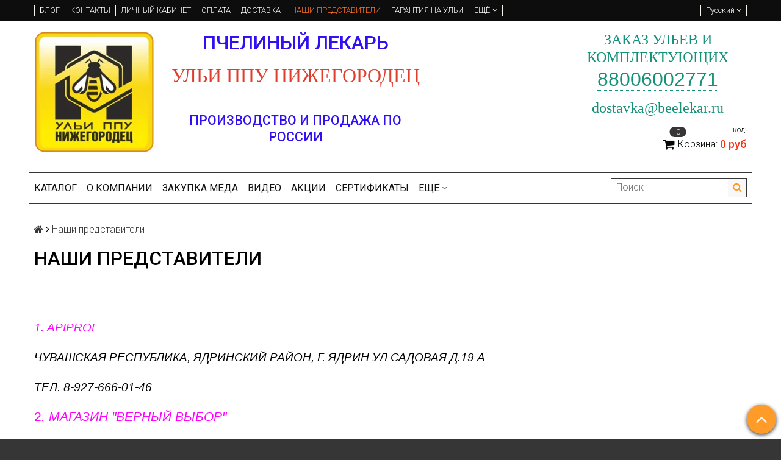

--- FILE ---
content_type: text/html; charset=utf-8
request_url: https://beelekar.ru/page/nashi-predstaviteli
body_size: 15307
content:
<!DOCTYPE html>
<html lang="ru">
<head><meta data-config="{&quot;money_with_currency_format&quot;:{&quot;delimiter&quot;:&quot; &quot;,&quot;separator&quot;:&quot;.&quot;,&quot;format&quot;:&quot;%n %u&quot;,&quot;unit&quot;:&quot;руб&quot;,&quot;show_price_without_cents&quot;:1},&quot;currency_code&quot;:&quot;RUR&quot;,&quot;currency_iso_code&quot;:&quot;RUB&quot;,&quot;default_currency&quot;:{&quot;title&quot;:&quot;Российский рубль&quot;,&quot;code&quot;:&quot;RUR&quot;,&quot;rate&quot;:1.0,&quot;format_string&quot;:&quot;%n %u&quot;,&quot;unit&quot;:&quot;руб&quot;,&quot;price_separator&quot;:&quot;&quot;,&quot;is_default&quot;:true,&quot;price_delimiter&quot;:&quot;&quot;,&quot;show_price_with_delimiter&quot;:true,&quot;show_price_without_cents&quot;:true},&quot;facebook&quot;:{&quot;pixelActive&quot;:false,&quot;currency_code&quot;:&quot;RUB&quot;,&quot;use_variants&quot;:null},&quot;vk&quot;:{&quot;pixel_active&quot;:null,&quot;price_list_id&quot;:null},&quot;new_ya_metrika&quot;:true,&quot;ecommerce_data_container&quot;:&quot;dataLayer&quot;,&quot;common_js_version&quot;:null,&quot;vue_ui_version&quot;:null,&quot;feedback_captcha_enabled&quot;:null,&quot;account_id&quot;:477791,&quot;hide_items_out_of_stock&quot;:false,&quot;forbid_order_over_existing&quot;:false,&quot;minimum_items_price&quot;:null,&quot;enable_comparison&quot;:true,&quot;locale&quot;:&quot;ru&quot;,&quot;client_group&quot;:null,&quot;consent_to_personal_data&quot;:{&quot;active&quot;:true,&quot;obligatory&quot;:true,&quot;description&quot;:&quot;Настоящим подтверждаю, что я ознакомлен и согласен с условиями \u003ca href=&#39;/page/oferta&#39; target=&#39;blank&#39;\u003eоферты и политики конфиденциальности\u003c/a\u003e.&quot;},&quot;recaptcha_key&quot;:&quot;6LfXhUEmAAAAAOGNQm5_a2Ach-HWlFKD3Sq7vfFj&quot;,&quot;recaptcha_key_v3&quot;:&quot;6LcZi0EmAAAAAPNov8uGBKSHCvBArp9oO15qAhXa&quot;,&quot;yandex_captcha_key&quot;:&quot;ysc1_ec1ApqrRlTZTXotpTnO8PmXe2ISPHxsd9MO3y0rye822b9d2&quot;,&quot;checkout_float_order_content_block&quot;:false,&quot;available_products_characteristics_ids&quot;:null,&quot;sber_id_app_id&quot;:&quot;5b5a3c11-72e5-4871-8649-4cdbab3ba9a4&quot;,&quot;theme_generation&quot;:2,&quot;quick_checkout_captcha_enabled&quot;:false,&quot;max_order_lines_count&quot;:500,&quot;sber_bnpl_min_amount&quot;:1000,&quot;sber_bnpl_max_amount&quot;:150000,&quot;counter_settings&quot;:{&quot;data_layer_name&quot;:&quot;dataLayer&quot;,&quot;new_counters_setup&quot;:true,&quot;add_to_cart_event&quot;:true,&quot;remove_from_cart_event&quot;:true,&quot;add_to_wishlist_event&quot;:true,&quot;purchase_event&quot;:true},&quot;site_setting&quot;:{&quot;show_cart_button&quot;:true,&quot;show_service_button&quot;:false,&quot;show_marketplace_button&quot;:false,&quot;show_quick_checkout_button&quot;:false},&quot;warehouses&quot;:[],&quot;captcha_type&quot;:&quot;google&quot;,&quot;human_readable_urls&quot;:false}" name="shop-config" content="" /><meta name='js-evnvironment' content='production' /><meta name='default-locale' content='ru' /><meta name='insales-redefined-api-methods' content="[]" /><script src="/packs/js/shop_bundle-2b0004e7d539ecb78a46.js"></script><script type="text/javascript" src="https://static.insales-cdn.com/assets/static-versioned/v3.72/static/libs/lodash/4.17.21/lodash.min.js"></script>
<!--InsalesCounter -->
<script type="text/javascript">
(function() {
  if (typeof window.__insalesCounterId !== 'undefined') {
    return;
  }

  try {
    Object.defineProperty(window, '__insalesCounterId', {
      value: 477791,
      writable: true,
      configurable: true
    });
  } catch (e) {
    console.error('InsalesCounter: Failed to define property, using fallback:', e);
    window.__insalesCounterId = 477791;
  }

  if (typeof window.__insalesCounterId === 'undefined') {
    console.error('InsalesCounter: Failed to set counter ID');
    return;
  }

  let script = document.createElement('script');
  script.async = true;
  script.src = '/javascripts/insales_counter.js?7';
  let firstScript = document.getElementsByTagName('script')[0];
  firstScript.parentNode.insertBefore(script, firstScript);
})();
</script>
<!-- /InsalesCounter -->
    <script type="text/javascript">
      (function() {
        
(function(w, d){
    if (w.Giftd || typeof w.giftdAsync != 'undefined') { return; }
    w.giftdAsync = d.cookie.indexOf('giftd_s=') === -1;
    var ncs = 'giftd_nocache';
    var rnd = (d.cookie.indexOf(ncs) !== -1 || w.location.search.indexOf(ncs) !== -1) ? ('&' + Date.now()) : '';
    var vr = d.cookie.match(/giftd_v=([a-z0-9]+)+/i);
    var v = vr ? ('&v=' + vr[1]) : '';
    var fc = String.fromCharCode;
    var html = fc(60) + 'script src=\'https://giftd.tech/widgets/js/giftd_v2?pid=myshop-he423' + rnd + v + '\' id=\'giftd-script\' crossorigin=\'anonymous\' ' + (w.giftdAsync ? 'async=\'async\'' : '') + fc(62, 60) + '\/script' + fc(62);
    if (d.readyState == 'loading' && !document.querySelectorAll('script[src*=\'www.googletagmanager.com\']').length && !window.dataLayer) {
        d.write(html);
    } else {
        var s = d.createElement('script'); s.src = 'https://giftd.tech/widgets/js/giftd_v2?pid=myshop-he423' + rnd + v;
        (d.body || d.querySelector('head')).appendChild(s);
    }
})(window, document);

      })();
    </script>

    <script type="text/javascript">
      (function() {
          (function() { var d=document; var s = d.createElement('script');
  s.type = 'text/javascript'; s.async = true;
  s.src = '//code.jivosite.com/widget/YyxjXJVyxR'; d.head.appendChild(s); })();

      })();
    </script>

<script type="text/javascript">
  var metricsFn = function () {
	console.log(ActiveScore.timer);
	console.log(ActiveScore.need);
	var c1 = this.getCookie(this.cookieName);
	console.log(c1);
	if (ActiveScore.timer >= ActiveScore.need) {
		console.log("событие отправилось");
		/* Тут перечислять все что нужно будет вызвать по достижению цели */
		ym(46877781, "reachGoal", "60sec");
		/* Тут перечислять все что нужно будет вызвать по достижению цели */
	}
};

var ActiveScore = {
	/* Настройки которые надо менять */
	need: 60, // секунды
	checkTime: 10, // секунды. период проверки
	loop: false, // Повторять набор?
	/* Настройки которые надо менять */

	cookieName: "60sec_ap",
	sendFn: null,
	parts: 0,
	active_parts: 0,
	timer: 0,
	events: [
		"touchmove",
		"blur",
		"focus",
		"focusin",
		"focusout",
		"load",
		"resize",
		"scroll",
		"unload",
		"click",
		"dblclick",
		"mousedown",
		"mouseup",
		"mousemove",
		"mouseover",
		"mouseout",
		"mouseenter",
		"mouseleave",
		"change",
		"select",
		"submit",
		"keydown",
		"keypress",
		"keyup",
		"error",
	],

	setEvents: function () {
		for (var index = 0; index < this.events.length; index++) {
			var eName = this.events[index];
			window.addEventListener(eName, function (e) {
				if (e.isTrusted && ActiveScore.period.events == false) {
					ActiveScore.period.events = true;
				}
			});
		}
	},

	period: {
		start: 0,
		end: 0,
		events: false,
	},

	init: function (fn) {
		this.calcParts();
		this.setEvents();
		if (this.checkCookie()) {
			this.sendFn = fn;
			this.start();
		}
	},

	calcParts: function () {
		this.parts = Math.ceil(this.need / this.checkTime);
	},

	setPeriod: function () {
		this.period.start = this.microtime();
		this.period.end = this.period.start + this.checkTime;
		this.period.events = false;
	},

	microtime: function () {
		var now = new Date().getTime() / 1000;
		var s = parseInt(now);
		return s;
	},

	start: function () {
		this.setPeriod();
		this.runPeriod();
	},

	timeoutId: null,

	checkPeriod: function () {
		if (this.period.events == true) {
			this.active_parts = this.active_parts + 1;
			// console.log('В этой секции были действия');
		} else {
			// console.log('В этой секции НЕБЫЛО действия');
		}
		this.timer = this.active_parts * this.checkTime;
		console.log(
			this.active_parts + " / " + this.parts + " [" + this.timer + "]"
		);

		if (this.checkSecs()) {
		} else {
			this.start();
		}
		this.setCookie(this.cookieName, this.active_parts);
	},

	checkSecs: function () {
		if (this.timer >= this.need) {
			this.send();
			if (this.loop == true) {
				this.timer = 0;
				this.active_parts = 0;
				return false;
			} else {
				// console.log('Завершили проверку активности');
				return true;
			}
		}
		return false;
	},

	timeoutFn: function () {
		ActiveScore.checkPeriod();
	},

	runPeriod: function () {
		this.timeoutId = setTimeout(this.timeoutFn, this.checkTime * 1000);
	},

	send: function () {
		this.setCookie(this.cookieName, this.active_parts * this.active_parts);
		this.sendFn();
	},

	checkCookie: function () {
		var c = this.getCookie(this.cookieName);

		if (c == null) {
			return true;
		} else {
			c = parseInt(c);
			if (c >= this.parts) {
				// console.log('Скрипт даже не запустился...');
				if (this.loop == true) {
					return true;
				}
				return false;
			} else {
				this.active_parts = c;
				return true;
			}
		}
	},

	setCookie: function (name, value, days) {
		var expires = "";
		if (days) {
			var date = new Date();
			date.setTime(date.getTime() + days * 24 * 60 * 60 * 1000);
			expires = "; expires=" + date.toUTCString();
		}
		document.cookie = name + "=" + (value || "") + expires + "; path=/";
	},
	getCookie: function (name) {
		var nameEQ = name + "=";
		var ca = document.cookie.split(";");
		for (var i = 0; i < ca.length; i++) {
			var c = ca[i];
			while (c.charAt(0) == " ") c = c.substring(1, c.length);
			if (c.indexOf(nameEQ) == 0) return c.substring(nameEQ.length, c.length);
		}
		return null;
	},
	eraseCookie: function (name) {
		document.cookie =
			name + "=; Path=/; Expires=Thu, 01 Jan 1970 00:00:01 GMT;";
	},
};

ActiveScore.init(metricsFn);
</script>
  <title>Наши представители</title>
  <meta name="robots" content="index,follow" />
  
  <meta charset="utf-8" />
<meta http-equiv="X-UA-Compatible" content="IE=edge,chrome=1" />
<!--[if IE]><script src="//html5shiv.googlecode.com/svn/trunk/html5.js"></script><![endif]-->
<!--[if lt IE 9]>
    <script src="//css3-mediaqueries-js.googlecode.com/svn/trunk/css3-mediaqueries.js"></script>
<![endif]-->
<meta name="SKYPE_TOOLBAR" content="SKYPE_TOOLBAR_PARSER_COMPATIBLE" />
<meta name="viewport" content="width=device-width, initial-scale=1.0">

<meta name="yandex-verification" content="f7a9cf35cc6fb1d5" />


<meta property="og:title" content="Пчелиный Лекарь" />
<meta property="og:image" content="https://beelekar.ruhttps://static.insales-cdn.com/assets/1/1681/6678161/1745579975/logo.png" />
<meta property="og:type" content="website" />
<meta property="og:url" content="https://beelekar.ru" />


<meta name="keywords" content="представители">
<meta name="description" content="Представители магазина beelekar.ru">

<link href="https://static.insales-cdn.com/assets/1/1681/6678161/1745579975/template.css" rel="preload" as="style"/>
<link href="https://static.insales-cdn.com/assets/1/1681/6678161/1745579975/template.js" rel="preload" as="script"/>



<link rel="alternate" type="application/rss+xml" title="Блог..." href="/blogs/blog.atom" />
<link href="https://static.insales-cdn.com/assets/1/1681/6678161/1745579975/favicon.png" rel="icon">
<link rel="apple-touch-icon" href="/custom_icon.png"/>
<link rel="stylesheet" href="b">
<!-- <script src="//jsconsole.com/remote.js?FB0C821F-73DA-430F-BD50-9C397FCEAB8D"></script> -->
<script async src="https://www.googletagmanager.com/gtag/js?id=UA-87375940-1"></script>
<script>window.dataLayer = window.dataLayer || [];function gtag(){dataLayer.push(arguments);}gtag('js', new Date());gtag('config', 'UA-87375940-1');</script>

</head>

<body class="adaptive">
  <section class="section--content">
    <header>
  <div class="section--top_panel">
    <div class="wrap row fixed-mobile padded-vertical padded-inner-sides">
      <div class="lg-grid-9 sm-grid-8 xs-grid-2">
        

        <div class="top_menu">
          <ul class="menu menu--top menu--horizontal menu--one_line sm-hidden xs-hidden js-menu--top">
            
              <li class="menu-node menu-node--top">
                <a href="/blogs/blog" class="menu-link">Блог</a>
              </li>
            
              <li class="menu-node menu-node--top">
                <a href="/page/feedback" class="menu-link">Контакты</a>
              </li>
            
              <li class="menu-node menu-node--top">
                <a href="/client_account/login" class="menu-link">Личный кабинет</a>
              </li>
            
              <li class="menu-node menu-node--top">
                <a href="/page/payment" class="menu-link">Оплата</a>
              </li>
            
              <li class="menu-node menu-node--top">
                <a href="/page/delivery" class="menu-link">Доставка</a>
              </li>
            
              <li class="menu-node menu-node--top menu-node--current">
                <a href="/page/nashi-predstaviteli" class="menu-link">Наши представители</a>
              </li>
            
              <li class="menu-node menu-node--top">
                <a href="/page/garantiya-na-uli" class="menu-link">Гарантия на ульи</a>
              </li>
            
              <li class="menu-node menu-node--top">
                <a href="/blogs/blog" class="menu-link">Статьи</a>
              </li>
            
              <li class="menu-node menu-node--top">
                <a href="/page/feedback" class="menu-link">Обратная связь</a>
              </li>
            
          </ul>

          <ul class="menu menu--top menu--horizontal lg-hidden md-hidden">
            <li class="menu-node menu-node--top">
              <button type="button" class="menu-link menu-toggler js-panel-link" data-params="target: '.js-panel--menu'">
                <i class="fa fa-bars"></i>
              </button>
            </li>
          </ul>
        </div>
      </div>

      <div class="sm-grid-4 xs-grid-10 lg-hidden md-hidden right">
        

<form action="/search" method="get" class="search_widget search_widget--top_line ">
  <input type="text" name="q" class="search_widget-field " value="" placeholder="Поиск"/>

  <button type="submit" class="search_widget-submit button--invert"><i class="fa fa-search"></i></button>

  
  
</form>

      </div>

      <div class="sm-grid-2 mc-grid-3 fr right sm-hidden xs-hidden">
        



  <ul class="language_switch language_switch--top_line">

  
      <li class="language_switch-node language_switch-node--current">
        <button class="language_switch-link language_switch-link--current">
          Русский
          <span class="language_switch-toggler js-language_switch-toggler">
            <i class="fa fa-angle-down"></i>
          </span>
        </button>

        

        <ul class="language_switch language_switch--dropdown language_switch--vertical">
          
            
          
            
              <li class="language_switch-node language_switch-node--dropdown">
                <a href="/page/nashi-predstaviteli?lang=en" class="language_switch-link">English</a>
              </li>
            
          
        </ul>
      </li>
    
  </ul>


      </div>
    </div>
  </div>
  <div class="section--header header fixed-padding">
    <div class="wrap row padded-inner">

      <div class="grid-inline grid-inline-middle">
        <div class="lg-grid-9 sm-grid-12 sm-center grid-inline grid-inline-middle sm-padded-inner-bottom">
          <div class="mc-grid-12 xs-padded-inner-bottom">
            <a href="/" class="logo">
  
    <img src="https://static.insales-cdn.com/r/E_nczXIEn64/rs:fit:200:200:1/plain/assets/1/1681/6678161/1745579975/logo.png@webp" alt="Пчелиный Лекарь" />
  
</a>

          </div>

          <div class="lg-grid-6 mc-grid-12 left mc-center lg-padded-inner-left mc-padded-zero xs-hidden">
            
              <div class="editor lg-left mc-center"><h1 style="text-align: center;"><span style="color: rgb(48, 15, 242);">Пчелиный Лекарь</span></h1>
<h2 style="text-align: center;"><span style="color: rgb(224, 62, 45);"><strong><span style="font-size: 24pt; font-family: georgia, palatino;">Ульи ППУ Нижегородец</span></strong></span></h2>
<p>&nbsp;</p>
<h4 style="text-align: center;"><span style="color: rgb(48, 15, 242); font-size: 16pt;">Производство и продажа по России</span></h4></div>
            
          </div>
        </div>
        <div class="lg-grid-3 sm-grid-12 lg-right sm-center">
          	
          
            <div class="contacts editor">
              <p style="text-align: center;"><span style="font-size: 18pt; color: rgb(22, 145, 121);"><strong><span style="font-family: 'times new roman', times;"><span style="font-family: arial, helvetica, sans-serif;"><span style="font-family: georgia, palatino;">ЗАКАЗ УЛЬЕВ И КОМПЛЕКТУЮЩИХ </span></span></span></strong></span></p>
<h1 style="text-align: center;"><span style="font-size: 24pt; font-family: georgia, palatino; color: rgb(22, 145, 121);"><a class="phone_hide" href="tel:88006002771" style="color: rgb(22, 145, 121);"><span style="font-family: arial, helvetica, sans-serif;">88006002771</span></a></span></h1>
<p style="text-align: center;"><span style="font-size: 18pt; color: rgb(22, 145, 121);"><strong><span style="font-family: 'times new roman', times;"><span style="font-family: georgia, palatino;"><a href="mailto:dostavka@beelekar.ru" style="color: rgb(22, 145, 121);">dostavka@beelekar.ru</a></span></span></strong></span></p>
            </div>
          
          
          
          
            <div class="mc-grid-12 sm-padded-vertical xs-padded-vertical sm-hidden xs-hidden">
              <div class="cart_widget cart_widget--header">
    <a href="/cart_items" class="cart_widget-link">
        
            <span class="cart_widget-referer_code_block">код: <span id="referer_code_block--header" class="js-referer_code_block"></span></span>
        
        <span class="cart_widget-icon">
            <i class="fa fa-shopping-cart"></i>

            <span class="cart_widget-items_count js-cart_widget-items_count">0</span>
        </span>

        <span class="cart_widget-title sm-hidden xs-hidden">Корзина:</span>

        <span class="cart_widget-total prices">
            <span class="cart_widget-items_price prices-current js-cart_widget-total_price">
                0 руб
            </span>
        </span>
    </a>

    
        <div class="cart_widget-dropdown basket_list sm-hidden xs-hidden padded js-basket_list"></div>
    
</div>

            </div>
          
        </div>
      </div>
    </div>

    <div class="wrap row padded-inner-top padded-sides sm-padded-zero-top">
      <div class="section--main_menu row grid-inline padded">
        <div class="lg-grid-9 sm-grid-12">
          
<div class="grid-row xs-hidden">
  <ul class="menu menu--main menu--main_lvl_1 menu--horizontal menu--one_line js-menu--main">
    
      <li class="menu-node menu-node--main_lvl_1">
        <a href="/collection/all" class="menu-link">
          Каталог
        </a>
      </li>
    
      <li class="menu-node menu-node--main_lvl_1">
        <a href="/page/about-us" class="menu-link">
          О компании
        </a>
      </li>
    
      <li class="menu-node menu-node--main_lvl_1">
        <a href="/page/zakupka-myoda" class="menu-link">
          Закупка мёда
        </a>
      </li>
    
      <li class="menu-node menu-node--main_lvl_1">
        <a href="/page/videoroliki" class="menu-link">
          Видео
        </a>
      </li>
    
      <li class="menu-node menu-node--main_lvl_1">
        <a href="/page/aktsii" class="menu-link">
          Акции
        </a>
      </li>
    
      <li class="menu-node menu-node--main_lvl_1">
        <a href="/page/sertifikaty" class="menu-link">
          Сертификаты
        </a>
      </li>
    
      <li class="menu-node menu-node--main_lvl_1">
        <a href="/page/preimuschestva" class="menu-link">
          Преимущества ульев
        </a>
      </li>
    
      <li class="menu-node menu-node--main_lvl_1">
        <a href="/page/instruktsiya-k-ulyam-ppu" class="menu-link">
          Инструкция
        </a>
      </li>
    
      <li class="menu-node menu-node--main_lvl_1">
        <a href="/page/chertezhi-uliev-nizhegorodets" class="menu-link">
          Чертежи
        </a>
      </li>
    
      <li class="menu-node menu-node--main_lvl_1">
        <a href="/page/feedback" class="menu-link">
          Контакты
        </a>
      </li>
    
      <li class="menu-node menu-node--main_lvl_1">
        <a href="/page/delivery" class="menu-link">
          Доставка и оплата
        </a>
      </li>
    
  </ul>
</div>

        </div>
        <div class="lg-grid-3 sm-hidden xs-hidden right">
          

<form action="/search" method="get" class="search_widget search_widget--header ">
  <input type="text" name="q" class="search_widget-field js-ajax_search-input" value="" placeholder="Поиск"/>

  <button type="submit" class="search_widget-submit button--invert"><i class="fa fa-search"></i></button>

  <div class="ajax_search-wrapper js-ajax_search-wrapper"></div>
  
</form>

        </div>
      </div>
    </div>
  </div>
</header>


    <div class="content-container wrap row">
      

      

      
        <div class="lg-grid-3 md-grid-3 sm-hidden xs-hidden padded-inner-sides lg-fr md-fr">
          <div class="sidebar">
  
   

  

  
</div>

        </div>
      

      <div class="page row lg-grid-9 md-grid-9 sm-grid-12 xs-grid-12 padded-inner-sides">
        
          <div class="row">
            


<div class="breadcrumbs">
  <a href="/" class="breadcrumbs-page breadcrumbs-page--home"><i class="fa fa-home"></i></a>

  <span class="breadcrumbs-pipe"><i class="fa fa-angle-right"></i></span>

  
      <span class="breadcrumbs-page">Наши представители</span>

    
</div>

          </div>
        
        <h1 class="page-title content-title">Наши представители</h1>


  <div class="page-content editor"><p>&nbsp;</p>
<h2><span style="font-family: arial, helvetica, sans-serif; font-size: 14pt; color: #ff00ff;"><strong><em>1. АPIPROF</em></strong></span></h2>
<h2><span style="font-family: arial, helvetica, sans-serif; font-size: 14pt;"><strong><em>Чувашская Республика, Ядринский район,&nbsp;г. Ядрин ул Садовая д.19 А</em></strong></span></h2>
<h2><span style="font-family: arial, helvetica, sans-serif; font-size: 14pt;"><strong><em>тел. 8-927-666-01-46</em></strong></span><span style="font-family: arial, helvetica, sans-serif; font-size: 14pt;"></span></h2>
<h2 style="margin-top: 0cm;"><span style="font-size: 14pt;"><span style="line-height: 115%; font-family: arial, helvetica, sans-serif; color: fuchsia; font-size: 16pt;">2<em>. магазин "Верный выбор"</em></span><span style="line-height: 115%; font-family: 'Times New Roman', 'serif';"></span></span></h2>
<h2 style="margin-top: 0cm;"><span style="font-size: 14pt;"><em><span style="line-height: 115%; color: black;">г.Санкт Петербург, ул. Седова, д.49,&nbsp;тел.&nbsp;8 (812) 971-45-45, 8(812)979-95-95</span></em></span><span style="font-size: 10.0pt; line-height: 115%; font-family: 'Times New Roman','serif';"></span></h2>
<h2><span style="font-family: arial, helvetica, sans-serif; font-size: 14pt; color: rgb(185, 106, 217);"><strong><em>&nbsp;<span style="color: rgb(217, 106, 214);">3.&nbsp;магазин Пчелоцентр</span></em></strong></span></h2>
<h2><span style="font-family: arial, helvetica, sans-serif; font-size: 14pt;"><strong><em>г.Кемерово, пр.Советский, д.27, оф.309 тел.8(3842)49-60-95</em></strong></span></h2>
<p><span style="font-family: arial, helvetica, sans-serif; font-size: 14pt;"><strong><em>сот.+7-905-914-66-66 с 10.00 до 19.00</em></strong></span></p>
<h2><span style="font-family: arial, helvetica, sans-serif; font-size: 14pt; color: #ff00ff;"><strong><em>4.магазин "Пчелотехника"&nbsp;</em></strong></span></h2>
<h2><span style="font-family: arial, helvetica, sans-serif; font-size: 14pt;"><strong><em>г.Ливны, п. Набережный&nbsp;ул. Школьная, 35 (за школой)</em></strong></span><br><span style="font-family: arial, helvetica, sans-serif; font-size: 14pt;"><strong><em>тел. 8<span class="js-phone-number highlight-phone" data-title="Позвонить через Веб-Агент"> (919) 263-88-70</span></em></strong></span></h2>
<h2><span style="font-family: arial, helvetica, sans-serif; font-size: 14pt; color: #ff00ff;"><strong><em><span class="js-phone-number highlight-phone" data-title="Позвонить через Веб-Агент">5.магазин "Пчелотехника"</span></em></strong></span></h2>
<h2><span style="font-family: arial, helvetica, sans-serif; font-size: 14pt;"><strong><em><span class="js-phone-number highlight-phone" data-title="Позвонить через Веб-Агент">г.Курск, ул. Карла Маркса, 77б<br>тел. 8 (910) 277-26-68</span></em></strong></span></h2>
<h2><span style="font-family: arial, helvetica, sans-serif; font-size: 14pt; color: #ff00ff;"><strong><em><span class="js-phone-number highlight-phone" data-title="Позвонить через Веб-Агент">6.магазин "Пчелотехника"</span></em></strong></span></h2>
<h2><span style="font-family: arial, helvetica, sans-serif; font-size: 14pt;"><strong><em><span class="js-phone-number highlight-phone" data-title="Позвонить через Веб-Агент">г.Орел, ул. Карачевское шоссе, 11<br>тел. 8 (951) 079-74-28</span></em></strong></span></h2>
<h2><span style="font-family: arial, helvetica, sans-serif; font-size: 14pt; color: #ff00ff;"><strong><em><span class="js-phone-number highlight-phone" data-title="Позвонить через Веб-Агент">7.</span><span class="js-phone-number highlight-phone" data-title="Позвонить через Веб-Агент"> магазин "ПЧЕЛОВОД"</span></em></strong></span></h2>
<h2><span style="font-family: arial, helvetica, sans-serif; font-size: 14pt;"><strong><em><span class="js-phone-number highlight-phone" data-title="Позвонить через Веб-Агент">Брянская обл., Брянский район, пос. Супонево, ул.Арсенальная, д.2 А</span></em></strong></span></h2>
<h2><span style="font-family: arial, helvetica, sans-serif; font-size: 14pt;"><strong><em><span class="js-phone-number highlight-phone" data-title="Позвонить через Веб-Агент">т.8(4832)92-96-85, 8(4832)92-17-94</span></em></strong></span></h2>
<h1><span style="color: #ff00ff;"><strong><span style="font-family: arial, helvetica, sans-serif; font-size: 14pt;"><em><span class="js-phone-number highlight-phone" data-title="Позвонить через Веб-Агент">8. магазин "Дом Пчеловода"</span></em></span></strong></span><span style="font-family: arial, helvetica, sans-serif; font-size: 14pt;"><span class="js-phone-number highlight-phone" data-title="Позвонить через Веб-Агент"></span></span></h1>
<p><strong><span style="font-family: arial, helvetica, sans-serif; font-size: 14pt;"><em><span class="js-phone-number highlight-phone" data-title="Позвонить через Веб-Агент">ВЛАДИМИРСКАЯ ОБЛ., Г.АЛЕКСАНДРОВ, УЛ. ПЕСЧАНАЯ НАБЕРЕЖНАЯ, Д.3</span></em></span></strong></p>
<p><strong><span style="font-family: arial, helvetica, sans-serif; font-size: 14pt;"><em><span class="js-phone-number highlight-phone" data-title="Позвонить через Веб-Агент">т. +7(915)230-20-31</span></em></span></strong></p>
<p><strong><span style="font-family: arial, helvetica, sans-serif; font-size: 14pt;"><em><span class="js-phone-number highlight-phone" data-title="Позвонить через Веб-Агент">т. +7(920)624-90-30</span></em></span></strong></p>
<p>&nbsp;</p>
<h3><strong><span style="font-family: arial, helvetica, sans-serif; font-size: 14pt;"><em><span class="js-phone-number highlight-phone" data-title="Позвонить через Веб-Агент">9. г. Краснодар&nbsp;</span></em></span></strong></h3>
<h3><span style="color: #ff00ff;"><strong><span style="font-family: arial, helvetica, sans-serif; font-size: 14pt;"><em><span class="js-phone-number highlight-phone" data-title="Позвонить через Веб-Агент">ИП Швецов Роман Владимирович</span></em></span></strong></span></h3>
<h3><strong><span style="font-family: arial, helvetica, sans-serif; font-size: 14pt;"><em><span class="js-phone-number highlight-phone" data-title="Позвонить через Веб-Агент"><span>г. Краснодар, ул. Тургенева, 144/1 (ГСК-63)</span></span></em></span></strong></h3>
<h3><strong><span style="font-family: arial, helvetica, sans-serif; font-size: 14pt;"><em><span class="js-phone-number highlight-phone" data-title="Позвонить через Веб-Агент">тел. +7(988)335-00-22</span></em></span></strong></h3>
<p><strong><span style="font-family: arial, helvetica, sans-serif; font-size: 14pt;"><em><span class="js-phone-number highlight-phone" data-title="Позвонить через Веб-Агент">+7(989)822-74-65</span></em></span></strong></p>
<p><strong><span style="font-family: arial, helvetica, sans-serif; font-size: 14pt;"><em><span class="js-phone-number highlight-phone" data-title="Позвонить через Веб-Агент">РЕСПУБЛИКА АДЫГЕЯ, </span></em></span></strong></p>
<p><strong><span style="font-family: arial, helvetica, sans-serif; font-size: 14pt;"><em><span class="js-phone-number highlight-phone" data-title="Позвонить через Веб-Агент">г. Майкоп, ул. Верещагина, 236</span></em></span></strong></p>
<h3>&nbsp;</h3>
<h3><strong><span style="font-family: arial, helvetica, sans-serif; font-size: 14pt;"><em><span class="js-phone-number highlight-phone" data-title="Позвонить через Веб-Агент">10. г. Великий Новгород</span></em></span></strong></h3>
<h3><span style="color: #ff00ff;"><strong><span style="font-family: arial, helvetica, sans-serif; font-size: 14pt;"><em><span class="js-phone-number highlight-phone" data-title="Позвонить через Веб-Агент">магазин "Новгородский мёд"</span></em></span></strong></span></h3>
<h3><strong><span style="font-family: arial, helvetica, sans-serif; font-size: 14pt;"><em><span class="js-phone-number highlight-phone" data-title="Позвонить через Веб-Агент">пр.Мира, д.36</span></em></span></strong></h3>
<h3><strong><span style="font-family: arial, helvetica, sans-serif; font-size: 14pt;"><em><span class="js-phone-number highlight-phone" data-title="Позвонить через Веб-Агент">тел. +7(8162)60-78-22</span></em></span></strong></h3>
<h3>&nbsp;</h3>
<h4><span style="color: #ff00ff;"><strong><span style="font-family: arial, helvetica, sans-serif; font-size: 14pt;"><em><span class="js-phone-number highlight-phone" data-title="Позвонить через Веб-Агент">11.&nbsp; </span></em></span></strong><strong><span style="font-family: arial, helvetica, sans-serif; font-size: 14pt;"><em><span class="js-phone-number highlight-phone" data-title="Позвонить через Веб-Агент">магазин "Агро Хобби"</span></em></span></strong></span></h4>
<h4><strong><span style="font-family: arial, helvetica, sans-serif; font-size: 14pt;"><em><span class="js-phone-number highlight-phone" data-title="Позвонить через Веб-Агент">-&nbsp; &nbsp;Брянская обл. г.Жуковка</span></em></span></strong></h4>
<h4><strong><span style="font-family: arial, helvetica, sans-serif; font-size: 14pt;"><em><span class="js-phone-number highlight-phone" data-title="Позвонить через Веб-Агент">&nbsp; &nbsp; ул.Ленина, д.17</span></em></span></strong></h4>
<h4><strong><span style="font-family: arial, helvetica, sans-serif; font-size: 14pt;"><em><span class="js-phone-number highlight-phone" data-title="Позвонить через Веб-Агент">&nbsp; &nbsp; тел. +7(915)806-30-63</span></em></span></strong></h4>
<h4><strong><span style="font-family: arial, helvetica, sans-serif; font-size: 14pt;"><em><span class="js-phone-number highlight-phone" data-title="Позвонить через Веб-Агент">-&nbsp;</span></em></span></strong><span style="color: #ff00ff;"><strong><span style="font-family: arial, helvetica, sans-serif; font-size: 14pt;"><em><span class="js-phone-number highlight-phone" data-title="Позвонить через Веб-Агент">магазин "Агро Хобби"</span></em></span></strong></span></h4>
<h4><strong><span style="font-family: arial, helvetica, sans-serif; font-size: 14pt;"><em><span class="js-phone-number highlight-phone" data-title="Позвонить через Веб-Агент">&nbsp; &nbsp; Московская область</span></em></span></strong></h4>
<h4><strong><span style="font-family: arial, helvetica, sans-serif; font-size: 14pt;"><em><span class="js-phone-number highlight-phone" data-title="Позвонить через Веб-Агент">&nbsp; &nbsp;г. Дмитров, ул. Космонавтов, д.36 А</span></em></span></strong></h4>
<h4><strong><span style="font-family: arial, helvetica, sans-serif; font-size: 14pt;"><em><span class="js-phone-number highlight-phone" data-title="Позвонить через Веб-Агент">&nbsp; &nbsp;тел.+7(915)183-36-69</span></em></span></strong></h4>
<p>&nbsp;</p>
<h3><span style="color: #000000;"><strong><span style="font-family: arial, helvetica, sans-serif; font-size: 14pt;"><em><span class="js-phone-number highlight-phone" data-title="Позвонить через Веб-Агент">12. г. <span style="background-color: #ffffff;">Казань, </span></span></em></span></strong></span></h3>
<h3><strong><span style="font-family: arial, helvetica, sans-serif; font-size: 14pt;"><em><span class="js-phone-number highlight-phone" data-title="Позвонить через Веб-Агент">ул. Хади Такташа, д.131</span></em></span></strong></h3>
<h3><strong><span style="font-family: arial, helvetica, sans-serif; font-size: 14pt;"><em><span class="js-phone-number highlight-phone" data-title="Позвонить через Веб-Агент">пгт. Рыбная Слобода, ул. Шаймарданова , д.59 А</span></em></span></strong></h3>
<h3><span style="color: #ff00ff;"><strong><span style="font-family: arial, helvetica, sans-serif; font-size: 14pt;"><em><span class="js-phone-number highlight-phone" data-title="Позвонить через Веб-Агент">магазин "Все для пасеки и пчеловодства"</span></em></span></strong></span></h3>
<h3><strong><span style="font-family: arial, helvetica, sans-serif; font-size: 14pt;"><em><span class="js-phone-number highlight-phone" data-title="Позвонить через Веб-Агент">тел.+7(927)240-42-38</span></em></span></strong></h3>
<h4>&nbsp;</h4>
<h4><span style="color: #ff00ff;"><strong><span style="font-family: arial, helvetica, sans-serif; font-size: 14pt;"><em><span class="js-phone-number highlight-phone" data-title="Позвонить через Веб-Агент">13. магазин "КАРАТ-МЁДА"</span></em></span></strong></span></h4>
<h4><span style="color: #000000;"><strong><span style="font-family: arial, helvetica, sans-serif; font-size: 14pt;"><em><span class="js-phone-number highlight-phone" data-title="Позвонить через Веб-Агент">НАРО-ФОМИНСКИЙ ГОРОДСКОЙ ОКРУГ</span></em></span></strong></span></h4>
<h4><strong><span style="font-family: arial, helvetica, sans-serif; font-size: 14pt;"><em><span class="js-phone-number highlight-phone" data-title="Позвонить через Веб-Агент">Киевское шоссе 49 км&nbsp; стр.1</span></em></span></strong></h4>
<h4><strong><span style="font-family: arial, helvetica, sans-serif; font-size: 14pt;"><em><span class="js-phone-number highlight-phone" data-title="Позвонить через Веб-Агент"><span>+74950081808</span></span></em></span></strong></h4>
<p>&nbsp;</p>
<h4><span style="color: #ff00ff;"><em><span style="font-family: arial, helvetica, sans-serif; font-size: 14pt;"><span class="js-phone-number highlight-phone" data-title="Позвонить через Веб-Агент">14.</span></span></em><strong><em><span style="font-family: arial, helvetica, sans-serif; font-size: 14pt;"><span class="js-phone-number highlight-phone" data-title="Позвонить через Веб-Агент"> ИП Гринев Геннадий Вячеславович</span></span></em></strong></span></h4>
<h4><em>МО г. Ногинск, ул. Старопавловская, д.2</em></h4>
<h4><em>+7(999)599-02-05</em></h4>
<p>&nbsp;</p>
<h4><span style="color: #ff00ff;"><strong><em><span style="font-family: arial, helvetica, sans-serif; font-size: 14pt;"><span class="js-phone-number highlight-phone" data-title="Позвонить через Веб-Агент">15. магазин "РАБОЧАЯ ПЧЕЛА"</span></span></em></strong></span></h4>
<h4><strong><em><span style="color: #000000;"><span style="font-family: arial, helvetica, sans-serif; font-size: 14pt;"><span class="js-phone-number highlight-phone" data-title="Позвонить через Веб-Агент">МОСКОВСКАЯ ОБЛАСТЬ, Г.ШАТУРА</span></span></span></em></strong></h4>
<h4><strong><em><span style="font-family: arial, helvetica, sans-serif; font-size: 14pt;"><span class="js-phone-number highlight-phone" data-title="Позвонить через Веб-Агент">ПР.ИЛЬИЧА, Д.40</span></span></em></strong></h4>
<h4><strong><em>Координаты: 55.575393, 39.530247</em></strong></h4>
<h4><strong><em>телефон&nbsp;<span class="wmi-callto">+7(926) 55-66-933</span></em></strong></h4>
<h4><strong><em><a class="daria-goto-anchor" href="https://vk.com/rabochaiapchela" rel="noopener noreferrer" target="_blank" data-vdir-href="https://mail.yandex.ru/re.jsx?uid=1130000026035791&amp;c=LIZA&amp;cv=23.16.0&amp;mid=174514485560721150&amp;h=a,sMvEADsHgczpqkJyxQeRBg&amp;l=aHR0cHM6Ly92ay5jb20vcmFib2NoYWlhcGNoZWxh" data-orig-href="https://vk.com/rabochaiapchela">https://vk.com/rabochaiapchela</a></em></strong></h4>
<h4><strong><em><a class="ns-action" href="mailto:rabochaiapchela@yandex" data-click-action="common.go" data-params="new_window&amp;url=%23compose%2Fmailto%3Drabochaiapchela%2540yandex">rabochaiapchela@yandex.ru</a></em></strong></h4>
<p>&nbsp;</p>
<h4><span style="color: #ff00ff;"><strong><em><span style="font-family: arial, helvetica, sans-serif; font-size: 14pt;"><span class="js-phone-number highlight-phone" data-title="Позвонить через Веб-Агент">16. магазин "ПЧЕЛОВОД"</span></span></em></strong></span></h4>
<h4><strong><em><span style="color: #000000;"><span style="font-family: arial, helvetica, sans-serif; font-size: 14pt;"><span class="js-phone-number highlight-phone" data-title="Позвонить через Веб-Агент">Г. ВОРОНЕЖ</span></span></span></em></strong></h4>
<h4><strong><em><span style="font-family: arial, helvetica, sans-serif; font-size: 14pt;"><span class="js-phone-number highlight-phone" data-title="Позвонить через Веб-Агент">УЛ. ДОРОЖНАЯ, Д. 22 А</span></span></em></strong></h4>
<h4><strong><em>телефон&nbsp;<span class="wmi-callto">+7(903) 858-58-76</span></em></strong></h4>
<p>&nbsp;</p>
<h4><span style="color: #ff00ff;"><strong><em><span style="font-family: arial, helvetica, sans-serif; font-size: 14pt;"><span class="js-phone-number highlight-phone" data-title="Позвонить через Веб-Агент">17. ИП Котоманова Наталия Евгеньевна</span></span></em></strong></span></h4>
<h4><strong><em><span style="color: #000000;"><span style="font-family: arial, helvetica, sans-serif; font-size: 14pt;"><span class="js-phone-number highlight-phone" data-title="Позвонить через Веб-Агент"><span>&nbsp;г. УЛАН-УДЭ, ПОС ЗАБАЙКАЛЬСКИЙ, </span></span></span></span></em></strong></h4>
<h4><strong><em><span style="color: #000000;"><span style="font-family: arial, helvetica, sans-serif; font-size: 14pt;"><span class="js-phone-number highlight-phone" data-title="Позвонить через Веб-Агент"><span>УЛ ТЕНИСТАЯ, Д 7&nbsp;</span></span></span></span></em></strong></h4>
<h4><strong><em>телефон&nbsp;<span class="wmi-callto">+7(964) 409-73-97</span></em></strong></h4>
<p>&nbsp;</p>
<h4><span style="color: #ff00ff;"><strong><em><span style="font-family: arial, helvetica, sans-serif; font-size: 14pt;"><span class="js-phone-number highlight-phone" data-title="Позвонить через Веб-Агент">18. ООО "Крестьяне и Фермеры"</span></span></em></strong></span></h4>
<h4><strong><em><span style="color: #000000;"><span style="font-family: arial, helvetica, sans-serif; font-size: 14pt;"><span class="js-phone-number highlight-phone" data-title="Позвонить через Веб-Агент"><span>&nbsp;-&nbsp; г. Москва, 4-й Лихачевский пер., д.15, </span></span></span></span></em></strong></h4>
<h4><strong><em><span style="color: #000000;"><span style="font-family: arial, helvetica, sans-serif; font-size: 14pt;"><span class="js-phone-number highlight-phone" data-title="Позвонить через Веб-Агент"><span>&nbsp;-&nbsp; Московская область, г.о. Химки, д. Поярково,</span></span></span></span></em></strong></h4>
<p><strong><em><span style="color: #000000;"><span style="font-family: arial, helvetica, sans-serif; font-size: 14pt;"><span class="js-phone-number highlight-phone" data-title="Позвонить через Веб-Агент"><span>неподалеку от глэмпинга "ПаиАкс"</span></span></span></span></em></strong></p>
<h4><strong><em>телефон&nbsp;<span class="wmi-callto">+7(916) 555-57-55</span></em></strong></h4>
<h3>&nbsp;</h3>
<h3>&nbsp;</h3>
<h3><span style="font-family: arial, helvetica, sans-serif; font-size: 14pt;"><strong><em>&nbsp;</em></strong></span></h3></div>


      </div>
    </div>
  </section>
  <footer>
  <div class="section--footer_menus padded-inner-vertical">
    <div class="wrap row">

      
      
        <div class="footer_block lg-grid-4 sm-grid-6 mc-grid-12 padded-inner">
          <ul class="footer_block-content menu menu--footer menu--vertical">
            
              <li class="menu-node menu-node--footer ">
                <a href="/page/oferta" class="menu-link">Политика конфиденциальности и оферта</a>
              </li>
            
              <li class="menu-node menu-node--footer ">
                <a href="/page/agreement" class="menu-link">Пользовательское соглашение</a>
              </li>
            
              <li class="menu-node menu-node--footer ">
                <a href="/page/exchange" class="menu-link">Условия обмена и возврата</a>
              </li>
            
              <li class="menu-node menu-node--footer ">
                <a href="/blogs/blog" class="menu-link">Блог</a>
              </li>
            
              <li class="menu-node menu-node--footer ">
                <a href="/page/delivery" class="menu-link">Доставка</a>
              </li>
            
              <li class="menu-node menu-node--footer ">
                <a href="/page/payment" class="menu-link">Оплата</a>
              </li>
            
              <li class="menu-node menu-node--footer ">
                <a href="/page/feedback" class="menu-link">Контакты</a>
              </li>
            
              <li class="menu-node menu-node--footer menu-node--current">
                <a href="/page/nashi-predstaviteli" class="menu-link">Наши представители</a>
              </li>
            
              <li class="menu-node menu-node--footer ">
                <a href="/client_account/login" class="menu-link">Личный кабинет</a>
              </li>
            
              <li class="menu-node menu-node--footer ">
                <a href="/page/garantiya-na-uli" class="menu-link">Гарантия на ульи</a>
              </li>
            
              <li class="menu-node menu-node--footer ">
                <a href="/cart_items" class="menu-link">Корзина</a>
              </li>
            
              <li class="menu-node menu-node--footer ">
                <a href="/page/feedback" class="menu-link">Обратная связь</a>
              </li>
            
          </ul>
        </div>
      

      <div class="footer_block lg-grid-4 sm-grid-6 mc-grid-12 center sm-right mc-center">
        <div class="footer_block-content">

  <div class="social_groups padded-inner">
    

    

    

    

    
  </div>

</div>
      </div>

      <div class="footer_block lg-grid-4 sm-grid-6 mc-grid-12 lg-fr md-fr padded-inner right mc-center">
        <div class="footer_block-content contacts editor"></div>
        <div class="footer_block-content lg-hidden md-hidden">



  <ul class="language_switch language_switch--footer">

  
      
      
        <li class="language_switch-node language_switch-node--current">
          <a href="/page/nashi-predstaviteli" class="language_switch-link">Русский</a>
        </li>
      
        <li class="language_switch-node">
          <a href="/page/nashi-predstaviteli?lang=en" class="language_switch-link">English</a>
        </li>
      
  
  </ul>

</div>
      </div>
    </div>
  </div>
  <div class="section--footer_copyright padded-inner-bottom">
    <div class="wrap row">
      <div class="editor lg-grid-4 sm-grid-6 xs-grid-12 xs-center padded-inner"><p>Краткое&nbsp;описание интернет-магазина</p></div>

      <div class="insales-copyright lg-grid-4 sm-grid-6 xs-grid-12 lg-fr right xs-center padded-inner">
        Работает на <a href="https://www.insales.ru" target="_blank">InSales</a>
      </div>
    </div>
  </div>
  <button type="button" class="button button--scroll_top js-scrollTop fa fa-angle-up sm-hidden xs-hidden"></button>
</footer>
<div class="panel panel--menu js-panel--menu">
  <div class="panel_block">
    <h3 class="panel_block-title">Главное меню</h3>
    <div class="panel_block-content"><ul class="menu menu--main menu--mobile_panel menu--vertical">
  
  
    <li class="menu-node">
      <a href="/collection/all" class="menu-link">Каталог</a>
    </li>
  
    <li class="menu-node">
      <a href="/page/about-us" class="menu-link">О компании</a>
    </li>
  
    <li class="menu-node">
      <a href="/page/zakupka-myoda" class="menu-link">Закупка мёда</a>
    </li>
  
    <li class="menu-node">
      <a href="/page/videoroliki" class="menu-link">Видео</a>
    </li>
  
    <li class="menu-node">
      <a href="/page/aktsii" class="menu-link">Акции</a>
    </li>
  
    <li class="menu-node">
      <a href="/page/sertifikaty" class="menu-link">Сертификаты</a>
    </li>
  
    <li class="menu-node">
      <a href="/page/preimuschestva" class="menu-link">Преимущества ульев</a>
    </li>
  
    <li class="menu-node">
      <a href="/page/instruktsiya-k-ulyam-ppu" class="menu-link">Инструкция</a>
    </li>
  
    <li class="menu-node">
      <a href="/page/chertezhi-uliev-nizhegorodets" class="menu-link">Чертежи</a>
    </li>
  
    <li class="menu-node">
      <a href="/page/feedback" class="menu-link">Контакты</a>
    </li>
  
    <li class="menu-node">
      <a href="/page/delivery" class="menu-link">Доставка и оплата</a>
    </li>
  
</ul>
</div>
  </div>

  <div class="panel_block">
    <h3 class="panel_block-title">Каталог</h3>
    <div class="panel_block-content">
<ul class="menu menu--collection menu--vertical menu--mobile_panel">

  
  
    <li class="menu-node menu-node--collection_lvl_1 js-menu-wrapper">

      
      <a href="/collection/uley-ppu-nizhegorodets-i-komplektuyuschie" class="menu-link ">Улей ППУ Нижегородец и комплектующие</a>

      
        <span class="menu-marker menu-marker--parent menu-toggler button--toggler js-menu-toggler">
          <i class="fa fa-plus"></i>
        </span>

        <ul class="menu menu--vertical menu--collapse">
          
            <li class="menu-node menu-node--collection_lvl_2 js-menu-wrapper">

              
              <a href="/collection/komplektuyuschie-uliev" class="menu-link menu-link">
                Комплектующие ульев
              </a>

              
            </li>
          
        </ul>
      
    </li>
  
    <li class="menu-node menu-node--collection_lvl_1 js-menu-wrapper">

      
      <a href="/collection/voschina" class="menu-link ">Вощина и инструмент для наващивания</a>

      
    </li>
  
    <li class="menu-node menu-node--collection_lvl_1 js-menu-wrapper">

      
      <a href="/collection/ramki-dlya-uliev" class="menu-link ">Рамки и комплектующие</a>

      
    </li>
  
    <li class="menu-node menu-node--collection_lvl_1 js-menu-wrapper">

      
      <a href="/collection/matkovodstvo" class="menu-link ">Матководство</a>

      
        <span class="menu-marker menu-marker--parent menu-toggler button--toggler js-menu-toggler">
          <i class="fa fa-plus"></i>
        </span>

        <ul class="menu menu--vertical menu--collapse">
          
            <li class="menu-node menu-node--collection_lvl_2 js-menu-wrapper">

              
              <a href="/collection/vyvod-matok-nikot" class="menu-link menu-link">
                Вывод маток Никот
              </a>

              
            </li>
          
            <li class="menu-node menu-node--collection_lvl_2 js-menu-wrapper">

              
              <a href="/collection/vyvod-matok-dzhenter" class="menu-link menu-link">
                Вывод маток Джентер
              </a>

              
            </li>
          
        </ul>
      
    </li>
  
    <li class="menu-node menu-node--collection_lvl_1 js-menu-wrapper">

      
      <a href="/collection/sredstva-zaschity-pchelovoda" class="menu-link ">Средства защиты пчеловода</a>

      
    </li>
  
    <li class="menu-node menu-node--collection_lvl_1 js-menu-wrapper">

      
      <a href="/collection/inventar-na-paseke" class="menu-link ">Инвентарь на пасеке</a>

      
    </li>
  
    <li class="menu-node menu-node--collection_lvl_1 js-menu-wrapper">

      
      <a href="/collection/semena" class="menu-link ">Семена</a>

      
    </li>
  
    <li class="menu-node menu-node--collection_lvl_1 js-menu-wrapper">

      
      <a href="/collection/oborudovanie-dlya-paseki" class="menu-link ">Оборудование для откачки меда</a>

      
    </li>
  
    <li class="menu-node menu-node--collection_lvl_1 js-menu-wrapper">

      
      <a href="/collection/literatura" class="menu-link ">Литература</a>

      
    </li>
  
    <li class="menu-node menu-node--collection_lvl_1 js-menu-wrapper">

      
      <a href="/collection/pcheloprodukty" class="menu-link ">Пчелопродукты</a>

      
        <span class="menu-marker menu-marker--parent menu-toggler button--toggler js-menu-toggler">
          <i class="fa fa-plus"></i>
        </span>

        <ul class="menu menu--vertical menu--collapse">
          
            <li class="menu-node menu-node--collection_lvl_2 js-menu-wrapper">

              
              <a href="/collection/med-i-produkty-pchel" class="menu-link menu-link">
                Мед и продукты пчел
              </a>

              
            </li>
          
            <li class="menu-node menu-node--collection_lvl_2 js-menu-wrapper">

              
              <a href="/collection/chai" class="menu-link menu-link">
                Чаи
              </a>

              
            </li>
          
        </ul>
      
    </li>
  
</ul>
</div>
  </div>

  <div class="panel_block">
    <h3 class="panel_block-title">Полезные ссылки</h3>
    <div class="panel_block-content">
      <ul class="menu menu--vertical menu--mobile_panel">
        

        
          <li class="menu-node">
            <a href="/blogs/blog" class="menu-link">Блог</a>
          </li>
        
          <li class="menu-node">
            <a href="/page/feedback" class="menu-link">Контакты</a>
          </li>
        
          <li class="menu-node">
            <a href="/client_account/login" class="menu-link">Личный кабинет</a>
          </li>
        
          <li class="menu-node">
            <a href="/page/payment" class="menu-link">Оплата</a>
          </li>
        
          <li class="menu-node">
            <a href="/page/delivery" class="menu-link">Доставка</a>
          </li>
        
          <li class="menu-node menu-node--current">
            <a href="/page/nashi-predstaviteli" class="menu-link">Наши представители</a>
          </li>
        
          <li class="menu-node">
            <a href="/page/garantiya-na-uli" class="menu-link">Гарантия на ульи</a>
          </li>
        
          <li class="menu-node">
            <a href="/blogs/blog" class="menu-link">Статьи</a>
          </li>
        
          <li class="menu-node">
            <a href="/page/feedback" class="menu-link">Обратная связь</a>
          </li>
        
        
          <li class="menu-node">
            <a href="/page/oferta" class="menu-link">Политика конфиденциальности и оферта</a>
          </li>
        
          <li class="menu-node">
            <a href="/page/agreement" class="menu-link">Пользовательское соглашение</a>
          </li>
        
          <li class="menu-node">
            <a href="/page/exchange" class="menu-link">Условия обмена и возврата</a>
          </li>
        
          <li class="menu-node">
            <a href="/blogs/blog" class="menu-link">Блог</a>
          </li>
        
          <li class="menu-node">
            <a href="/page/delivery" class="menu-link">Доставка</a>
          </li>
        
          <li class="menu-node">
            <a href="/page/payment" class="menu-link">Оплата</a>
          </li>
        
          <li class="menu-node">
            <a href="/page/feedback" class="menu-link">Контакты</a>
          </li>
        
          <li class="menu-node menu-node--current">
            <a href="/page/nashi-predstaviteli" class="menu-link">Наши представители</a>
          </li>
        
          <li class="menu-node">
            <a href="/client_account/login" class="menu-link">Личный кабинет</a>
          </li>
        
          <li class="menu-node">
            <a href="/page/garantiya-na-uli" class="menu-link">Гарантия на ульи</a>
          </li>
        
          <li class="menu-node">
            <a href="/cart_items" class="menu-link">Корзина</a>
          </li>
        
          <li class="menu-node">
            <a href="/page/feedback" class="menu-link">Обратная связь</a>
          </li>
        
      </ul>
    </div>
  </div>
</div>

<div class="panel-offset--bottom lg-hidden md-hidden"></div>

<div class="panel panel--bottom lg-hidden md-hidden">
  <div class="cart_widget cart_widget--bottom button sm-grid-6 mc-grid-9">
    <a href="/cart_items" class="cart_widget-link">
        
            <span class="cart_widget-referer_code_block">код: <span id="referer_code_block--bottom" class="js-referer_code_block"></span></span>
        
        <span class="cart_widget-icon">
            <i class="fa fa-shopping-cart"></i>

            <span class="cart_widget-items_count js-cart_widget-items_count">0</span>
        </span>

        <span class="cart_widget-title sm-hidden xs-hidden">Корзина:</span>

        <span class="cart_widget-total prices">
            <span class="cart_widget-items_price prices-current js-cart_widget-total_price">
                0 руб
            </span>
        </span>
    </a>

    
</div>


  <button type="button" class="button sm-grid-6 mc-grid-3 fa fa-angle-up js-scrollTop"></button>
</div>

<link href='https://fonts.googleapis.com/css?family=Roboto:400,300,500,500italic,400italic,300italic&subset=latin,cyrillic' rel='stylesheet' type='text/css'>
<link type="text/css" rel="stylesheet" media="all" href="https://static.insales-cdn.com/assets/1/1681/6678161/1745579975/template.css" />

    <script src="//ajax.googleapis.com/ajax/libs/jquery/1.11.0/jquery.min.js"></script>

<script src="https://static.insales-cdn.com/assets/1/1681/6678161/1745579975/modernizr.js"></script>
<script src="https://static.insales-cdn.com/assets/1/1681/6678161/1745579975/template.js"></script>

<div class="hidden">
    <script type="text/template" hidden class="cart" id="discounts">
     <% for discount in @discounts : %>
     <div class="discount">
      <div class="discount-title lg-grid-6 sm-grid-8 lg-right md-right">
        <%- discount.description %>
      </div>
      <div class="prices prices--discount lg-grid-4 center sm-right">
        <span class="prices-current">
          <%- @formatMoney discount.amount %>
        </span>
      </div>
     </div>
     <% end %>
</script>
<script type="text/template" hidden id="dropdown" class="cart">
     <div class="basket_list-header">
     <span class="basket_list-title">Корзина</span>
     <% if @order_lines?.length == 0 : %>
      <div class="notice notice--info">
        Корзина пуста. Добавьте интересующий товар в корзину и перейдите к оформлению заказа.
      </div>
     <% end %>
     </div>
     <% if @order_lines?.length : %>
     <ol class="basket_list-items">
      <% for order_line in @order_lines : %>
        <li class="basket_item">

          <a href="<%- order_line.url %>" class="basket_item-image" title="<%- order_line.title %>">
            <img src="<%- order_line.image.small %>" title="<%- order_line.title %>" alt="<%- order_line.title %>"/>
          </a>

          <a href="<%- order_line.url %>" class="basket_item-title">
            <%- order_line.title %>
          </a>

          <div class="basket_item-details right">

            <span class="basket_item-count">
              <%- order_line.quantity %>
            </span>
              x
            <span class="basket_item-price prices">
              <span class="prices-current">
                <%- @formatMoney order_line.sale_price %>
              </span>
            </span>

            <a class="basket_item-delete js-cart_item-delete" data-item-id="<%- order_line.variant_id %>">
              <i class="fa fa-times"></i>
            </a>
          </div>
        </li>
      <% end %>
     </ol>

     <div class="basket_list-footer">
      Товаров в корзине:
      <span class="basket_list-count fr">
        <%- @items_count %>
      </span>
      <div class="basket_list-total prices right">
        <div class="prices-current">
          <%- @formatMoney @total_price  %>
        </div>
      </div>
      <a href="/cart_items/" class="basket_list-submit button lg-grid-12">
        Оформить
      </a>
     </div>
     <% end %>
</script>

    <script type="text/template" hidden class="modal" id="form">
  <div class="modal modal--popup_form">
    <div class="modal-wrapper">
      <% if @header : %>
        <div class="modal-header"><%- @header %></div>
      <% end %>

      <form action="/feedback">
        <% for field in @fields : %>
          <div class="input <% if field.required : %>input--required<% end %> <%- field.class %>">
            <% if field.label : %>
              <label class="input-label <%- field.label_class %>">
                <%- field.label %>
              </label>
            <% end %>

            <% if field.type != 'textarea' : %>
              <input class="input-field <%- field.filed_class %>" type="<%- field.type %>" name="<%- field.name %>" title="<%- field.title %>" placeholder="<%- field.placeholder %>" value="<%- field.value %>">
            <% else : %>
              <textarea class="input-field <%- field.filed_class %>" type="<%- field.type %>" name="<%- field.name %>" title="<%- field.title %>" placeholder="<%- field.placeholder %>"><%- field.value %></textarea>
            <% end %>

            <% if field.error : %>
              <span class="input-notice notice notice--warning">
                <%- field.error %>
              </span>
            <% end %>
          </div>
        <% end %>
      </form>

      <button class="button js-modal-close">Закрыть</button>
      <button class="button js-modal-confirm">Отправить</button>
    </div>
  </div>
</script>
<script type="text/template" hidden class="modal" id="product_added">
  <div class="modal modal--product_added">
    <div class="modal-wrapper center">
      <div class="modal-header">Товар добавлен в корзину</div>
      <button class="button button--invert mc-grid-12 js-modal-close">
        Продолжить покупки
      </button>

      <a href="/cart_items" class="button button--buy mc-grid-12">
        Перейти в корзину
      </a>
    </div>
  </div>
</script>

<script type="text/template" hidden class="modal" id="login">
  <div class="modal modal--login">
    <div class="modal-wrapper">
      <div class="modal-header">Регистрация</div>

      <form action="">
        <input type="text" value="" class="input input--required">
        <input type="text" value="" class="input input--required">

        <submit class="js-modal-confirm">Зарегистрироваться</submit>
        <button class="button button--buy js-modal-close">Закрыть</button>
      </form>
    </div>
  </div>
</script>

    <script type="text/template" hidden class="product" id="preview">
     <% if @products?.length > 0 : %>
     <% for product in @products : %>
      <% if product : %>
        <div class="product_preview">
          <% if product.old_price : %>
            <div class="product_preview-status product_preview-status--sale">%</div>
          <% end %>
          <div class="product_preview-preview">
            <a href="<%- product.url %>" class="product_preview-image image-square" title="<%- product.title %>">
              <img src="<%- product.first_image.medium_url %>" class="" title="<%- product.title %>" alt="<%- product.title %>"/>
            </a>
          </div>

          <div action="/cart_items" data-params="product_id: <%- product.id %>;" class="product_preview-form <% if product.old_price : %>product_preview-form--sale<% end %> row">
            <div class="product_preview-prices prices <% if product.old_price : %>product_preview-prices--sale<% end %> lg-grid-12">
              <div class="prices-current">
                <% if product.price_varies : %>от<% end %>

                <%- @formatMoney product.price %>
              </div>
            </div>

            <a href="<%- product.url %>" class="product_preview-button button button--buy lg-grid-12" title="<%- product.title %>">
              Подробнее
            </a>
          </div>

          <div class="product_preview-title">
            <a href="<%- product.url %>" class="product_preview-link" title="<%- product.title %>">
              <%- product.title %>
            </a>
          </div>
        </div>
      <% end %>
     <% end %>
     <% end %>
</script>

    <script type="text/template" hidden class="selectors" id="span">

  <% for variant in @variants : %>
    <span data-option-id="<%- variant.id %>" data-option-position="<%- variant.position %>" data-option-index="<%- @options.index %>"
          class="variant-span variant-span--<%- @options.name %>
                <% if !variant.available : %>
                  variant-span--unavailable
                <% end %>
                <% if variant.position == @options.selected && !@options.is_disabled : %>
                  variant-span--active
                <% end %>"
    >
      <%- variant.title %>
    </span>
  <% end %>
</script>
<script type="text/template" hidden class="selectors" id="radio">
  <% for variant in @variants : %>
    <div class="variant-radio <% if !variant.available : %>variant-radio--unavailable<% end %>">
      <label class="variant-radio_label">
      <input type="radio" name="radio-options-<%- @options.index %>"
              data-option-id="<%- variant.id %>"
              data-option-position="<%- variant.position %>"
              data-option-index="<%- @options.index %>"
              class="variant-radio_switch"
              <% if !variant.available && @settings.disable : %>
                disabled="disabled"
              <% end %>
              <% if variant.position == @options.selected && !@options.is_disabled : %>
                checked="checked"
              <% end %>
      />
        <%- variant.title %>
      </label>
    </div>
  <% end %>
</script>
<script type="text/template" hidden class="selectors" id="select">
  <select data-option-index="<%- @options.index %>" value="<%- @options.selected %>" class="variant-select variant-select--<%- @options.name %>">
    <% for variant in @variants : %>
      <% if @start_disable.disable : %>
        <option value="">
          <%- @start_disable.disable_text %>
        </option>;
      <% end %>

      <option value="<%- variant.position %>" data-option-id="<%- variant.id %>"
              <% if !variant.available && @settings.disable : %>
                disabled="disabled"
              <% end %>
              <% if variant.position == @options.selected && !@options.is_disabled : %>
                selected="selected"
              <% end %>
      >
        <%- variant.title %>
      </option>
    <% end %>
  </select>
</script>
<script type="text/template" hidden class="selectors" id="color">
  <% for variant in @variants : %>
    <span data-option-id="<%- variant.id %>"
          data-option-position="<%- variant.position %>"
          data-option-index="<% @options.index %>"

          data-image-id="<%- @getImageId variant.title %>"
          data-image-original="<%- @getGalleryOriginal variant.title %>"
          data-image-preview="<%- @getGalleryPreview variant.title %>"

          class="variant-color
                variant-color--<%- @options.name %>
                <% if !variant.available : %>
                  variant-color--unavailable
                <% end %>
                <% if variant.position == @options.selected && !@options.is_disabled : %>
                  variant-color--active
                <% end %>"
    >
      <img src="<%- @getColor variant.title %>" title="<%- variant.title %>" alt="<%- variant.title %>" class="variant-color_image"/>
    </span>
  <% end %>
</script>
<script type="text/template" hidden class="selectors" id="image">
  <% for variant in @variants : %>
    <span data-option-id="<%- variant.id %>"
          data-option-position="<%- variant.position %>"
          data-option-index="<%- @options.index %>"
          data-image-id="<%- @getImageId variant.title %>"
          data-image-original="<%- @getGalleryOriginal variant.title %>"
          data-image-preview="<%- @getGalleryPreview variant.title %>"
          class="variant-image
                variant-image--<% @options.name %>
                <% if !variant.available : %>
                  variant-image--unavailable
                <% end %>
                <% if variant.position == @options.selected && !@options.is_disabled : %>
                  variant-image--active
                <% end %>"
    >
      <img src="<%- @getBlockImage variant.title %>" title="<%- variant.title %>" alt="<%- variant.title %>" class="variant-image_image"/>
    </span>
  <% end %>
</script>

    <script type="text/template" hidden class="search" id="ajax">
  <% if @suggestions?.length > 0 : %>
    <ul class="ajax_search-results">
      <% for product in @suggestions : %>
        <li class="ajax_search-item">
          <a href="<%- product.url %>" class="ajax_search-link">
            <%- product.marked_title %>
            <span class="ajax_search-prices">
              <%- @formatMoney product.fields.price_min %>
            </span>
          </a>
        </li>
      <% end %>
    </ul>
  <% end %>
</script>

</div>

<script>
 InSales.Template( 'cart' );
 InSales.Template( 'modal' );
 InSales.Template( 'selectors' );
 InSales.Template( 'search' );
 InSales.Template( 'product' );

 if( !Site ){
     var Site = {};
 };

 cv_currency_format = '{\"delimiter\":\" \",\"separator\":\".\",\"format\":\"%n %u\",\"unit\":\"руб\",\"show_price_without_cents\":1}';
 Site.template = 'page';
 Site.locale   = 'ru';
 Site.language = {
     locale: 'ru',
     not_default: false,
 };
 Site.account = {
     id: '477791',
     hide_items: 'false',
     email: 'dostavka@beelekar.ru',
 };
 Site.quick_checkout = {
     enabled: false,
     auto: false,
 };
 Site.product = {
     id: '',
     buy_button: 'buy',
 };
 Site.client_group = {
     id: '',
     title: '',
     discount: '',
     discount_description: '',
 };
 lazyload();
</script>


<script>
setInterval(function(){
  $( "span.co-delivery_method-price.co-toggable_field-price.co-price--current:contains('+ 0')" ).css( "display", "none" ); 
},1000);
</script>
<script>
  $( ".co-basket_subtotal-title:contains('Стоимость доставки')" ).css( "display", "none" );
  $( ".co-basket_subtotal-price.co-price--current:contains('0')" ).css( "display", "none" ); 
</script>



<!--Calltracking-->
<script async type="text/javascript" src="https://analytics.alloka.ru/script/85a929ce3ad420ff" ></script>


<!-- Top.Mail.Ru counter -->
<script type="text/javascript">
var _tmr = window._tmr || (window._tmr = []);
_tmr.push({id: "3371054", type: "pageView", start: (new Date()).getTime()});
(function (d, w, id) {
  if (d.getElementById(id)) return;
  var ts = d.createElement("script"); ts.type = "text/javascript"; ts.async = true; ts.id = id;
  ts.src = "https://top-fwz1.mail.ru/js/code.js";
  var f = function () {var s = d.getElementsByTagName("script")[0]; s.parentNode.insertBefore(ts, s);};
  if (w.opera == "[object Opera]") { d.addEventListener("DOMContentLoaded", f, false); } else { f(); }
})(document, window, "tmr-code");
</script>
<noscript><div><img src="https://top-fwz1.mail.ru/counter?id=3371054;js=na" style="position:absolute;left:-9999px;" alt="Top.Mail.Ru" /></div></noscript>

<!-- callibri -->
<script src="//cdn.callibri.ru/callibri.js" type="text/javascript" charset="utf-8" defer></script>
<!-- callibri -->

<!-- Mango-office -->
<script async src="//widgets.mango-office.ru/site/34983"></script>      <!-- Yandex.Metrika counter -->
      <script type="text/javascript" >
        (function(m,e,t,r,i,k,a){m[i]=m[i]||function(){(m[i].a=m[i].a||[]).push(arguments)};
        m[i].l=1*new Date();
        for (var j = 0; j < document.scripts.length; j++) {if (document.scripts[j].src === r) { return; }}
        k=e.createElement(t),a=e.getElementsByTagName(t)[0],k.async=1,k.src=r,a.parentNode.insertBefore(k,a)})
        (window, document, "script", "https://mc.yandex.ru/metrika/tag.js", "ym");

        ym(46877781, "init", {
             clickmap:true,
             trackLinks:true,
             accurateTrackBounce:true,
             webvisor:true,
             ecommerce:"dataLayer"
        });
      </script>
      
      <noscript><div><img src="https://mc.yandex.ru/watch/46877781" style="position:absolute; left:-9999px;" alt="" /></div></noscript>
      <!-- /Yandex.Metrika counter -->
</body>

</html>


--- FILE ---
content_type: text/css
request_url: https://static.insales-cdn.com/assets/1/1681/6678161/1745579975/template.css
body_size: 31430
content:
/*! normalize.css v3.0.1 | MIT License | git.io/normalize */
html{font-family:sans-serif;-ms-text-size-adjust:100%;-webkit-text-size-adjust:100%}body{margin:0}article,aside,details,figcaption,figure,footer,header,hgroup,main,nav,section,summary{display:block}audio,canvas,progress,video{display:inline-block;vertical-align:baseline}audio:not([controls]){display:none;height:0}[hidden],template{display:none !important}a{background:transparent;text-decoration:none}a:active,a:hover{outline:0}abbr[title]{border-bottom:1px dotted}b,strong{font-weight:bold}dfn{font-style:italic}h1{margin:0}mark{background:#ff0;color:#000}small{font-size:80%}sub,sup{font-size:75%;line-height:0;position:relative;vertical-align:baseline}sup{top:-0.5em}sub{bottom:-0.25em}img{border:0;max-width:100%}svg:not(:root){overflow:hidden}figure{margin:1rem 40px}hr{-moz-box-sizing:content-box;box-sizing:content-box;height:0}pre{overflow:auto}code,kbd,pre,samp{font-family:monospace,monospace;font-size:1em}button,input,optgroup,select,textarea{color:inherit;font:inherit;margin:0}button{overflow:visible}button,select{text-transform:none}button,html input[type="button"],input[type="reset"],input[type="submit"]{-webkit-appearance:button;cursor:pointer}button[disabled],html input[disabled]{cursor:default}button::-moz-focus-inner,input::-moz-focus-inner{border:0;padding:0}input{line-height:normal}input[type="checkbox"],input[type="radio"]{box-sizing:border-box;padding:0}input[type="number"]::-webkit-inner-spin-button,input[type="number"]::-webkit-outer-spin-button{height:auto}input[type="search"]{-webkit-appearance:textfield;-moz-box-sizing:content-box;-webkit-box-sizing:content-box;box-sizing:content-box}input[type="search"]::-webkit-search-cancel-button,input[type="search"]::-webkit-search-decoration{-webkit-appearance:none}fieldset{border:1px solid silver;margin:0 2px;padding:.35rem .625rem .75rem}legend{border:0;padding:0}textarea{overflow:auto}optgroup{font-weight:bold}table{border-collapse:collapse;border-spacing:0}td,th{padding:0}:focus{outline:0}div,input,button,.button,form,ul{box-sizing:border-box}p{margin:0}
.row:after,.grid-row:after,.grid-row-inner:after{content:'';display:block;width:100%;clear:both}.grid-row{margin-left:-0.5rem;margin-right:-0.5rem}.grid-row-inner{margin-left:-1rem;margin-right:-1rem}.wrap{margin-left:auto;margin-right:auto;box-sizing:border-box}.grid-1,.grid-2,.grid-3,.grid-4,.grid-5,.grid-6,.grid-7,.grid-8,.grid-9,.grid-10,.grid-11,.grid-12{margin-left:0;margin-right:0;clear:none;float:left;-webkit-box-sizing:border-box;-moz-box-sizing:border-box;box-sizing:border-box}.grid-inline{letter-spacing:-0.32em;float:none}.grid-inline:after{clear:both;content:"";display:block}.grid-inline>[class*="grid"],.grid-inline>[class*="inline"]{display:inline-block;float:none !important;letter-spacing:0;vertical-align:top}@media all{.grid-1{width:8.33333333%}.offset-1{margin-left:8.33333333%}.grid-2{width:16.66666667%}.offset-2{margin-left:16.66666667%}.grid-3{width:25%}.offset-3{margin-left:25%}.grid-4{width:33.33333333%}.offset-4{margin-left:33.33333333%}.grid-5{width:41.66666667%}.offset-5{margin-left:41.66666667%}.grid-6{width:50%}.offset-6{margin-left:50%}.grid-7{width:58.33333333%}.offset-7{margin-left:58.33333333%}.grid-8{width:66.66666667%}.offset-8{margin-left:66.66666667%}.grid-9{width:75%}.offset-9{margin-left:75%}.grid-10{width:83.33333333%}.offset-10{margin-left:83.33333333%}.grid-11{width:91.66666667%}.offset-11{margin-left:91.66666667%}.grid-12{width:100%}.offset-12{margin-left:100%}.padded{padding:.5rem}.padded-left{padding-left:.5rem}.padded-right{padding-right:.5rem}.padded-top{padding-top:.5rem}.padded-bottom{padding-bottom:.5rem}.padded-sides{padding-left:.5rem;padding-right:.5rem}.padded-vertical{padding-top:.5rem;padding-bottom:.5rem}.padded-inner{padding:1rem}.padded-inner-left{padding-left:1rem}.padded-inner-right{padding-right:1rem}.padded-inner-top{padding-top:1rem}.padded-inner-bottom{padding-bottom:1rem}.padded-inner-sides{padding-left:1rem;padding-right:1rem}.padded-inner-vertical{padding-top:1rem;padding-bottom:1rem}.padded-zero{padding:0}.padded-zero-left{padding-left:0}.padded-zero-right{padding-right:0}.padded-zero-top{padding-top:0}.padded-zero-bottom{padding-bottom:0}.padded-zero-sides{padding-left:0;padding-right:0}.padded-zero-vertical{padding-top:0;padding-bottom:0}.padded-reverse{margin-left:-0.5rem;margin-right:-0.5rem;width:auto;box-sizing:content-box;float:none}.padded-reverse-all{margin:-0.5rem;width:auto;box-sizing:content-box;float:none}.fl,.flow{float:left}.fr,.flow-opposite{float:right}.center{text-align:center}.left{text-align:left}.right{text-align:right}.grid-inline-top>[class*="-grid-"]{vertical-align:top}.grid-inline-middle>[class*="-grid-"]{vertical-align:middle}.grid-inline-bottom>[class*="-grid-"]{vertical-align:bottom}.grid-inline>.inline-top{vertical-align:top}.grid-inline>.inline-middle{vertical-align:middle}.grid-inline>.inline-bottom{vertical-align:bottom}.hidden{display:none !important}.visible{display:block !important}}@media all{[class*="lg-grid-"]{margin-left:0;margin-right:0;clear:none;float:left;-webkit-box-sizing:border-box;-moz-box-sizing:border-box;box-sizing:border-box}.lg-grid-1{width:8.33333333%}.lg-offset-1{margin-left:8.33333333%}.lg-grid-2{width:16.66666667%}.lg-offset-2{margin-left:16.66666667%}.lg-grid-3{width:25%}.lg-offset-3{margin-left:25%}.lg-grid-4{width:33.33333333%}.lg-offset-4{margin-left:33.33333333%}.lg-grid-5{width:41.66666667%}.lg-offset-5{margin-left:41.66666667%}.lg-grid-6{width:50%}.lg-offset-6{margin-left:50%}.lg-grid-7{width:58.33333333%}.lg-offset-7{margin-left:58.33333333%}.lg-grid-8{width:66.66666667%}.lg-offset-8{margin-left:66.66666667%}.lg-grid-9{width:75%}.lg-offset-9{margin-left:75%}.lg-grid-10{width:83.33333333%}.lg-offset-10{margin-left:83.33333333%}.lg-grid-11{width:91.66666667%}.lg-offset-11{margin-left:91.66666667%}.lg-grid-12{width:100%}.lg-offset-12{margin-left:100%}.lg-padded{padding:.5rem}.lg-padded-left{padding-left:.5rem}.lg-padded-right{padding-right:.5rem}.lg-padded-top{padding-top:.5rem}.lg-padded-bottom{padding-bottom:.5rem}.lg-padded-sides{padding-left:.5rem;padding-right:.5rem}.lg-padded-vertical{padding-top:.5rem;padding-bottom:.5rem}.lg-padded-inner{padding:1rem}.lg-padded-inner-left{padding-left:1rem}.lg-padded-inner-right{padding-right:1rem}.lg-padded-inner-top{padding-top:1rem}.lg-padded-inner-bottom{padding-bottom:1rem}.lg-padded-inner-sides{padding-left:1rem;padding-right:1rem}.lg-padded-inner-vertical{padding-top:1rem;padding-bottom:1rem}.lg-padded-zero{padding:0}.lg-padded-zero-left{padding-left:0}.lg-padded-zero-right{padding-right:0}.lg-padded-zero-top{padding-top:0}.lg-padded-zero-bottom{padding-bottom:0}.lg-padded-zero-sides{padding-left:0;padding-right:0}.lg-padded-zero-vertical{padding-top:0;padding-bottom:0}.lg-padded-reverse{margin-left:-0.5rem;margin-right:-0.5rem;width:auto;box-sizing:content-box;float:none}.lg-padded-reverse-all{margin:-0.5rem;width:auto;box-sizing:content-box;float:none}.lg-fl,.lg-flow{float:left}.lg-fr,.lg-flow-opposite{float:right}.lg-center{text-align:center}.lg-left{text-align:left}.lg-right{text-align:right}.lg-grid-inline-top>[class*="-grid-"]{vertical-align:top}.lg-grid-inline-middle>[class*="-grid-"]{vertical-align:middle}.lg-grid-inline-bottom>[class*="-grid-"]{vertical-align:bottom}.grid-inline>.lg-inline-top{vertical-align:top}.grid-inline>.lg-inline-middle{vertical-align:middle}.grid-inline>.lg-inline-bottom{vertical-align:bottom}}@media(max-width:1100px){.adaptive [class*="md-grid-"]{margin-left:0;margin-right:0;clear:none;float:left;-webkit-box-sizing:border-box;-moz-box-sizing:border-box;box-sizing:border-box}.adaptive .md-grid-1{width:8.33333333%}.adaptive .md-offset-1{margin-left:8.33333333%}.adaptive .md-grid-2{width:16.66666667%}.adaptive .md-offset-2{margin-left:16.66666667%}.adaptive .md-grid-3{width:25%}.adaptive .md-offset-3{margin-left:25%}.adaptive .md-grid-4{width:33.33333333%}.adaptive .md-offset-4{margin-left:33.33333333%}.adaptive .md-grid-5{width:41.66666667%}.adaptive .md-offset-5{margin-left:41.66666667%}.adaptive .md-grid-6{width:50%}.adaptive .md-offset-6{margin-left:50%}.adaptive .md-grid-7{width:58.33333333%}.adaptive .md-offset-7{margin-left:58.33333333%}.adaptive .md-grid-8{width:66.66666667%}.adaptive .md-offset-8{margin-left:66.66666667%}.adaptive .md-grid-9{width:75%}.adaptive .md-offset-9{margin-left:75%}.adaptive .md-grid-10{width:83.33333333%}.adaptive .md-offset-10{margin-left:83.33333333%}.adaptive .md-grid-11{width:91.66666667%}.adaptive .md-offset-11{margin-left:91.66666667%}.adaptive .md-grid-12{width:100%}.adaptive .md-offset-12{margin-left:100%}.adaptive .md-padded{padding:.5rem}.adaptive .md-padded-left{padding-left:.5rem}.adaptive .md-padded-right{padding-right:.5rem}.adaptive .md-padded-top{padding-top:.5rem}.adaptive .md-padded-bottom{padding-bottom:.5rem}.adaptive .md-padded-sides{padding-left:.5rem;padding-right:.5rem}.adaptive .md-padded-vertical{padding-top:.5rem;padding-bottom:.5rem}.adaptive .md-padded-inner{padding:1rem}.adaptive .md-padded-inner-left{padding-left:1rem}.adaptive .md-padded-inner-right{padding-right:1rem}.adaptive .md-padded-inner-top{padding-top:1rem}.adaptive .md-padded-inner-bottom{padding-bottom:1rem}.adaptive .md-padded-inner-sides{padding-left:1rem;padding-right:1rem}.adaptive .md-padded-inner-vertical{padding-top:1rem;padding-bottom:1rem}.adaptive .md-padded-zero{padding:0}.adaptive .md-padded-zero-left{padding-left:0}.adaptive .md-padded-zero-right{padding-right:0}.adaptive .md-padded-zero-top{padding-top:0}.adaptive .md-padded-zero-bottom{padding-bottom:0}.adaptive .md-padded-zero-sides{padding-left:0;padding-right:0}.adaptive .md-padded-zero-vertical{padding-top:0;padding-bottom:0}.adaptive .md-padded-reverse{margin-left:-0.5rem;margin-right:-0.5rem;width:auto;box-sizing:content-box;float:none}.adaptive .md-padded-reverse-all{margin:-0.5rem;width:auto;box-sizing:content-box;float:none}.adaptive .md-fl,.adaptive .md-flow{float:left}.adaptive .md-fr,.adaptive .md-flow-opposite{float:right}.adaptive .md-center{text-align:center}.adaptive .md-left{text-align:left}.adaptive .md-right{text-align:right}.adaptive .md-grid-inline-top>[class*="-grid-"]{vertical-align:top}.adaptive .md-grid-inline-middle>[class*="-grid-"]{vertical-align:middle}.adaptive .md-grid-inline-bottom>[class*="-grid-"]{vertical-align:bottom}.adaptive .grid-inline>.md-inline-top{vertical-align:top}.adaptive .grid-inline>.md-inline-middle{vertical-align:middle}.adaptive .grid-inline>.md-inline-bottom{vertical-align:bottom}.fixed-mobile{position:fixed;width:100%;z-index:11}.fixed-padding{padding-top:2rem}}@media(max-width:800px){.adaptive [class*="sm-grid-"]{margin-left:0;margin-right:0;clear:none;float:left;-webkit-box-sizing:border-box;-moz-box-sizing:border-box;box-sizing:border-box}.adaptive .sm-grid-1{width:8.33333333%}.adaptive .sm-offset-1{margin-left:8.33333333%}.adaptive .sm-grid-2{width:16.66666667%}.adaptive .sm-offset-2{margin-left:16.66666667%}.adaptive .sm-grid-3{width:25%}.adaptive .sm-offset-3{margin-left:25%}.adaptive .sm-grid-4{width:33.33333333%}.adaptive .sm-offset-4{margin-left:33.33333333%}.adaptive .sm-grid-5{width:41.66666667%}.adaptive .sm-offset-5{margin-left:41.66666667%}.adaptive .sm-grid-6{width:50%}.adaptive .sm-offset-6{margin-left:50%}.adaptive .sm-grid-7{width:58.33333333%}.adaptive .sm-offset-7{margin-left:58.33333333%}.adaptive .sm-grid-8{width:66.66666667%}.adaptive .sm-offset-8{margin-left:66.66666667%}.adaptive .sm-grid-9{width:75%}.adaptive .sm-offset-9{margin-left:75%}.adaptive .sm-grid-10{width:83.33333333%}.adaptive .sm-offset-10{margin-left:83.33333333%}.adaptive .sm-grid-11{width:91.66666667%}.adaptive .sm-offset-11{margin-left:91.66666667%}.adaptive .sm-grid-12{width:100%}.adaptive .sm-offset-12{margin-left:100%}.adaptive .sm-padded{padding:.5rem}.adaptive .sm-padded-left{padding-left:.5rem}.adaptive .sm-padded-right{padding-right:.5rem}.adaptive .sm-padded-top{padding-top:.5rem}.adaptive .sm-padded-bottom{padding-bottom:.5rem}.adaptive .sm-padded-sides{padding-left:.5rem;padding-right:.5rem}.adaptive .sm-padded-vertical{padding-top:.5rem;padding-bottom:.5rem}.adaptive .sm-padded-inner{padding:1rem}.adaptive .sm-padded-inner-left{padding-left:1rem}.adaptive .sm-padded-inner-right{padding-right:1rem}.adaptive .sm-padded-inner-top{padding-top:1rem}.adaptive .sm-padded-inner-bottom{padding-bottom:1rem}.adaptive .sm-padded-inner-sides{padding-left:1rem;padding-right:1rem}.adaptive .sm-padded-inner-vertical{padding-top:1rem;padding-bottom:1rem}.adaptive .sm-padded-zero{padding:0}.adaptive .sm-padded-zero-left{padding-left:0}.adaptive .sm-padded-zero-right{padding-right:0}.adaptive .sm-padded-zero-top{padding-top:0}.adaptive .sm-padded-zero-bottom{padding-bottom:0}.adaptive .sm-padded-zero-sides{padding-left:0;padding-right:0}.adaptive .sm-padded-zero-vertical{padding-top:0;padding-bottom:0}.adaptive .sm-padded-reverse{margin-left:-0.5rem;margin-right:-0.5rem;width:auto;box-sizing:content-box;float:none}.adaptive .sm-padded-reverse-all{margin:-0.5rem;width:auto;box-sizing:content-box;float:none}.adaptive .sm-fl,.adaptive .sm-flow{float:left}.adaptive .sm-fr,.adaptive .sm-flow-opposite{float:right}.adaptive .sm-center{text-align:center}.adaptive .sm-left{text-align:left}.adaptive .sm-right{text-align:right}.adaptive .sm-grid-inline-top>[class*="-grid-"]{vertical-align:top}.adaptive .sm-grid-inline-middle>[class*="-grid-"]{vertical-align:middle}.adaptive .sm-grid-inline-bottom>[class*="-grid-"]{vertical-align:bottom}.adaptive .grid-inline>.sm-inline-top{vertical-align:top}.adaptive .grid-inline>.sm-inline-middle{vertical-align:middle}.adaptive .grid-inline>.sm-inline-bottom{vertical-align:bottom}}@media(max-width:640px){.adaptive [class*="xs-grid-"]{margin-left:0;margin-right:0;clear:none;float:left;-webkit-box-sizing:border-box;-moz-box-sizing:border-box;box-sizing:border-box}.adaptive .xs-grid-1{width:8.33333333%}.adaptive .xs-offset-1{margin-left:8.33333333%}.adaptive .xs-grid-2{width:16.66666667%}.adaptive .xs-offset-2{margin-left:16.66666667%}.adaptive .xs-grid-3{width:25%}.adaptive .xs-offset-3{margin-left:25%}.adaptive .xs-grid-4{width:33.33333333%}.adaptive .xs-offset-4{margin-left:33.33333333%}.adaptive .xs-grid-5{width:41.66666667%}.adaptive .xs-offset-5{margin-left:41.66666667%}.adaptive .xs-grid-6{width:50%}.adaptive .xs-offset-6{margin-left:50%}.adaptive .xs-grid-7{width:58.33333333%}.adaptive .xs-offset-7{margin-left:58.33333333%}.adaptive .xs-grid-8{width:66.66666667%}.adaptive .xs-offset-8{margin-left:66.66666667%}.adaptive .xs-grid-9{width:75%}.adaptive .xs-offset-9{margin-left:75%}.adaptive .xs-grid-10{width:83.33333333%}.adaptive .xs-offset-10{margin-left:83.33333333%}.adaptive .xs-grid-11{width:91.66666667%}.adaptive .xs-offset-11{margin-left:91.66666667%}.adaptive .xs-grid-12{width:100%}.adaptive .xs-offset-12{margin-left:100%}.adaptive .xs-padded{padding:.5rem}.adaptive .xs-padded-left{padding-left:.5rem}.adaptive .xs-padded-right{padding-right:.5rem}.adaptive .xs-padded-top{padding-top:.5rem}.adaptive .xs-padded-bottom{padding-bottom:.5rem}.adaptive .xs-padded-sides{padding-left:.5rem;padding-right:.5rem}.adaptive .xs-padded-vertical{padding-top:.5rem;padding-bottom:.5rem}.adaptive .xs-padded-inner{padding:1rem}.adaptive .xs-padded-inner-left{padding-left:1rem}.adaptive .xs-padded-inner-right{padding-right:1rem}.adaptive .xs-padded-inner-top{padding-top:1rem}.adaptive .xs-padded-inner-bottom{padding-bottom:1rem}.adaptive .xs-padded-inner-sides{padding-left:1rem;padding-right:1rem}.adaptive .xs-padded-inner-vertical{padding-top:1rem;padding-bottom:1rem}.adaptive .xs-padded-zero{padding:0}.adaptive .xs-padded-zero-left{padding-left:0}.adaptive .xs-padded-zero-right{padding-right:0}.adaptive .xs-padded-zero-top{padding-top:0}.adaptive .xs-padded-zero-bottom{padding-bottom:0}.adaptive .xs-padded-zero-sides{padding-left:0;padding-right:0}.adaptive .xs-padded-zero-vertical{padding-top:0;padding-bottom:0}.adaptive .xs-padded-reverse{margin-left:-0.5rem;margin-right:-0.5rem;width:auto;box-sizing:content-box;float:none}.adaptive .xs-padded-reverse-all{margin:-0.5rem;width:auto;box-sizing:content-box;float:none}.adaptive .xs-fl,.adaptive .xs-flow{float:left}.adaptive .xs-fr,.adaptive .xs-flow-opposite{float:right}.adaptive .xs-center{text-align:center}.adaptive .xs-left{text-align:left}.adaptive .xs-right{text-align:right}.adaptive .xs-grid-inline-top>[class*="-grid-"]{vertical-align:top}.adaptive .xs-grid-inline-middle>[class*="-grid-"]{vertical-align:middle}.adaptive .xs-grid-inline-bottom>[class*="-grid-"]{vertical-align:bottom}.adaptive .grid-inline>.xs-inline-top{vertical-align:top}.adaptive .grid-inline>.xs-inline-middle{vertical-align:middle}.adaptive .grid-inline>.xs-inline-bottom{vertical-align:bottom}}@media(max-width:480px){.adaptive .adaptive [class*="mc-grid-"]{margin-left:0;margin-right:0;clear:none;float:left;-webkit-box-sizing:border-box;-moz-box-sizing:border-box;box-sizing:border-box}.adaptive .mc-grid-1{width:8.33333333%}.adaptive .mc-offset-1{margin-left:8.33333333%}.adaptive .mc-grid-2{width:16.66666667%}.adaptive .mc-offset-2{margin-left:16.66666667%}.adaptive .mc-grid-3{width:25%}.adaptive .mc-offset-3{margin-left:25%}.adaptive .mc-grid-4{width:33.33333333%}.adaptive .mc-offset-4{margin-left:33.33333333%}.adaptive .mc-grid-5{width:41.66666667%}.adaptive .mc-offset-5{margin-left:41.66666667%}.adaptive .mc-grid-6{width:50%}.adaptive .mc-offset-6{margin-left:50%}.adaptive .mc-grid-7{width:58.33333333%}.adaptive .mc-offset-7{margin-left:58.33333333%}.adaptive .mc-grid-8{width:66.66666667%}.adaptive .mc-offset-8{margin-left:66.66666667%}.adaptive .mc-grid-9{width:75%}.adaptive .mc-offset-9{margin-left:75%}.adaptive .mc-grid-10{width:83.33333333%}.adaptive .mc-offset-10{margin-left:83.33333333%}.adaptive .mc-grid-11{width:91.66666667%}.adaptive .mc-offset-11{margin-left:91.66666667%}.adaptive .mc-grid-12{width:100%}.adaptive .mc-offset-12{margin-left:100%}.adaptive .mc-padded{padding:.5rem}.adaptive .mc-padded-left{padding-left:.5rem}.adaptive .mc-padded-right{padding-right:.5rem}.adaptive .mc-padded-top{padding-top:.5rem}.adaptive .mc-padded-bottom{padding-bottom:.5rem}.adaptive .mc-padded-sides{padding-left:.5rem;padding-right:.5rem}.adaptive .mc-padded-vertical{padding-top:.5rem;padding-bottom:.5rem}.adaptive .mc-padded-inner{padding:1rem}.adaptive .mc-padded-inner-left{padding-left:1rem}.adaptive .mc-padded-inner-right{padding-right:1rem}.adaptive .mc-padded-inner-top{padding-top:1rem}.adaptive .mc-padded-inner-bottom{padding-bottom:1rem}.adaptive .mc-padded-inner-sides{padding-left:1rem;padding-right:1rem}.adaptive .mc-padded-inner-vertical{padding-top:1rem;padding-bottom:1rem}.adaptive .mc-padded-zero{padding:0}.adaptive .mc-padded-zero-left{padding-left:0}.adaptive .mc-padded-zero-right{padding-right:0}.adaptive .mc-padded-zero-top{padding-top:0}.adaptive .mc-padded-zero-bottom{padding-bottom:0}.adaptive .mc-padded-zero-sides{padding-left:0;padding-right:0}.adaptive .mc-padded-zero-vertical{padding-top:0;padding-bottom:0}.adaptive .mc-padded-reverse{margin-left:-0.5rem;margin-right:-0.5rem;width:auto;box-sizing:content-box;float:none}.adaptive .mc-padded-reverse-all{margin:-0.5rem;width:auto;box-sizing:content-box;float:none}.adaptive .mc-fl,.adaptive .mc-flow{float:left}.adaptive .mc-fr,.adaptive .mc-flow-opposite{float:right}.adaptive .mc-center{text-align:center}.adaptive .mc-left{text-align:left}.adaptive .mc-right{text-align:right}.adaptive .mc-grid-inline-top>[class*="-grid-"]{vertical-align:top}.adaptive .mc-grid-inline-middle>[class*="-grid-"]{vertical-align:middle}.adaptive .mc-grid-inline-bottom>[class*="-grid-"]{vertical-align:bottom}.adaptive .grid-inline>.mc-inline-top{vertical-align:top}.adaptive .grid-inline>.mc-inline-middle{vertical-align:middle}.adaptive .grid-inline>.mc-inline-bottom{vertical-align:bottom}}@media(min-width:1101px){.adaptive .lg-hidden{display:none !important}.adaptive .lg-visible{display:block !important}}@media(min-width:801px) and (max-width:1100px){.adaptive .md-hidden{display:none !important}.adaptive .md-visible{display:block !important}}@media(min-width:641px) and (max-width:800px){.adaptive .sm-hidden{display:none !important}.adaptive .sm-visible{display:block !important}}@media(max-width:640px){.adaptive .xs-hidden{display:none !important}.adaptive .xs-visible{display:block !important}}@media(max-width:480px){.adaptive .mc-hidden{display:none !important}.adaptive .mc-visible{display:block !important}}img{vertical-align:middle;max-width:100%;max-height:100%}.image-square,.image-circle{display:block;position:relative;width:100%;height:0;padding-bottom:100%}.image-square img,.image-circle img{display:inline-block !important;width:auto !important;position:absolute;top:50%;left:50%;-webkit-transform:translate(-50%,-50%);-moz-transform:translate(-50%,-50%);-ms-transform:translate(-50%,-50%);-o-transform:translate(-50%,-50%);transform:translate(-50%,-50%)}.cart_item .image-square,.article_preview-preview .image-square,.product_preview-preview .image-square{overflow:hidden;max-height:240px}.image-circle{overflow:hidden;-webkit-border-radius:50%;-moz-border-radius:50%;border-radius:50%}#own_preloader{position:fixed;z-index:1060}.button{display:inline-block;text-align:center;vertical-align:middle;cursor:pointer;border:0}.button--disabled,.button[disabled]{cursor:not-allowed}.input{margin-bottom:.5rem}.input:after{clear:both;content:"";display:block}.input:last-child{margin-bottom:0}.input-label{display:block;margin-bottom:.5rem}.input-field{display:block;width:100%;border:1px solid;padding:.5rem;box-sizing:border-box;margin-bottom:.5rem}.input-notice{display:none;margin-top:.5rem}.input-captcha{display:inline-block}.input--inline>.input-label{display:inline-block;line-height:inherit;height:inherit;border:1px solid initial;vertical-align:middle;margin-bottom:0}.input--inline>.input-field{display:inline-block;height:inherit;line-height:inherit;padding-top:0;padding-bottom:0;vertical-align:middle}.input--inline>.input-captcha{display:inline-block}.input--inline>.input-button{display:inline-block;height:inherit;line-height:inherit;border:1px solid transparent;vertical-align:middle}.input--error>.input-field{border-color:#ebccd1;background-color:#f2dede}.input--error>.input-notice{display:block}.input--required .input-label:after{content:'*';color:red}.input--captcha .input-field{display:inline-block;margin-bottom:0;vertical-align:middle;width:125px}.styled_select-wrapper{position:relative;display:inline-block;min-width:50px;overflow:hidden;box-sizing:border-box;vertical-align:middle;z-index:0;border:1px solid}.styled_select-wrapper:after{position:absolute;top:calc(50% - 8px);right:0;line-height:inherit;font:normal normal normal 14px/1 FontAwesome;font-size:inherit;text-rendering:auto;-webkit-font-smoothing:antialiased;-moz-osx-font-smoothing:grayscale;transform:translate(0,0);content:"\f078";padding:0 .5rem}.checkout .styled_select-wrapper{width:100%}.styled_select-wrapper select{position:relative;display:inline-block;width:calc(100%+30px);height:100%;border:0;padding:0 .5rem;background-color:transparent;z-index:1;line-height:inherit;cursor:pointer}.notice{padding:.5rem;margin-bottom:1rem}.notice:last-child{margin-bottom:0}.notice--success{color:#3c763d;background-color:#dff0d8}.notice--info{color:#31708f;background-color:#d9edf7}.notice--warning{color:#8a6d3b;background-color:#fcf8e3}.notice--danger{color:#a94442;background-color:#f2dede}.prices:after{clear:both;content:"";display:block}.prices--inline>.prices-current,.prices--inline>.prices-old{display:inline-block}.menu{list-style-type:none;padding:0;margin:0;box-sizing:border-box}.menu:after{clear:both;content:"";display:block}.menu-node{position:relative;box-sizing:border-box;display:block}.menu-link{position:relative;box-sizing:border-box;display:block;width:100%}.menu-marker{display:block;box-sizing:border-box}.menu-marker--parent{float:right;position:relative;z-index:10}.menu-toggler{cursor:pointer}.menu--horizontal>.menu-node{float:left}.menu--dropdown{position:absolute;top:100%;z-index:1000;display:none}.menu-node:hover>.menu--dropdown{display:block}.menu--side{position:absolute;top:0;left:100%;z-index:1000;display:none}.menu-node:hover>.menu--side{display:block}.menu--fixed{position:fixed;z-index:1030}.menu--collapse{display:none}.js-menu-toggler{cursor:pointer}.owl-carousel .animated{-webkit-animation-duration:1000ms;animation-duration:1000ms;-webkit-animation-fill-mode:both;animation-fill-mode:both}.owl-carousel .owl-animated-in{z-index:0}.owl-carousel .owl-animated-out{z-index:1}.owl-carousel .fadeOut{-webkit-animation-name:fadeOut;animation-name:fadeOut}@-webkit-keyframes fadeOut{0{opacity:1}100%{opacity:0}}@keyframes fadeOut{0{opacity:1}100%{opacity:0}}.owl-height{-webkit-transition:height 500ms ease-in-out;-moz-transition:height 500ms ease-in-out;-ms-transition:height 500ms ease-in-out;-o-transition:height 500ms ease-in-out;transition:height 500ms ease-in-out}.owl-carousel{display:none;width:100%;-webkit-tap-highlight-color:transparent;position:relative;z-index:1}.owl-carousel .owl-stage{position:relative;-ms-touch-action:pan-Y}.owl-carousel .owl-stage:after{content:".";display:block;clear:both;visibility:hidden;line-height:0;height:0}.owl-carousel .owl-stage-outer{position:relative;overflow:hidden;-webkit-transform:translate3d(0,0,0)}.owl-carousel .owl-item{position:relative;min-height:1px;float:left;-webkit-backface-visibility:hidden;-webkit-tap-highlight-color:transparent;-webkit-touch-callout:none;z-index:1}.owl-carousel .owl-item img{display:block;width:100%;-webkit-transform-style:preserve-3d}.owl-carousel .owl-nav.disabled,.owl-carousel .owl-dots.disabled{display:none}.owl-carousel .owl-nav .owl-prev,.owl-carousel .owl-nav .owl-next,.owl-carousel .owl-dot{cursor:pointer;cursor:hand;-webkit-user-select:none;-khtml-user-select:none;-moz-user-select:none;-ms-user-select:none;user-select:none}.owl-carousel.owl-loaded{display:block}.owl-carousel.owl-loading{opacity:0;display:block}.owl-carousel.owl-hidden{opacity:0}.owl-carousel.owl-refresh .owl-item{display:none}.owl-carousel.owl-drag .owl-item{-webkit-user-select:none;-moz-user-select:none;-ms-user-select:none;user-select:none}.owl-carousel.owl-grab{cursor:move;cursor:-webkit-grab;cursor:-o-grab;cursor:-ms-grab;cursor:grab}.owl-carousel.owl-rtl{direction:rtl}.owl-carousel.owl-rtl .owl-item{float:right}.no-js .owl-carousel{display:block}.owl-carousel .owl-item .owl-lazy{opacity:0;-webkit-transition:opacity 400ms ease;-moz-transition:opacity 400ms ease;-ms-transition:opacity 400ms ease;-o-transition:opacity 400ms ease;transition:opacity 400ms ease}.owl-carousel .owl-item img{transform-style:preserve-3d}.owl-carousel .owl-video-wrapper{position:relative;height:100%;background:#000}.owl-carousel .owl-video-play-icon{position:absolute;height:80px;width:80px;left:50%;top:50%;margin-left:-40px;margin-top:-40px;background:url("owl.video.play.png") no-repeat;cursor:pointer;z-index:1;-webkit-backface-visibility:hidden;-webkit-transition:scale 100ms ease;-moz-transition:scale 100ms ease;-ms-transition:scale 100ms ease;-o-transition:scale 100ms ease;transition:scale 100ms ease}.owl-carousel .owl-video-play-icon:hover{-webkit-transition:scale(1.3,1.3);-moz-transition:scale(1.3,1.3);-ms-transition:scale(1.3,1.3);-o-transition:scale(1.3,1.3);transition:scale(1.3,1.3)}.owl-carousel .owl-video-playing .owl-video-tn,.owl-carousel .owl-video-playing .owl-video-play-icon{display:none}.owl-carousel .owl-video-tn{opacity:0;height:100%;background-position:center center;background-repeat:no-repeat;-webkit-background-size:contain;-moz-background-size:contain;-o-background-size:contain;background-size:contain;-webkit-transition:opacity 400ms ease;-moz-transition:opacity 400ms ease;-ms-transition:opacity 400ms ease;-o-transition:opacity 400ms ease;transition:opacity 400ms ease}.owl-carousel .owl-video-frame{position:relative;z-index:1;height:100%;width:100%}.tabs:after,.tubs:after{clear:both;content:"";display:block}.tabs-controls,.tubs-controls{list-style-type:none;padding:0;margin:0}.tabs-controls:after,.tubs-controls:after{clear:both;content:"";display:block}.tabs-controls--horizontal>.tabs-node,.tubs-controls--horizontal>.tubs-node{float:left}.tabs-node,.tubs-node{display:block;cursor:pointer}.tabs-content,.tubs-content{display:none}.tabs-content--active,.tubs-content--active{display:block}.accordion-toggler{cursor:pointer}.accordion-content{display:block}.accordion-content--collapse{display:none}.quantity{position:relative;display:inline-block}.quantity:after{clear:both;content:"";display:block}.quantity-button{text-align:center;cursor:pointer;padding:0;vertical-align:middle;-webkit-user-select:none;-moz-user-select:none;-ms-user-select:none;user-select:none}.quantity-button>.fa{vertical-align:middle}.quantity-input{padding-top:0;padding-bottom:0;width:50px;border:1px solid;text-align:center;line-height:inherit;vertical-align:middle}.quantity--inline .quantity-button{display:inline-block;border:1px solid transparent;line-height:inherit;vertical-align:middle}.quantity--side .quantity-button{position:absolute;right:0;box-sizing:border-box}.quantity--side .quantity-button--minus{bottom:0}.quantity--side .quantity-button--plus{top:0}.quantity--side .quantity-input{height:inherit}.modal{position:fixed;z-index:1050;max-width:95%;max-height:95%;overflow-y:auto}.overlay{position:fixed;top:0;bottom:0;left:0;right:0;z-index:1040}.overlay--opacity{background-color:transparent !important}.pagination{list-style-type:none;padding:0;margin:0;display:inline-block}.pagination:after{clear:both;content:"";display:block}.pagination-page{display:block}.pagination-node{display:block;text-align:center;vertical-align:middle}.pagination-node--link:hover{cursor:pointer}.pagination--horizontal>.pagination-page{float:left}.reviews-list{list-style-type:none;padding:0;margin:0}.reviews-link{cursor:pointer}.review{display:block;margin-bottom:1rem}.review:last-child{margin-bottom:0}.review-details{margin-bottom:.5rem}.review-details:after{clear:both;content:"";display:block}.review-rating{margin-bottom:.5rem}.review-content{margin-bottom:.5rem}.review_form-toggle{cursor:pointer}.review_form-input{margin-bottom:.5rem}.review_form-input:last-child{margin-bottom:0}.review_form-submit{cursor:pointer}script[type="text/template"]{display:none}body{min-width:320px}body.body--lock_scroll{-webkit-overflow-scrolling:touch;left:0;top:50%;position:fixed;width:100%}.sidebar_block:last-child{margin-bottom:0}.fc:after{clear:both;content:"";display:block}.ac_results{padding:0;border:1px solid black;background-color:white;overflow:hidden;z-index:99999}.ac_results ul{width:100%;list-style-position:outside;list-style:none;padding:0;margin:0}.ac_results li{margin:0;padding:2px 5px;cursor:default;display:block;font:menu;font-size:12px;line-height:16px;overflow:hidden}.ac_loading{background:white url('/served_assets/ajax_indicator.gif') right center no-repeat}.ac_odd{background-color:#eee}.ac_over{background-color:#0a246a;color:white}.collection-description:after{clear:both;content:"";display:block}.collection-seo_description:after{clear:both;content:"";display:block}.collection-products_list:after{clear:both;content:"";display:block}.collection-subcollection_list:after{clear:both;content:"";display:block}.filter{list-style-type:none;padding:0;margin:0}.filter:after{clear:both;content:"";display:block}.filter--vertical .filter-section{display:block}.filter-section{position:relative;margin-bottom:.5rem}.filter-clear_all{cursor:pointer}.filter-section_toggler{cursor:pointer}.filter-hidden_sections{display:none}.filter-submit{cursor:pointer}.filter_section{position:relative}.filter_section-title{display:block;position:relative;margin-bottom:.5rem}.filter_section-toggler{cursor:pointer}.filter_section-values{list-style-type:none;padding:0;margin:0}.filter_section-values--horizontal .filter-value{display:inline-block}.filter_section-values--collapse{display:none}.filter_section-value{display:block}.filter_section-value--range{margin:1rem .5rem}.filter_section-clear{cursor:pointer}.filter_section-range_input{padding:0;width:60px;text-align:center;line-height:inherit}.noUi-target,.noUi-target *{-webkit-touch-callout:none;-webkit-user-select:none;-ms-touch-action:none;-ms-user-select:none;-moz-user-select:none;-moz-box-sizing:border-box;box-sizing:border-box}.noUi-target{position:relative;direction:ltr}.noUi-base{width:100%;height:100%;position:relative;-webkit-transform:translate3d(0,0,0);transform:translate3d(0,0,0)}.noUi-origin{position:absolute;right:0;top:0;left:0;bottom:0}.noUi-handle{position:relative;z-index:1;cursor:default}.noUi-stacking .noUi-handle{z-index:10}.noUi-stacking+.noUi-origin{*z-index:-1}.noUi-state-tap .noUi-origin{-webkit-transition:left .3s,top .3s;transition:left .3s,top .3s}.noUi-state-drag *{cursor:inherit !important}.noUi-dragable{cursor:w-resize}.noUi-vertical .noUi-dragable{cursor:n-resize}.noUi [disabled].noUi-connect,.noUi [disabled] .noUi-connect{background:#b8b8b8}.noUi [disabled] .noUi-handle{cursor:not-allowed}.sort_by:after{clear:both;content:"";display:block}.sort_by-label{display:inline-block;line-height:inherit}.sort_by-select{display:inline-block;line-height:inherit}.product-sku{margin-bottom:.5rem}.product-sku_field{margin-bottom:.5rem}.product-presence{margin-bottom:.5rem}.product-short_description{margin-bottom:.5rem}.product-description{margin-bottom:.5rem}.product-properties{margin-bottom:.5rem}.product-variants{margin-bottom:.5rem}.product-prices{margin-bottom:.5rem}.product-quantity{margin-bottom:.5rem}.product-buy{margin-bottom:.5rem}.gallery-large_image{text-align:center}.option_selector{margin-bottom:.5rem}.option_selector-label{display:inline-block;margin-bottom:.5rem}.variant-span{display:inline-block;padding:5px;cursor:pointer}.variant-radio{margin-bottom:5px}.variant-radio_switch{cursor:pointer}.variant-radio_label{cursor:pointer}.variant-select{cursor:pointer}.variant-color{display:inline-block;cursor:pointer}.variant-image{display:inline-block;cursor:pointer}.gallery:after{clear:both;content:"";display:block}.gallery-preview_list{list-style-type:none;padding:0;margin:0}.gallery-preview_list:after{clear:both;content:"";display:block}.gallery-preview_list--horizontal>.gallery-preview{display:inline-block}.gallery-preview{display:block}.gallery-image{display:block}.product_preview{position:relative}.product_preview:after{clear:both;content:"";display:block}.product_preview-preview{position:relative}.product_preview-tip{position:absolute}.product_preview-link{display:block}.product_preview-title{display:block}.cart-table_container:after{clear:both;content:"";display:block}.cart-items_list:after{clear:both;content:"";display:block}.cart-empty_notice{display:none}.cart_item:after{clear:both;content:"";display:block}.cart_item-delete{cursor:pointer}.cart_total:after{clear:both;content:"";display:block}.discounts:after{clear:both;content:"";display:block}.discounts-field{width:130px}.discounts-submit{vertical-align:top}.discounts-notice{display:none}.discount{margin-bottom:.5rem}.discount:after{clear:both;content:"";display:block}.discount:last-child{margin:0}.cart_widget{position:relative}.cart_widget:after{clear:both;content:"";display:block}.cart_widget-dropdown{position:absolute;top:100%;right:0;z-index:1000;display:none;text-align:left}.cart_widget:hover .cart_widget-dropdown{display:block}.basket_list-items{list-style-type:none;padding:0;margin:0}.basket_list-submit{cursor:pointer}.basket_item{position:relative;margin-bottom:.5rem}.basket_item:after{clear:both;content:"";display:block}.basket_item:last-child{margin-bottom:0}.basket_item-image{float:left}.basket_item-delete{cursor:pointer;float:right}.basket_item-price:after{content:none}.search-products_list:after{clear:both;content:"";display:block}.search_widget{display:inline-block}.search_widget-field{display:inline-block;height:inherit;padding:0 .5rem;line-height:inherit;vertical-align:middle;border-width:1px;border-style:solid}.search_widget-submit{display:inline-block;padding:0;height:inherit;border:1px solid transparent;background-color:transparent;line-height:inherit;text-align:center;vertical-align:middle;cursor:pointer}.search_widget-submit--disabled,.search_widget-submit[disabled]{cursor:not-allowed}.ajax_search-wrapper{position:relative}.ajax_search-results{list-style-type:none;padding:0;margin:0;position:absolute;top:100%;left:0;z-index:1000}.ajax_search-item{display:block;text-align:left}.compare-wrapper{overflow-x:auto}.compare-toggle_same{cursor:pointer}.compare-remove{cursor:pointer}.compare-notice{display:none}.compare_row{display:table-row}.compare_row:after{clear:both;content:"";display:block}.compare_row-title{display:table-cell;vertical-align:top}.compare_row-item{display:table-cell;vertical-align:top}.blog-article_list:after{clear:both;content:"";display:block}.article:after{clear:both;content:"";display:block}.article-note{margin-bottom:.5rem}.article-content{margin-bottom:.5rem}.article_preview{margin-bottom:.5rem}.article_preview:after{clear:both;content:"";display:block}.language_switch{list-style-type:none;padding:0;margin:0;box-sizing:border-box}.language_switch:after{clear:both;content:"";display:block}.language_switch-node{box-sizing:border-box;display:block;position:relative}.language_switch-link{position:relative;box-sizing:border-box;display:block;padding:0;margin:0;border:0;background-color:transparent}.language_switch-toggler{cursor:pointer}.language_switch--dropdown{position:absolute;top:100%;z-index:1000;display:none}.language_switch-node:hover>.language_switch--dropdown{display:block}.language_switch--side{position:absolute;top:0;left:100%;z-index:1000;display:none}.language_switch-node:hover>.language_switch--side{display:block}.language_switch--vertical>.language_switch-node{width:100%}.language_switch--horizontal>.language_switch-node{float:left}.social_links:after{clear:both;content:"";display:block}.social_links-link{display:inline-block}.social_links:after{clear:both;content:"";display:block}.social_links-link{display:inline-block}.payments:after{clear:both;content:"";display:block}.payments-method{display:inline-block}
/*!
 *  Font Awesome 4.5.0 by @davegandy - http://fontawesome.io - @fontawesome
 *  License - http://fontawesome.io/license (Font: SIL OFL 1.1, CSS: MIT License)
 */
@font-face{font-family:'FontAwesome';font-display:swap;src:url('fontawesome-webfont.eot?v=4.5.0');src:url('fontawesome-webfont.eot?#iefix&v=4.5.0') format('embedded-opentype'),url('fontawesome-webfont.woff2?v=4.5.0') format('woff2'),url('fontawesome-webfont.woff?v=4.5.0') format('woff'),url('fontawesome-webfont.ttf?v=4.5.0') format('truetype'),url('fontawesome-webfont.svg?v=4.5.0#fontawesomeregular') format('svg');font-weight:normal;font-style:normal}.fa{display:inline-block;font:normal normal normal 14px/1 FontAwesome;font-size:inherit;text-rendering:auto;-webkit-font-smoothing:antialiased;-moz-osx-font-smoothing:grayscale}.fa-lg{font-size:1.33333333em;line-height:.75em;vertical-align:-15%}.fa-2x{font-size:2em}.fa-3x{font-size:3em}.fa-4x{font-size:4em}.fa-5x{font-size:5em}.fa-fw{width:1.28571429em;text-align:center}.fa-ul{padding-left:0;margin-left:2.14285714em;list-style-type:none}.fa-ul>li{position:relative}.fa-li{position:absolute;left:-2.14285714em;width:2.14285714em;top:.14285714em;text-align:center}.fa-li.fa-lg{left:-1.85714286em}.fa-border{padding:.2em .25em .15em;border:solid .08em #eee;border-radius:.1em}.fa-pull-left{float:left}.fa-pull-right{float:right}.fa.fa-pull-left{margin-right:.3em}.fa.fa-pull-right{margin-left:.3em}.pull-right{float:right}.pull-left{float:left}.fa.pull-left{margin-right:.3em}.fa.pull-right{margin-left:.3em}.fa-spin{-webkit-animation:fa-spin 2s infinite linear;animation:fa-spin 2s infinite linear}.fa-pulse{-webkit-animation:fa-spin 1s infinite steps(8);animation:fa-spin 1s infinite steps(8)}@-webkit-keyframes fa-spin{0%{-webkit-transform:rotate(0deg);transform:rotate(0deg)}100%{-webkit-transform:rotate(359deg);transform:rotate(359deg)}}@keyframes fa-spin{0%{-webkit-transform:rotate(0deg);transform:rotate(0deg)}100%{-webkit-transform:rotate(359deg);transform:rotate(359deg)}}.fa-rotate-90{filter:progid:DXImageTransform.Microsoft.BasicImage(rotation=1);-webkit-transform:rotate(90deg);-ms-transform:rotate(90deg);transform:rotate(90deg)}.fa-rotate-180{filter:progid:DXImageTransform.Microsoft.BasicImage(rotation=2);-webkit-transform:rotate(180deg);-ms-transform:rotate(180deg);transform:rotate(180deg)}.fa-rotate-270{filter:progid:DXImageTransform.Microsoft.BasicImage(rotation=3);-webkit-transform:rotate(270deg);-ms-transform:rotate(270deg);transform:rotate(270deg)}.fa-flip-horizontal{filter:progid:DXImageTransform.Microsoft.BasicImage(rotation=0, mirror=1);-webkit-transform:scale(-1, 1);-ms-transform:scale(-1, 1);transform:scale(-1, 1)}.fa-flip-vertical{filter:progid:DXImageTransform.Microsoft.BasicImage(rotation=2, mirror=1);-webkit-transform:scale(1, -1);-ms-transform:scale(1, -1);transform:scale(1, -1)}:root .fa-rotate-90,:root .fa-rotate-180,:root .fa-rotate-270,:root .fa-flip-horizontal,:root .fa-flip-vertical{filter:none}.fa-stack{position:relative;display:inline-block;width:2em;height:2em;line-height:2em;vertical-align:middle}.fa-stack-1x,.fa-stack-2x{position:absolute;left:0;width:100%;text-align:center}.fa-stack-1x{line-height:inherit}.fa-stack-2x{font-size:2em}.fa-inverse{color:#fff}.fa-glass:before{content:"\f000"}.fa-music:before{content:"\f001"}.fa-search:before{content:"\f002"}.fa-envelope-o:before{content:"\f003"}.fa-heart:before{content:"\f004"}.fa-star:before{content:"\f005"}.fa-star-o:before{content:"\f006"}.fa-user:before{content:"\f007"}.fa-film:before{content:"\f008"}.fa-th-large:before{content:"\f009"}.fa-th:before{content:"\f00a"}.fa-th-list:before{content:"\f00b"}.fa-check:before{content:"\f00c"}.fa-remove:before,.fa-close:before,.fa-times:before{content:"\f00d"}.fa-search-plus:before{content:"\f00e"}.fa-search-minus:before{content:"\f010"}.fa-power-off:before{content:"\f011"}.fa-signal:before{content:"\f012"}.fa-gear:before,.fa-cog:before{content:"\f013"}.fa-trash-o:before{content:"\f014"}.fa-home:before{content:"\f015"}.fa-file-o:before{content:"\f016"}.fa-clock-o:before{content:"\f017"}.fa-road:before{content:"\f018"}.fa-download:before{content:"\f019"}.fa-arrow-circle-o-down:before{content:"\f01a"}.fa-arrow-circle-o-up:before{content:"\f01b"}.fa-inbox:before{content:"\f01c"}.fa-play-circle-o:before{content:"\f01d"}.fa-rotate-right:before,.fa-repeat:before{content:"\f01e"}.fa-refresh:before{content:"\f021"}.fa-list-alt:before{content:"\f022"}.fa-lock:before{content:"\f023"}.fa-flag:before{content:"\f024"}.fa-headphones:before{content:"\f025"}.fa-volume-off:before{content:"\f026"}.fa-volume-down:before{content:"\f027"}.fa-volume-up:before{content:"\f028"}.fa-qrcode:before{content:"\f029"}.fa-barcode:before{content:"\f02a"}.fa-tag:before{content:"\f02b"}.fa-tags:before{content:"\f02c"}.fa-book:before{content:"\f02d"}.fa-bookmark:before{content:"\f02e"}.fa-print:before{content:"\f02f"}.fa-camera:before{content:"\f030"}.fa-font:before{content:"\f031"}.fa-bold:before{content:"\f032"}.fa-italic:before{content:"\f033"}.fa-text-height:before{content:"\f034"}.fa-text-width:before{content:"\f035"}.fa-align-left:before{content:"\f036"}.fa-align-center:before{content:"\f037"}.fa-align-right:before{content:"\f038"}.fa-align-justify:before{content:"\f039"}.fa-list:before{content:"\f03a"}.fa-dedent:before,.fa-outdent:before{content:"\f03b"}.fa-indent:before{content:"\f03c"}.fa-video-camera:before{content:"\f03d"}.fa-photo:before,.fa-image:before,.fa-picture-o:before{content:"\f03e"}.fa-pencil:before{content:"\f040"}.fa-map-marker:before{content:"\f041"}.fa-adjust:before{content:"\f042"}.fa-tint:before{content:"\f043"}.fa-edit:before,.fa-pencil-square-o:before{content:"\f044"}.fa-share-square-o:before{content:"\f045"}.fa-check-square-o:before{content:"\f046"}.fa-arrows:before{content:"\f047"}.fa-step-backward:before{content:"\f048"}.fa-fast-backward:before{content:"\f049"}.fa-backward:before{content:"\f04a"}.fa-play:before{content:"\f04b"}.fa-pause:before{content:"\f04c"}.fa-stop:before{content:"\f04d"}.fa-forward:before{content:"\f04e"}.fa-fast-forward:before{content:"\f050"}.fa-step-forward:before{content:"\f051"}.fa-eject:before{content:"\f052"}.fa-chevron-left:before{content:"\f053"}.fa-chevron-right:before{content:"\f054"}.fa-plus-circle:before{content:"\f055"}.fa-minus-circle:before{content:"\f056"}.fa-times-circle:before{content:"\f057"}.fa-check-circle:before{content:"\f058"}.fa-question-circle:before{content:"\f059"}.fa-info-circle:before{content:"\f05a"}.fa-crosshairs:before{content:"\f05b"}.fa-times-circle-o:before{content:"\f05c"}.fa-check-circle-o:before{content:"\f05d"}.fa-ban:before{content:"\f05e"}.fa-arrow-left:before{content:"\f060"}.fa-arrow-right:before{content:"\f061"}.fa-arrow-up:before{content:"\f062"}.fa-arrow-down:before{content:"\f063"}.fa-mail-forward:before,.fa-share:before{content:"\f064"}.fa-expand:before{content:"\f065"}.fa-compress:before{content:"\f066"}.fa-plus:before{content:"\f067"}.fa-minus:before{content:"\f068"}.fa-asterisk:before{content:"\f069"}.fa-exclamation-circle:before{content:"\f06a"}.fa-gift:before{content:"\f06b"}.fa-leaf:before{content:"\f06c"}.fa-fire:before{content:"\f06d"}.fa-eye:before{content:"\f06e"}.fa-eye-slash:before{content:"\f070"}.fa-warning:before,.fa-exclamation-triangle:before{content:"\f071"}.fa-plane:before{content:"\f072"}.fa-calendar:before{content:"\f073"}.fa-random:before{content:"\f074"}.fa-comment:before{content:"\f075"}.fa-magnet:before{content:"\f076"}.fa-chevron-up:before{content:"\f077"}.fa-chevron-down:before{content:"\f078"}.fa-retweet:before{content:"\f079"}.fa-shopping-cart:before{content:"\f07a"}.fa-folder:before{content:"\f07b"}.fa-folder-open:before{content:"\f07c"}.fa-arrows-v:before{content:"\f07d"}.fa-arrows-h:before{content:"\f07e"}.fa-bar-chart-o:before,.fa-bar-chart:before{content:"\f080"}.fa-twitter-square:before{content:"\f081"}.fa-facebook-square:before{content:"\f082"}.fa-camera-retro:before{content:"\f083"}.fa-key:before{content:"\f084"}.fa-gears:before,.fa-cogs:before{content:"\f085"}.fa-comments:before{content:"\f086"}.fa-thumbs-o-up:before{content:"\f087"}.fa-thumbs-o-down:before{content:"\f088"}.fa-star-half:before{content:"\f089"}.fa-heart-o:before{content:"\f08a"}.fa-sign-out:before{content:"\f08b"}.fa-linkedin-square:before{content:"\f08c"}.fa-thumb-tack:before{content:"\f08d"}.fa-external-link:before{content:"\f08e"}.fa-sign-in:before{content:"\f090"}.fa-trophy:before{content:"\f091"}.fa-github-square:before{content:"\f092"}.fa-upload:before{content:"\f093"}.fa-lemon-o:before{content:"\f094"}.fa-phone:before{content:"\f095"}.fa-square-o:before{content:"\f096"}.fa-bookmark-o:before{content:"\f097"}.fa-phone-square:before{content:"\f098"}.fa-twitter:before{content:"\f099"}.fa-facebook-f:before,.fa-facebook:before{content:"\f09a"}.fa-github:before{content:"\f09b"}.fa-unlock:before{content:"\f09c"}.fa-credit-card:before{content:"\f09d"}.fa-feed:before,.fa-rss:before{content:"\f09e"}.fa-hdd-o:before{content:"\f0a0"}.fa-bullhorn:before{content:"\f0a1"}.fa-bell:before{content:"\f0f3"}.fa-certificate:before{content:"\f0a3"}.fa-hand-o-right:before{content:"\f0a4"}.fa-hand-o-left:before{content:"\f0a5"}.fa-hand-o-up:before{content:"\f0a6"}.fa-hand-o-down:before{content:"\f0a7"}.fa-arrow-circle-left:before{content:"\f0a8"}.fa-arrow-circle-right:before{content:"\f0a9"}.fa-arrow-circle-up:before{content:"\f0aa"}.fa-arrow-circle-down:before{content:"\f0ab"}.fa-globe:before{content:"\f0ac"}.fa-wrench:before{content:"\f0ad"}.fa-tasks:before{content:"\f0ae"}.fa-filter:before{content:"\f0b0"}.fa-briefcase:before{content:"\f0b1"}.fa-arrows-alt:before{content:"\f0b2"}.fa-group:before,.fa-users:before{content:"\f0c0"}.fa-chain:before,.fa-link:before{content:"\f0c1"}.fa-cloud:before{content:"\f0c2"}.fa-flask:before{content:"\f0c3"}.fa-cut:before,.fa-scissors:before{content:"\f0c4"}.fa-copy:before,.fa-files-o:before{content:"\f0c5"}.fa-paperclip:before{content:"\f0c6"}.fa-save:before,.fa-floppy-o:before{content:"\f0c7"}.fa-square:before{content:"\f0c8"}.fa-navicon:before,.fa-reorder:before,.fa-bars:before{content:"\f0c9"}.fa-list-ul:before{content:"\f0ca"}.fa-list-ol:before{content:"\f0cb"}.fa-strikethrough:before{content:"\f0cc"}.fa-underline:before{content:"\f0cd"}.fa-table:before{content:"\f0ce"}.fa-magic:before{content:"\f0d0"}.fa-truck:before{content:"\f0d1"}.fa-pinterest:before{content:"\f0d2"}.fa-pinterest-square:before{content:"\f0d3"}.fa-google-plus-square:before{content:"\f0d4"}.fa-google-plus:before{content:"\f0d5"}.fa-money:before{content:"\f0d6"}.fa-caret-down:before{content:"\f0d7"}.fa-caret-up:before{content:"\f0d8"}.fa-caret-left:before{content:"\f0d9"}.fa-caret-right:before{content:"\f0da"}.fa-columns:before{content:"\f0db"}.fa-unsorted:before,.fa-sort:before{content:"\f0dc"}.fa-sort-down:before,.fa-sort-desc:before{content:"\f0dd"}.fa-sort-up:before,.fa-sort-asc:before{content:"\f0de"}.fa-envelope:before{content:"\f0e0"}.fa-linkedin:before{content:"\f0e1"}.fa-rotate-left:before,.fa-undo:before{content:"\f0e2"}.fa-legal:before,.fa-gavel:before{content:"\f0e3"}.fa-dashboard:before,.fa-tachometer:before{content:"\f0e4"}.fa-comment-o:before{content:"\f0e5"}.fa-comments-o:before{content:"\f0e6"}.fa-flash:before,.fa-bolt:before{content:"\f0e7"}.fa-sitemap:before{content:"\f0e8"}.fa-umbrella:before{content:"\f0e9"}.fa-paste:before,.fa-clipboard:before{content:"\f0ea"}.fa-lightbulb-o:before{content:"\f0eb"}.fa-exchange:before{content:"\f0ec"}.fa-cloud-download:before{content:"\f0ed"}.fa-cloud-upload:before{content:"\f0ee"}.fa-user-md:before{content:"\f0f0"}.fa-stethoscope:before{content:"\f0f1"}.fa-suitcase:before{content:"\f0f2"}.fa-bell-o:before{content:"\f0a2"}.fa-coffee:before{content:"\f0f4"}.fa-cutlery:before{content:"\f0f5"}.fa-file-text-o:before{content:"\f0f6"}.fa-building-o:before{content:"\f0f7"}.fa-hospital-o:before{content:"\f0f8"}.fa-ambulance:before{content:"\f0f9"}.fa-medkit:before{content:"\f0fa"}.fa-fighter-jet:before{content:"\f0fb"}.fa-beer:before{content:"\f0fc"}.fa-h-square:before{content:"\f0fd"}.fa-plus-square:before{content:"\f0fe"}.fa-angle-double-left:before{content:"\f100"}.fa-angle-double-right:before{content:"\f101"}.fa-angle-double-up:before{content:"\f102"}.fa-angle-double-down:before{content:"\f103"}.fa-angle-left:before{content:"\f104"}.fa-angle-right:before{content:"\f105"}.fa-angle-up:before{content:"\f106"}.fa-angle-down:before{content:"\f107"}.fa-desktop:before{content:"\f108"}.fa-laptop:before{content:"\f109"}.fa-tablet:before{content:"\f10a"}.fa-mobile-phone:before,.fa-mobile:before{content:"\f10b"}.fa-circle-o:before{content:"\f10c"}.fa-quote-left:before{content:"\f10d"}.fa-quote-right:before{content:"\f10e"}.fa-spinner:before{content:"\f110"}.fa-circle:before{content:"\f111"}.fa-mail-reply:before,.fa-reply:before{content:"\f112"}.fa-github-alt:before{content:"\f113"}.fa-folder-o:before{content:"\f114"}.fa-folder-open-o:before{content:"\f115"}.fa-smile-o:before{content:"\f118"}.fa-frown-o:before{content:"\f119"}.fa-meh-o:before{content:"\f11a"}.fa-gamepad:before{content:"\f11b"}.fa-keyboard-o:before{content:"\f11c"}.fa-flag-o:before{content:"\f11d"}.fa-flag-checkered:before{content:"\f11e"}.fa-terminal:before{content:"\f120"}.fa-code:before{content:"\f121"}.fa-mail-reply-all:before,.fa-reply-all:before{content:"\f122"}.fa-star-half-empty:before,.fa-star-half-full:before,.fa-star-half-o:before{content:"\f123"}.fa-location-arrow:before{content:"\f124"}.fa-crop:before{content:"\f125"}.fa-code-fork:before{content:"\f126"}.fa-unlink:before,.fa-chain-broken:before{content:"\f127"}.fa-question:before{content:"\f128"}.fa-info:before{content:"\f129"}.fa-exclamation:before{content:"\f12a"}.fa-superscript:before{content:"\f12b"}.fa-subscript:before{content:"\f12c"}.fa-eraser:before{content:"\f12d"}.fa-puzzle-piece:before{content:"\f12e"}.fa-microphone:before{content:"\f130"}.fa-microphone-slash:before{content:"\f131"}.fa-shield:before{content:"\f132"}.fa-calendar-o:before{content:"\f133"}.fa-fire-extinguisher:before{content:"\f134"}.fa-rocket:before{content:"\f135"}.fa-maxcdn:before{content:"\f136"}.fa-chevron-circle-left:before{content:"\f137"}.fa-chevron-circle-right:before{content:"\f138"}.fa-chevron-circle-up:before{content:"\f139"}.fa-chevron-circle-down:before{content:"\f13a"}.fa-html5:before{content:"\f13b"}.fa-css3:before{content:"\f13c"}.fa-anchor:before{content:"\f13d"}.fa-unlock-alt:before{content:"\f13e"}.fa-bullseye:before{content:"\f140"}.fa-ellipsis-h:before{content:"\f141"}.fa-ellipsis-v:before{content:"\f142"}.fa-rss-square:before{content:"\f143"}.fa-play-circle:before{content:"\f144"}.fa-ticket:before{content:"\f145"}.fa-minus-square:before{content:"\f146"}.fa-minus-square-o:before{content:"\f147"}.fa-level-up:before{content:"\f148"}.fa-level-down:before{content:"\f149"}.fa-check-square:before{content:"\f14a"}.fa-pencil-square:before{content:"\f14b"}.fa-external-link-square:before{content:"\f14c"}.fa-share-square:before{content:"\f14d"}.fa-compass:before{content:"\f14e"}.fa-toggle-down:before,.fa-caret-square-o-down:before{content:"\f150"}.fa-toggle-up:before,.fa-caret-square-o-up:before{content:"\f151"}.fa-toggle-right:before,.fa-caret-square-o-right:before{content:"\f152"}.fa-euro:before,.fa-eur:before{content:"\f153"}.fa-gbp:before{content:"\f154"}.fa-dollar:before,.fa-usd:before{content:"\f155"}.fa-rupee:before,.fa-inr:before{content:"\f156"}.fa-cny:before,.fa-rmb:before,.fa-yen:before,.fa-jpy:before{content:"\f157"}.fa-ruble:before,.fa-rouble:before,.fa-rub:before{content:"\f158"}.fa-won:before,.fa-krw:before{content:"\f159"}.fa-bitcoin:before,.fa-btc:before{content:"\f15a"}.fa-file:before{content:"\f15b"}.fa-file-text:before{content:"\f15c"}.fa-sort-alpha-asc:before{content:"\f15d"}.fa-sort-alpha-desc:before{content:"\f15e"}.fa-sort-amount-asc:before{content:"\f160"}.fa-sort-amount-desc:before{content:"\f161"}.fa-sort-numeric-asc:before{content:"\f162"}.fa-sort-numeric-desc:before{content:"\f163"}.fa-thumbs-up:before{content:"\f164"}.fa-thumbs-down:before{content:"\f165"}.fa-youtube-square:before{content:"\f166"}.fa-youtube:before{content:"\f167"}.fa-xing:before{content:"\f168"}.fa-xing-square:before{content:"\f169"}.fa-youtube-play:before{content:"\f16a"}.fa-dropbox:before{content:"\f16b"}.fa-stack-overflow:before{content:"\f16c"}.fa-instagram:before{content:"\f16d"}.fa-flickr:before{content:"\f16e"}.fa-adn:before{content:"\f170"}.fa-bitbucket:before{content:"\f171"}.fa-bitbucket-square:before{content:"\f172"}.fa-tumblr:before{content:"\f173"}.fa-tumblr-square:before{content:"\f174"}.fa-long-arrow-down:before{content:"\f175"}.fa-long-arrow-up:before{content:"\f176"}.fa-long-arrow-left:before{content:"\f177"}.fa-long-arrow-right:before{content:"\f178"}.fa-apple:before{content:"\f179"}.fa-windows:before{content:"\f17a"}.fa-android:before{content:"\f17b"}.fa-linux:before{content:"\f17c"}.fa-dribbble:before{content:"\f17d"}.fa-skype:before{content:"\f17e"}.fa-foursquare:before{content:"\f180"}.fa-trello:before{content:"\f181"}.fa-female:before{content:"\f182"}.fa-male:before{content:"\f183"}.fa-gittip:before,.fa-gratipay:before{content:"\f184"}.fa-sun-o:before{content:"\f185"}.fa-moon-o:before{content:"\f186"}.fa-archive:before{content:"\f187"}.fa-bug:before{content:"\f188"}.fa-vk:before{content:"\f189"}.fa-weibo:before{content:"\f18a"}.fa-renren:before{content:"\f18b"}.fa-pagelines:before{content:"\f18c"}.fa-stack-exchange:before{content:"\f18d"}.fa-arrow-circle-o-right:before{content:"\f18e"}.fa-arrow-circle-o-left:before{content:"\f190"}.fa-toggle-left:before,.fa-caret-square-o-left:before{content:"\f191"}.fa-dot-circle-o:before{content:"\f192"}.fa-wheelchair:before{content:"\f193"}.fa-vimeo-square:before{content:"\f194"}.fa-turkish-lira:before,.fa-try:before{content:"\f195"}.fa-plus-square-o:before{content:"\f196"}.fa-space-shuttle:before{content:"\f197"}.fa-slack:before{content:"\f198"}.fa-envelope-square:before{content:"\f199"}.fa-wordpress:before{content:"\f19a"}.fa-openid:before{content:"\f19b"}.fa-institution:before,.fa-bank:before,.fa-university:before{content:"\f19c"}.fa-mortar-board:before,.fa-graduation-cap:before{content:"\f19d"}.fa-yahoo:before{content:"\f19e"}.fa-google:before{content:"\f1a0"}.fa-reddit:before{content:"\f1a1"}.fa-reddit-square:before{content:"\f1a2"}.fa-stumbleupon-circle:before{content:"\f1a3"}.fa-stumbleupon:before{content:"\f1a4"}.fa-delicious:before{content:"\f1a5"}.fa-digg:before{content:"\f1a6"}.fa-pied-piper:before{content:"\f1a7"}.fa-pied-piper-alt:before{content:"\f1a8"}.fa-drupal:before{content:"\f1a9"}.fa-joomla:before{content:"\f1aa"}.fa-language:before{content:"\f1ab"}.fa-fax:before{content:"\f1ac"}.fa-building:before{content:"\f1ad"}.fa-child:before{content:"\f1ae"}.fa-paw:before{content:"\f1b0"}.fa-spoon:before{content:"\f1b1"}.fa-cube:before{content:"\f1b2"}.fa-cubes:before{content:"\f1b3"}.fa-behance:before{content:"\f1b4"}.fa-behance-square:before{content:"\f1b5"}.fa-steam:before{content:"\f1b6"}.fa-steam-square:before{content:"\f1b7"}.fa-recycle:before{content:"\f1b8"}.fa-automobile:before,.fa-car:before{content:"\f1b9"}.fa-cab:before,.fa-taxi:before{content:"\f1ba"}.fa-tree:before{content:"\f1bb"}.fa-spotify:before{content:"\f1bc"}.fa-deviantart:before{content:"\f1bd"}.fa-soundcloud:before{content:"\f1be"}.fa-database:before{content:"\f1c0"}.fa-file-pdf-o:before{content:"\f1c1"}.fa-file-word-o:before{content:"\f1c2"}.fa-file-excel-o:before{content:"\f1c3"}.fa-file-powerpoint-o:before{content:"\f1c4"}.fa-file-photo-o:before,.fa-file-picture-o:before,.fa-file-image-o:before{content:"\f1c5"}.fa-file-zip-o:before,.fa-file-archive-o:before{content:"\f1c6"}.fa-file-sound-o:before,.fa-file-audio-o:before{content:"\f1c7"}.fa-file-movie-o:before,.fa-file-video-o:before{content:"\f1c8"}.fa-file-code-o:before{content:"\f1c9"}.fa-vine:before{content:"\f1ca"}.fa-codepen:before{content:"\f1cb"}.fa-jsfiddle:before{content:"\f1cc"}.fa-life-bouy:before,.fa-life-buoy:before,.fa-life-saver:before,.fa-support:before,.fa-life-ring:before{content:"\f1cd"}.fa-circle-o-notch:before{content:"\f1ce"}.fa-ra:before,.fa-rebel:before{content:"\f1d0"}.fa-ge:before,.fa-empire:before{content:"\f1d1"}.fa-git-square:before{content:"\f1d2"}.fa-git:before{content:"\f1d3"}.fa-y-combinator-square:before,.fa-yc-square:before,.fa-hacker-news:before{content:"\f1d4"}.fa-tencent-weibo:before{content:"\f1d5"}.fa-qq:before{content:"\f1d6"}.fa-wechat:before,.fa-weixin:before{content:"\f1d7"}.fa-send:before,.fa-paper-plane:before{content:"\f1d8"}.fa-send-o:before,.fa-paper-plane-o:before{content:"\f1d9"}.fa-history:before{content:"\f1da"}.fa-circle-thin:before{content:"\f1db"}.fa-header:before{content:"\f1dc"}.fa-paragraph:before{content:"\f1dd"}.fa-sliders:before{content:"\f1de"}.fa-share-alt:before{content:"\f1e0"}.fa-share-alt-square:before{content:"\f1e1"}.fa-bomb:before{content:"\f1e2"}.fa-soccer-ball-o:before,.fa-futbol-o:before{content:"\f1e3"}.fa-tty:before{content:"\f1e4"}.fa-binoculars:before{content:"\f1e5"}.fa-plug:before{content:"\f1e6"}.fa-slideshare:before{content:"\f1e7"}.fa-twitch:before{content:"\f1e8"}.fa-yelp:before{content:"\f1e9"}.fa-newspaper-o:before{content:"\f1ea"}.fa-wifi:before{content:"\f1eb"}.fa-calculator:before{content:"\f1ec"}.fa-paypal:before{content:"\f1ed"}.fa-google-wallet:before{content:"\f1ee"}.fa-cc-visa:before{content:"\f1f0"}.fa-cc-mastercard:before{content:"\f1f1"}.fa-cc-discover:before{content:"\f1f2"}.fa-cc-amex:before{content:"\f1f3"}.fa-cc-paypal:before{content:"\f1f4"}.fa-cc-stripe:before{content:"\f1f5"}.fa-bell-slash:before{content:"\f1f6"}.fa-bell-slash-o:before{content:"\f1f7"}.fa-trash:before{content:"\f1f8"}.fa-copyright:before{content:"\f1f9"}.fa-at:before{content:"\f1fa"}.fa-eyedropper:before{content:"\f1fb"}.fa-paint-brush:before{content:"\f1fc"}.fa-birthday-cake:before{content:"\f1fd"}.fa-area-chart:before{content:"\f1fe"}.fa-pie-chart:before{content:"\f200"}.fa-line-chart:before{content:"\f201"}.fa-lastfm:before{content:"\f202"}.fa-lastfm-square:before{content:"\f203"}.fa-toggle-off:before{content:"\f204"}.fa-toggle-on:before{content:"\f205"}.fa-bicycle:before{content:"\f206"}.fa-bus:before{content:"\f207"}.fa-ioxhost:before{content:"\f208"}.fa-angellist:before{content:"\f209"}.fa-cc:before{content:"\f20a"}.fa-shekel:before,.fa-sheqel:before,.fa-ils:before{content:"\f20b"}.fa-meanpath:before{content:"\f20c"}.fa-buysellads:before{content:"\f20d"}.fa-connectdevelop:before{content:"\f20e"}.fa-dashcube:before{content:"\f210"}.fa-forumbee:before{content:"\f211"}.fa-leanpub:before{content:"\f212"}.fa-sellsy:before{content:"\f213"}.fa-shirtsinbulk:before{content:"\f214"}.fa-simplybuilt:before{content:"\f215"}.fa-skyatlas:before{content:"\f216"}.fa-cart-plus:before{content:"\f217"}.fa-cart-arrow-down:before{content:"\f218"}.fa-diamond:before{content:"\f219"}.fa-ship:before{content:"\f21a"}.fa-user-secret:before{content:"\f21b"}.fa-motorcycle:before{content:"\f21c"}.fa-street-view:before{content:"\f21d"}.fa-heartbeat:before{content:"\f21e"}.fa-venus:before{content:"\f221"}.fa-mars:before{content:"\f222"}.fa-mercury:before{content:"\f223"}.fa-intersex:before,.fa-transgender:before{content:"\f224"}.fa-transgender-alt:before{content:"\f225"}.fa-venus-double:before{content:"\f226"}.fa-mars-double:before{content:"\f227"}.fa-venus-mars:before{content:"\f228"}.fa-mars-stroke:before{content:"\f229"}.fa-mars-stroke-v:before{content:"\f22a"}.fa-mars-stroke-h:before{content:"\f22b"}.fa-neuter:before{content:"\f22c"}.fa-genderless:before{content:"\f22d"}.fa-facebook-official:before{content:"\f230"}.fa-pinterest-p:before{content:"\f231"}.fa-whatsapp:before{content:"\f232"}.fa-server:before{content:"\f233"}.fa-user-plus:before{content:"\f234"}.fa-user-times:before{content:"\f235"}.fa-hotel:before,.fa-bed:before{content:"\f236"}.fa-viacoin:before{content:"\f237"}.fa-train:before{content:"\f238"}.fa-subway:before{content:"\f239"}.fa-medium:before{content:"\f23a"}.fa-yc:before,.fa-y-combinator:before{content:"\f23b"}.fa-optin-monster:before{content:"\f23c"}.fa-opencart:before{content:"\f23d"}.fa-expeditedssl:before{content:"\f23e"}.fa-battery-4:before,.fa-battery-full:before{content:"\f240"}.fa-battery-3:before,.fa-battery-three-quarters:before{content:"\f241"}.fa-battery-2:before,.fa-battery-half:before{content:"\f242"}.fa-battery-1:before,.fa-battery-quarter:before{content:"\f243"}.fa-battery-0:before,.fa-battery-empty:before{content:"\f244"}.fa-mouse-pointer:before{content:"\f245"}.fa-i-cursor:before{content:"\f246"}.fa-object-group:before{content:"\f247"}.fa-object-ungroup:before{content:"\f248"}.fa-sticky-note:before{content:"\f249"}.fa-sticky-note-o:before{content:"\f24a"}.fa-cc-jcb:before{content:"\f24b"}.fa-cc-diners-club:before{content:"\f24c"}.fa-clone:before{content:"\f24d"}.fa-balance-scale:before{content:"\f24e"}.fa-hourglass-o:before{content:"\f250"}.fa-hourglass-1:before,.fa-hourglass-start:before{content:"\f251"}.fa-hourglass-2:before,.fa-hourglass-half:before{content:"\f252"}.fa-hourglass-3:before,.fa-hourglass-end:before{content:"\f253"}.fa-hourglass:before{content:"\f254"}.fa-hand-grab-o:before,.fa-hand-rock-o:before{content:"\f255"}.fa-hand-stop-o:before,.fa-hand-paper-o:before{content:"\f256"}.fa-hand-scissors-o:before{content:"\f257"}.fa-hand-lizard-o:before{content:"\f258"}.fa-hand-spock-o:before{content:"\f259"}.fa-hand-pointer-o:before{content:"\f25a"}.fa-hand-peace-o:before{content:"\f25b"}.fa-trademark:before{content:"\f25c"}.fa-registered:before{content:"\f25d"}.fa-creative-commons:before{content:"\f25e"}.fa-gg:before{content:"\f260"}.fa-gg-circle:before{content:"\f261"}.fa-tripadvisor:before{content:"\f262"}.fa-odnoklassniki:before{content:"\f263"}.fa-odnoklassniki-square:before{content:"\f264"}.fa-get-pocket:before{content:"\f265"}.fa-wikipedia-w:before{content:"\f266"}.fa-safari:before{content:"\f267"}.fa-chrome:before{content:"\f268"}.fa-firefox:before{content:"\f269"}.fa-opera:before{content:"\f26a"}.fa-internet-explorer:before{content:"\f26b"}.fa-tv:before,.fa-television:before{content:"\f26c"}.fa-contao:before{content:"\f26d"}.fa-500px:before{content:"\f26e"}.fa-amazon:before{content:"\f270"}.fa-calendar-plus-o:before{content:"\f271"}.fa-calendar-minus-o:before{content:"\f272"}.fa-calendar-times-o:before{content:"\f273"}.fa-calendar-check-o:before{content:"\f274"}.fa-industry:before{content:"\f275"}.fa-map-pin:before{content:"\f276"}.fa-map-signs:before{content:"\f277"}.fa-map-o:before{content:"\f278"}.fa-map:before{content:"\f279"}.fa-commenting:before{content:"\f27a"}.fa-commenting-o:before{content:"\f27b"}.fa-houzz:before{content:"\f27c"}.fa-vimeo:before{content:"\f27d"}.fa-black-tie:before{content:"\f27e"}.fa-fonticons:before{content:"\f280"}.fa-reddit-alien:before{content:"\f281"}.fa-edge:before{content:"\f282"}.fa-credit-card-alt:before{content:"\f283"}.fa-codiepie:before{content:"\f284"}.fa-modx:before{content:"\f285"}.fa-fort-awesome:before{content:"\f286"}.fa-usb:before{content:"\f287"}.fa-product-hunt:before{content:"\f288"}.fa-mixcloud:before{content:"\f289"}.fa-scribd:before{content:"\f28a"}.fa-pause-circle:before{content:"\f28b"}.fa-pause-circle-o:before{content:"\f28c"}.fa-stop-circle:before{content:"\f28d"}.fa-stop-circle-o:before{content:"\f28e"}.fa-shopping-bag:before{content:"\f290"}.fa-shopping-basket:before{content:"\f291"}.fa-hashtag:before{content:"\f292"}.fa-bluetooth:before{content:"\f293"}.fa-bluetooth-b:before{content:"\f294"}.fa-percent:before{content:"\f295"}
@font-face{font-family:"magictoolbox-thin";font-display:swap;font-weight:normal;font-style:normal;src:url("magictoolbox-thin.eot");src:url("magictoolbox-thin.eot?#iefix") format("embedded-opentype"),url("magictoolbox-thin.woff") format("woff"),url("magictoolbox-thin.ttf") format("truetype"),url("magictoolbox-thin.svg#magictoolbox-thin") format("svg")}.MagicZoom,.mz-figure,.mz-lens,.mz-zoom-window,.mz-loading,.mz-hint,.mz-expand .mz-expand-stage,.mz-expand .mz-expand-stage .mz-image-stage,.mz-expand .mz-image-stage>figure .mz-caption,.mz-thumb img,.mz-expand-thumbnails,.mz-expand-controls,.mz-button{-webkit-box-sizing:border-box;box-sizing:border-box}.MagicZoom,.mz-figure{display:inline-block;outline:0 !important;font-size:0 !important;line-height:100% !important;direction:ltr !important;position:relative;z-index:1;overflow:hidden;margin:0 auto;vertical-align:middle;-webkit-user-select:none;-moz-user-select:none;-ms-user-select:none;user-select:none;-webkit-touch-callout:none;-webkit-tap-highlight-color:transparent;-webkit-backface-visibility:hidden;backface-visibility:hidden;-webkit-transform-style:preserve-3d;transform-style:preserve-3d}.MagicZoom{-webkit-transform:translate3d(0,0,0);-ms-touch-action:pan-y;touch-action:pan-y}figure.mz-figure{-webkit-perspective:300px;perspective:300px;margin:0 !important}.MagicZoom img,.mz-figure img{border:0 !important;margin:0 !important;outline:0 !important;padding:0 !important}.MagicZoom>img,.mz-figure>img{width:100%;height:auto}.ie8-magic .MagicZoom>img,.ie8-magic .mz-figure>img{width:100%;max-width:none !important}.mz-figure.mz-no-zoom.mz-no-expand,.mz-expand .mz-figure.mz-no-zoom{cursor:default !important}.mz-figure.mz-active,.mz-expand{-ms-touch-action:none;touch-action:none}.mz-lens,.mz-zoom-window{position:absolute !important;overflow:hidden !important;pointer-events:none !important}.mz-lens img,.mz-zoom-window img{position:absolute !important;max-width:none !important;max-height:none !important}.mz-zoom-window{z-index:2000000000;-webkit-transform:translate3d(0,0,0);transform:translate3d(0,0,0)}.mz-zoom-window.mz-magnifier{-webkit-mask-image:-webkit-radial-gradient(circle,white,black);-webkit-mask-clip:content;cursor:none}.mz-zoom-window.mz-magnifier.mz-expanded{z-index:2147483647}.mz-zoom-window img{left:-1000%;right:-1000%;top:-1000%;bottom:-1000%;margin:auto !important;-ms-transform-origin:50% 50% !important;-webkit-transform-origin:50% 50% !important;transform-origin:50% 50% !important}.mz-zoom-window.mz-preview img{top:0 !important;bottom:0 !important;left:0 !important;right:0 !important;margin:0 !important;-webkit-transform:none !important;transform:none !important;width:100% !important;height:auto !important}.lt-ie9-magic .mz-zoom-window img{margin:0 !important}.mz-expand-controls{z-index:2147483647}.mz-fade{-webkit-transition:opacity .25s;transition:opacity .25s}.mz-hidden{opacity:0}.mz-visible{opacity:1}.mobile-magic .mz-expand .mz-expand-bg{-webkit-transform-style:flat !important;transform-style:flat !important}.mobile-magic .mz-expand .mz-image-stage>figure .mz-caption{display:none !important}.mobile-magic .mz-expand-controls.mz-fade{transition:none !important}.mobile-magic .mz-expand .mz-zoom-window{top:0 !important;left:0 !important}.mz-figure.mz-active{background:#fff}.mz-figure.mz-no-zoom,.mz-figure.mz-click-zoom,.mz-figure.mz-active{cursor:pointer;cursor:-webkit-zoom-in;cursor:-moz-zoom-in;cursor:zoom-in}.mz-figure.mz-active.mz-no-expand{cursor:crosshair}.mz-figure.mz-active.mz-click-zoom.mz-no-expand{cursor:crosshair;cursor:-webkit-zoom-out;cursor:-moz-zoom-out;cursor:zoom-out}.mz-figure.mz-active.mz-magnifier-zoom.mz-hover-zoom.mz-no-expand{cursor:none}.mz-figure.mz-active>img{filter:url("data:image/svg+xml;utf8,<svgxmlns=\'http://www.w3.org/2000/svg\'><filterid=\'grayscale\'><feColorMatrixtype=\'saturate\'values=\'0\'/><feComponentTransfer><feFuncAtype=\'linear\'slope=\'0.6\'/></feComponentTransfer></filter></svg>#grayscale");-webkit-filter:grayscale(80%) opacity(60%);filter:grayscale(80%) opacity(60%)}.no-cssfilters-magic .mz-figure.mz-active>img{opacity:.6}.lt-ie10-magic .mz-figure.mz-active>img{opacity:1;filter:progid:DXImageTransform.Microsoft.BasicImage(grayScale=1,opacity=0.6)}.mz-figure.mz-active.mz-inner-zoom,.lt-ie11-magic .mz-figure.mz-active.mz-inner-zoom>img{opacity:0}.lt-ie11-magic .mz-figure.mz-active.mz-inner-zoom,.lt-ie11-magic .mz-figure.mz-active.mz-inner-zoom>.mz-zoom-window{opacity:1}.lt-ie10-magic .mz-expand .mz-figure.mz-active.mz-inner-zoom,.lt-ie10-magic .mz-figure.mz-active.mz-inner-zoom>img{filter:alpha(opacity=0)}.ie9-magic .mz-expand .mz-figure.mz-active.mz-inner-zoom{background:transparent}.mz-lens{border:1px solid #aaa;border-color:rgba(170,170,170,0.7);box-shadow:0 0 5px rgba(0,0,0,.3);cursor:none;z-index:10;opacity:0}.mz-figure.mz-active .mz-lens{opacity:1;-webkit-transition:opacity .3s cubic-bezier(0.25,0.5,0.5,0.9) .1s;transition:opacity .3s cubic-bezier(0.25,0.5,0.5,0.9) .1s}.mz-figure.mz-active.mz-magnifier-zoom .mz-lens{border-radius:50%;opacity:0;cursor:none}.mz-zoom-window{background:#fff;box-shadow:0 0 3px rgba(0,0,0,.2)}.mz-zoom-window.mz-magnifier{border-radius:50%;border:0;background:rgba(255,255,255,.3)}.mz-zoom-window.mz-magnifier:before{content:"";display:block;position:absolute;top:0;bottom:0;left:0;right:0;border-radius:100%;border:1px solid rgba(170,170,170,0.7);box-shadow:inset 0 0 20px 1px rgba(0,0,0,.3);background:transparent;z-index:1}.lt-ie9-magic .mz-zoom-window{border:1px solid #e5e5e5}.mz-zoom-window.mz-inner{border:0;box-shadow:none}.mz-zoom-window .mz-caption{background:#777;color:#fff;font-size:10pt;opacity:.8;position:absolute;top:0;z-index:150;padding:3px;width:100%;line-height:normal !important;text-align:center !important}.lt-ie9-magic .mz-zoom-window .mz-caption{filter:alpha(opacity=80)}.mz-zoom-window.caption-bottom .mz-caption{top:auto;bottom:0}.mz-zoom-window.mz-expanded>.mz-caption{display:none}.mz-zoom-window.mz-deactivating,.mz-zoom-window.mz-activating{-webkit-transition:opacity .3s cubic-bezier(0.25,0.5,0.5,0.9),-webkit-transform .3s cubic-bezier(0.25,0.5,0.5,0.9);transition:opacity .3s cubic-bezier(0.25,0.5,0.5,0.9),transform .3s cubic-bezier(0.25,0.5,0.5,0.9)}.mz-zoom-window.mz-deactivating{-webkit-transition-duration:.25s,.25s,.25s;transition-duration:.25s,.25s,.25s}.mz-zoom-window.mz-p-right,.mz-zoom-window.mz-p-left,.mz-zoom-window.mz-p-top,.mz-zoom-window.mz-p-bottom{opacity:0;z-index:-100}.mz-zoom-window.mz-p-right{-webkit-transform:translate3d(-20%,0,0);transform:translate3d(-20%,0,0)}.mz-zoom-window.mz-p-left{-webkit-transform:translate3d(20%,0,0);transform:translate3d(20%,0,0)}.mz-zoom-window.mz-p-top{-webkit-transform:translate3d(0,20%,0);transform:translate3d(0,20%,0)}.mz-zoom-window.mz-p-bottom{-webkit-transform:translate3d(0,-20%,0);transform:translate3d(0,-20%,0)}.mz-zoom-window>img{-webkit-transform:translate3d(0,0,0) scale(1);transform:translate3d(0,0,0) scale(1);-webkit-backface-visibility:hidden;backface-visibility:hidden}.mz-zoom-window.mz-p-inner.mz-deactivating>img,.mz-zoom-window.mz-p-inner.mz-activating>img{-webkit-transition:-webkit-transform .22s cubic-bezier(0.25,0.5,0.5,0.9);transition:transform .22s cubic-bezier(0.25,0.5,0.5,0.9)}.mz-zoom-window.mz-p-magnifier{-webkit-transform:scale(.1);transform:scale(.1)}.mz-zoom-window.mz-preview.mz-deactivating,.mz-zoom-window.mz-preview.mz-activating,.mz-zoom-window.mz-custom.mz-deactivating,.mz-zoom-window.mz-custom.mz-activating{-webkit-transition:opacity .3s cubic-bezier(0.25,0.5,0.5,0.9);transition:opacity .3s cubic-bezier(0.25,0.5,0.5,0.9)}.mz-zoom-window.mz-preview.mz-deactivating,.mz-zoom-window.mz-custom.mz-deactivating{-webkit-transition-duration:.2s;transition-duration:.2s}.mz-zoom-window.mz-p-preview,.mz-zoom-window.mz-p-custom{opacity:0}.mz-hint,.mz-loading{color:#eee;background:rgba(49,51,61,0.7);font:normal 12px/1.2em 'Lucida Grande','Lucida Sans Unicode',Verdana,'Helvetica Neue',Arial,Helvetica,sans-serif;text-decoration:none;text-align:center;direction:ltr;display:inline-block;margin:0;position:absolute;z-index:1000;pointer-events:none;-webkit-font-smoothing:antialiased;-webkit-transition:opacity .25s ease;transition:opacity .25s ease}.mz-hint{bottom:8px;left:0;right:0;padding:0 10%;background-color:transparent;-webkit-transition:opacity .25s ease,z-index .25s ease;transition:opacity .25s ease,z-index .25s ease}.mz-hint-message{display:inline-block;background:rgba(49,51,61,0.7);border-radius:2em;padding:.7em 1.1em}.mz-hint-message:before{content:'\02295';font-family:serif;font-size:1.5em;speak:none;text-align:center;vertical-align:-2px;margin-right:6px;-webkit-transition:opacity .25s ease;transition:opacity .25s ease}.mobile-magic .mz-hint-message:before{display:none}.mz-hint-hidden{opacity:0;z-index:-1;-webkit-transition-delay:.6s;transition-delay:.6s}.mobile-magic .mz-expand .mz-hint{font-size:18px;line-height:1.1em;top:50%;bottom:auto;margin:0;-webkit-transform:translate(0,-50%);-ms-transform:translate(0,-50%);transform:translate(0,-50%)}.mobile-magic .mz-expand .mz-hint-message{padding:1.1em}.mobile-magic .mz-expand .mz-hint-message:before{display:none}.mobile-magic .mz-expand .mz-hint-hidden{-webkit-transition-delay:1s;transition-delay:1s;opacity:0}.mz-loading{font-size:0;border-radius:100%;opacity:0;padding:0;width:36px;height:36px;top:50%;left:50%;-webkit-transform:translate(-50%,-50%);-ms-transform:translate(-50%,-50%);transform:translate(-50%,-50%)}.mz-loading:after{content:'';position:absolute;top:0;bottom:0;left:0;right:0;width:24px;height:24px;margin:auto;text-indent:-9999em;border-radius:50%;border:2px solid rgba(255,255,255,1);border-top-color:transparent;box-sizing:border-box}.mz-loading.shown{opacity:1;z-index:1;-webkit-transition:opacity 0;transition:opacity 0}.mz-loading.shown:after{-webkit-animation:spin-loading .9s infinite linear;animation:spin-loading .9s infinite linear}@-webkit-keyframes spin-loading{0{-webkit-transform:rotate(0);transform:rotate(0)}100%{-webkit-transform:rotate(360deg);transform:rotate(360deg)}}@keyframes spin-loading{0{-webkit-transform:rotate(0);transform:rotate(0)}100%{-webkit-transform:rotate(360deg);transform:rotate(360deg)}}.lt-ie10-magic .mz-loading{font-size:12px;padding:.7em 1.1em;width:auto;height:auto}.lt-ie10-magic .mz-loading:after{content:'Loading...';text-indent:0;border:0;position:relative}.lt-ie9-magic .mz-loading{filter:alpha(opacity=0);right:0;left:0;width:126px;margin:auto}.lt-ie9-magic .mz-hint-message,.lt-ie9-magic .mz-loading.shown{background:transparent !important;filter:progid:DXImageTransform.Microsoft.gradient(GradientType=0,StartColorStr='#7c31333D',EndColorStr='#7c31333D')}.lt-ie9-magic .mz-hint-hidden{filter:alpha(opacity=0)}.mz-expand,.mz-expand .mz-expand-bg,.mz-expand .mz-expand-bg>img,.mz-expand .mz-expand-bg>svg,.mz-expand .mz-expand-stage,.mz-expand .mz-expand-stage .mz-image-stage{position:absolute;top:0;bottom:0;left:0;right:0}.mz-expand .mz-expand-bg,.mz-expand .mz-expand-bg>img,.mz-expand .mz-expand-bg>svg{width:auto !important;height:auto !important}.mz-expand .mz-expand-bg,.mz-expand .mz-expand-bg>svg{min-width:100% !important;min-height:100% !important}.mz-expand{background-color:rgba(0,0,0,1);text-align:center;vertical-align:middle;display:block;overflow:hidden;z-index:2100000000;position:fixed;width:auto;height:auto;-webkit-perspective:600px;perspective:600px;-webkit-transform-style:preserve-3d;transform-style:preserve-3d;-webkit-backface-visibility:hidden;backface-visibility:hidden;-ms-overflow-style:none}.mz-expand .mz-expand-bg{display:inline-block;vertical-align:middle;margin:auto;z-index:-100;max-width:none !important;max-height:none !important;-webkit-transform:translate3d(0,0,0) scale(10) rotate(0.01deg);-ms-transform:translate(0,0) scale(10,10) rotate(0.01deg);transform:translate3d(0,0,0) scale(10) rotate(0.01deg);-webkit-perspective:600px;perspective:600px;background-repeat:no-repeat;background-size:cover}.mz-expand .mz-expand-bg>img{margin:auto;filter:url("data:image/svg+xml;utf8,<svgxmlns=\'http://www.w3.org/2000/svg\'><filterid=\'blur\'><feGaussianBlurstdDeviation=\'80\'in=\'SourceGraphic\'></feGaussianBlur></filter></svg>#blur");-webkit-filter:blur(20px) brightness(60%);filter:blur(20px) brightness(60%);-webkit-transform:translate3d(0,0,0);transform:translate3d(0,0,0);-webkit-backface-visibility:hidden;backface-visibility:hidden}.mz-expand .mz-expand-bg>svg{margin:auto;opacity:.6}.lt-ie10-magic .mz-expand .mz-expand-bg{display:none !important}.lt-ie9-magic .mz-expand{background:#1f1f1f}.mz-expand.plain-bg .mz-expand-bg,.mz-expand.dark-bg .mz-expand-bg,.mz-expand.white-bg .mz-expand-bg{display:none !important}.mz-expand.dark-bg{background-color:#1f1f1f;background-color:rgba(31,31,31,.96)}.mz-expand.white-bg{background-color:#fff}.mz-expand .mz-expand-stage{z-index:2100000000;padding:0}.mz-expand .mz-expand-stage .mz-image-stage{z-index:50;left:120px;right:120px;padding:20px 0 40px 0;margin:0;text-align:center;vertical-align:middle;-webkit-perspective:600px;perspective:600px;-webkit-backface-visibility:hidden;backface-visibility:hidden}.mz-expand .mz-expand-stage.with-thumbs .mz-image-stage{padding-bottom:120px}.mz-expand .mz-expand-stage.mz-zoom-in .mz-image-stage{padding:0 !important;left:0;right:0}.mz-expand .mz-image-stage>figure:before,.mz-expand .mz-image-stage:before{content:'';display:inline-block;vertical-align:middle;height:100%;font-size:0;line-height:100%;width:0}.mz-expand .mz-image-stage>figure{width:100%;max-width:100%;max-height:100%;padding:0;margin:0;display:inline-block;vertical-align:middle;font-size:0;line-height:100%;position:relative}.mz-expand .mz-figure{overflow:visible;max-width:100% !important}.mz-expand .mz-figure>img{max-width:100%;width:auto;height:auto}.mz-expand .mz-zoom-in .mz-image-stage>figure,.mz-expand .mz-zoom-in .mz-image-stage>figure .mz-figure.mz-activating,.mz-expand .mz-zoom-in .mz-image-stage>figure .mz-figure.mz-active{width:100%;height:100%}.mz-expand .mz-figure{cursor:pointer;cursor:-webkit-zoom-in;cursor:-moz-zoom-in;cursor:zoom-in}.mz-expand .mz-figure.mz-active{cursor:crosshair;cursor:-webkit-zoom-out;cursor:-moz-zoom-out;cursor:zoom-out}.mz-expand .mz-expand-stage.mz-zoom-in.mz-always-zoom .mz-image-stage>figure>figure>img{z-index:1;position:absolute !important;top:-5000px !important;bottom:-5000px !important;left:-5000px !important;right:-5000px !important;margin:auto !important}.lt-ie10-magic .mz-zoom-window.mz-expanded img{filter:alpha(opacity=100)}.lt-ie10-magic .mz-expand .mz-figure.mz-magnifier-zoom{overflow:hidden;filter:alpha(opacity=100)}.mz-expand .mz-caption{color:#fff;text-shadow:0 0 46px #000;padding:10px 4px;font:normal 10pt/1em 'Lucida Grande','Lucida Sans Unicode',Verdana,'Helvetica Neue',Arial,Helvetica,sans-serif;text-align:center;width:100%;position:absolute;left:0;opacity:0}.mz-expand .mz-caption.mz-show{-webkit-transition:opacity .15s ease-out;transition:opacity .15s ease-out;opacity:1}.mz-expand .mz-caption a{color:inherit;cursor:pointer}.mz-expand.white-bg .mz-caption{color:#555;text-shadow:none}.lt-ie9-magic .mz-expand .mz-caption{top:100%}.mz-expand .mz-zoom-window{box-shadow:none;background:transparent}.lt-ie9-magic .mz-expand .mz-zoom-window{border:0}.mobile-magic .mz-expand-stage .mz-expand-thumbnails,.mobile-magic .mz-expand-stage .mz-image-stage{left:0;right:0}.mobile-magic .mz-expand .mz-expand-stage.with-thumbs{bottom:0}.mobile-magic .mz-expand-stage .mz-image-stage{padding:0}.mobile-magic .mz-expand .mz-expand-stage.with-thumbs .mz-image-stage{padding:5px 0 60px}.mobile-magic .mz-expand .mz-expand-stage.mz-zoom-in .mz-image-stage{padding-top:0}.mobile-magic .mz-expand .mz-expand-thumbnails{padding:0;height:60px}.mz-expand-controls,button.mz-button{margin:0 !important;padding:0 !important;outline:0 !important}button.mz-button{color:#b4b4b4 !important;font:900 34px/1 'magictoolbox-thin' !important;cursor:pointer;z-index:90 !important;background-color:transparent !important;border:1px solid rgba(180,180,180,0) !important;border-radius:100% !important;box-shadow:none !important;position:absolute !important;text-transform:none !important;text-align:center;speak:none;-webkit-font-smoothing:antialiased;width:60px !important;height:60px !important}button.mz-button.mz-button-prev,button.mz-button.mz-button-next{margin:auto 10px !important;top:0 !important;bottom:0 !important;overflow:hidden !important}button.mz-button.mz-button-prev{left:0 !important}button.mz-button.mz-button-next{right:0 !important}button.mz-button.mz-button-close{font-size:30px !important;margin:10px !important;top:0 !important;right:0 !important;z-index:95 !important}:root:not(.mobile-magic) button.mz-button{color:rgba(180,180,180,.75) !important;-webkit-transform:scale(.85) !important;transform:scale(.85) !important;-webkit-transition:color .25s,border-color .25s,-webkit-transform .25s !important;transition:color .25s,border-color .25s,transform .25s !important}:root:not(.mobile-magic) button.mz-button:hover{color:rgba(180,180,180,1) !important;border-color:rgba(180,180,180,.6) !important;-webkit-transform:scale(1) !important;transform:scale(1) !important}.mobile-magic button.mz-button{-webkit-transition:-webkit-transform .1s !important;transition:transform .1s !important}.mobile-magic button.mz-button:active{border-color:rgba(180,180,180,.6) !important;-webkit-transform:scale(.95) !important;transform:scale(.95) !important}button.mz-button.mz-button-close:before{content:"\a001"}button.mz-button.mz-button-prev:before{content:"\a002"}button.mz-button.mz-button-next:before{content:"\a003"}@media screen and (max-device-width:767px){button.mz-button-prev,button.mz-button-next{display:none !important}.mobile-magic .mz-expand button.mz-button{background:rgba(255,255,255,.12) !important;border-color:rgba(180,180,180,.3) !important}}.lt-ie9-magic button.mz-button{border:0;filter:alpha(opacity=75)}.lt-ie9-magic button.mz-button:hover{filter:alpha(opacity=100)}.mz-thumb,.mz-thumb:focus{display:inline-block;line-height:0;outline:0}.mz-thumb img{border:0;box-sizing:border-box}.mz-expand-thumbnails{z-index:50;position:absolute;bottom:0;left:65px;right:65px;height:80px;padding:10px 0;box-sizing:border-box}.mz-expand-thumbnails .magic-thumbs .magic-thumb{padding:10px 2px}.mz-expand-thumbnails .magic-thumb>img{cursor:pointer;height:40px;box-shadow:0 0 5px 1px rgba(0,0,0,0.3)}.mz-expand-thumbnails .magic-thumb:not(.magic-thumb-selected)>img:hover{-webkit-filter:brightness(70%);filter:brightness(70%)}.mz-expand-thumbnails .magic-thumb-selected img{-webkit-filter:brightness(50%);filter:brightness(50%)}.mz-expand-thumbnails .magic-thumbs .magic-thumbs-button{box-shadow:none}.mz-expand-thumbnails .magic-thumbs .magic-thumbs-button-disabled{opacity:0}.no-cssfilters-magic .mz-expand-thumbnails .magic-thumb:hover:not(.magic-thumb-selected) img{opacity:.7;filter:alpha(opacity=70)}.no-cssfilters-magic .mz-expand-thumbnails .magic-thumb-selected img{opacity:.5;filter:alpha(opacity=50)}.magic-thumbs,.magic-thumbs .magic-thumbs-wrapper,.magic-thumbs ul,.magic-thumbs li,.magic-thumbs li:before,.magic-thumbs li:after,.magic-thumbs li img,.magic-thumbs .magic-thumbs-button{margin:0;padding:0;outline:0;-webkit-box-sizing:border-box;box-sizing:border-box}.magic-thumbs{direction:ltr;overflow:visible;z-index:100;position:relative;left:0;top:0;padding:0 30px;-webkit-user-select:none;-moz-user-select:none;-ms-user-select:none;user-select:none;-webkit-touch-callout:none;-webkit-tap-highlight-color:transparent;-ms-touch-action:none;touch-action:none}.magic-thumbs{width:100%;height:100%;white-space:nowrap}.magic-thumbs.no-buttons{padding:0 !important}.magic-thumbs-wrapper{display:block;width:100%;height:100%;position:relative;overflow:hidden;text-align:center}.magic-thumbs ul{list-style:none;font-size:0;display:inline-block;vertical-align:middle;height:100%;position:relative;white-space:nowrap}.magic-thumbs.no-buttons ul{padding:0 !important;-webkit-transition:none !important;transition:none !important;-webkit-transform:none !important;-moz-transform:none !important;-ms-transform:none !important;transform:none !important;left:0 !important}.magic-thumbs ul li{margin:0 4px;height:100%;width:auto;vertical-align:top;line-height:0;display:inline-block}.magic-thumbs ul li:after{content:'';display:inline-block;vertical-align:middle;height:100%;width:0}.magic-thumbs ul li>img{width:auto;height:auto;max-height:100%;vertical-align:middle}.ie8-magic .magic-thumbs ul li>img{max-width:none !important;max-height:none !important}.magic-thumbs.magic-thumbs-vertical{height:100%}.magic-thumbs-vertical{padding:30px 0}.magic-thumbs-vertical ul{height:auto;width:100%;white-space:normal}.magic-thumbs-vertical ul li{width:100%;height:auto}.magic-thumbs-vertical ul li{margin:4px 0}.magic-thumbs-vertical ul li>img{max-width:100%;max-height:none}.ie8-magic .magic-thumbs-vertical ul li>img{width:100%}.magic-thumbs .magic-thumbs-button{cursor:pointer;z-index:90;background-repeat:no-repeat;background-color:transparent;background-image:none;border:0;border-radius:0;overflow:hidden;position:absolute;font-family:"magictoolbox-thin";font-style:normal;font-weight:200;font-variant:normal;text-transform:none !important;speak:none;line-height:1;text-align:center;color:#bbb;-webkit-font-smoothing:antialiased;font-size:30px;width:30px;height:100%;top:0;bottom:0}.magic-thumbs .magic-thumbs-button-prev{left:0}.magic-thumbs .magic-thumbs-button-next{right:0}.magic-thumbs .magic-thumbs-button-prev:before{content:"\a002"}.magic-thumbs .magic-thumbs-button-next:before{content:"\a003"}.magic-thumbs-button:before{-webkit-transition:opacity .25s;transition:opacity .25s;opacity:.6}.magic-thumbs .magic-thumbs-button:hover:before{opacity:1}.magic-thumbs-vertical .magic-thumbs-button{width:100%;height:30px;left:0;right:0;top:auto;bottom:auto}.magic-thumbs-vertical .magic-thumbs-button-prev{top:0}.magic-thumbs-vertical .magic-thumbs-button-next{bottom:0}.magic-thumbs-vertical .magic-thumbs-button-prev:before{content:"\a005"}.magic-thumbs-vertical .magic-thumbs-button-next:before{content:"\a004"}.magic-thumbs.no-buttons .magic-thumbs-button{display:none !important}.magic-thumbs-button-disabled{opacity:.2;filter:alpha(opacity = 20)}
@charset "UTF-8";
/*
* slider
*/
/*
* base colors
*/
/*
* additional colors
*/
/*
* top_panel
*/
/*
* header
*/
/*
* footer
*/
/*
* tabs
*/
/*
* main menu
*/
/*
* level 1
*/
/*
* анонс товара
*/
/*
* filter
*/
/*
* paginate
*/
/*
* buttons
*/
/*
* breadcrumbs
*/
/*
* prices
*/
/*
* product
*/
/* line 6, _editor.scss */
.editor {
  word-wrap: break-word;
  line-height: 26px; }
  /* line 10, _editor.scss */
  .editor a {
    color: #363636;
    border-bottom: 1px dotted; }
    /* line 14, _editor.scss */
    .editor a:hover {
      color: #d94316; }
  /* line 22, _editor.scss */
  .editor h1, .editor h2, .editor h3, .editor h4, .editor h5, .editor h6,
  .editor .h1, .editor .h2, .editor .h3, .editor .popup b, .popup .editor b,
  .editor .popup strong,
  .popup .editor strong, .editor .h4, .editor .h5, .editor .h6 {
    font-family: inherit;
    font-weight: 500;
    line-height: 1.3;
    color: inherit; }
    /* line 29, _editor.scss */
    .editor h1 small,
    .editor h1 .small, .editor h2 small,
    .editor h2 .small, .editor h3 small,
    .editor h3 .small, .editor h4 small,
    .editor h4 .small, .editor h5 small,
    .editor h5 .small, .editor h6 small,
    .editor h6 .small,
    .editor .h1 small,
    .editor .h1 .small, .editor .h2 small,
    .editor .h2 .small, .editor .h3 small, .editor .popup b small, .popup .editor b small,
    .editor .popup strong small,
    .popup .editor strong small,
    .editor .h3 .small,
    .editor .popup b .small,
    .popup .editor b .small,
    .editor .popup strong .small,
    .popup .editor strong .small, .editor .h4 small,
    .editor .h4 .small, .editor .h5 small,
    .editor .h5 .small, .editor .h6 small,
    .editor .h6 .small {
      font-weight: normal;
      line-height: 1;
      color: #cccccc; }
  /* line 37, _editor.scss */
  .editor h1, .editor .h1,
  .editor h2, .editor .h2,
  .editor h3, .editor .h3, .editor .popup b, .popup .editor b,
  .editor .popup strong,
  .popup .editor strong {
    margin-top: 0;
    margin-bottom: 13px; }
    /* line 43, _editor.scss */
    .editor h1 small,
    .editor h1 .small, .editor .h1 small,
    .editor .h1 .small,
    .editor h2 small,
    .editor h2 .small, .editor .h2 small,
    .editor .h2 .small,
    .editor h3 small,
    .editor h3 .small, .editor .h3 small, .editor .popup b small, .popup .editor b small,
    .editor .popup strong small,
    .popup .editor strong small,
    .editor .h3 .small,
    .editor .popup b .small,
    .popup .editor b .small,
    .editor .popup strong .small,
    .popup .editor strong .small {
      font-size: 65%; }
  /* line 48, _editor.scss */
  .editor h4, .editor .h4,
  .editor h5, .editor .h5,
  .editor h6, .editor .h6 {
    margin-top: 0;
    margin-bottom: 13px; }
    /* line 54, _editor.scss */
    .editor h4 small,
    .editor h4 .small, .editor .h4 small,
    .editor .h4 .small,
    .editor h5 small,
    .editor h5 .small, .editor .h5 small,
    .editor .h5 .small,
    .editor h6 small,
    .editor h6 .small, .editor .h6 small,
    .editor .h6 .small {
      font-size: 75%; }
  /* line 60, _editor.scss */
  .editor h1, .editor .h1 {
    font-size: 32px; }
  /* line 61, _editor.scss */
  .editor h2, .editor .h2 {
    font-size: 28px; }
  /* line 62, _editor.scss */
  .editor h3, .editor .h3, .editor .popup b, .popup .editor b,
  .editor .popup strong,
  .popup .editor strong {
    font-size: 23px; }
  /* line 63, _editor.scss */
  .editor h4, .editor .h4 {
    font-size: 20px; }
  /* line 64, _editor.scss */
  .editor h5, .editor .h5 {
    font-size: 16px; }
  /* line 65, _editor.scss */
  .editor h6, .editor .h6 {
    font-size: 14px; }
  /* line 71, _editor.scss */
  .editor p {
    margin: 0 0 13px; }
    /* line 74, _editor.scss */
    .editor p:last-child {
      margin-bottom: 0; }
  /* line 83, _editor.scss */
  .editor ul,
  .editor ol {
    margin-top: 0;
    margin-bottom: 13px;
    padding-left: 1.5rem; }
    /* line 88, _editor.scss */
    .editor ul ul,
    .editor ul ol,
    .editor ol ul,
    .editor ol ol {
      margin-bottom: 0; }
  /* line 95, _editor.scss */
  .editor address {
    margin-bottom: 26px;
    font-style: normal; }
  /* line 101, _editor.scss */
  .editor table {
    display: block;
    overflow-x: auto;
    border: none; }
    /* line 106, _editor.scss */
    .editor table td {
      padding: 0.5rem;
      border: none;
      border-bottom: 1px solid #555555; }
  /* line 114, _editor.scss */
  .editor .table th {
    border-bottom: 2px solid;
    padding: 0.5rem; }
  /* line 120, _editor.scss */
  .editor .table tr:nth-child(odd) {
    background-color: #eee; }
  /* line 125, _editor.scss */
  .editor .table td {
    border-bottom: 1px solid;
    padding: 0.5rem; }
  /* line 130, _editor.scss */
  .editor .table tf {
    padding: 0.5rem; }
  /* line 136, _editor.scss */
  .editor #feedback_form table {
    display: table;
    text-align: left;
    width: 100%; }
    /* line 141, _editor.scss */
    .editor #feedback_form table p:last-child {
      text-align: center; }
  /* line 148, _editor.scss */
  .editor img {
    height: auto; }
  /* line 152, _editor.scss */
  .editor b,
  .editor strong {
    font-weight: 500; }

/* buttons */
/* line 3, _buttons.scss */
.button, .checkout .order_client_bonus_system #use_max_bonus_points, .popup input[type="submit"] {
  -moz-transition-duration: 0.3s;
  -o-transition-duration: 0.3s;
  -webkit-transition-duration: 0.3s;
  transition-duration: 0.3s;
  background-color: #ff9b29;
  color: #faf7f7;
  font-size: 16px;
  line-height: 1;
  padding: 0.5rem 1rem;
  text-transform: uppercase;
  font-weight: 400;
  -moz-border-radius: 0;
  -webkit-border-radius: 0;
  border-radius: 0;
  -moz-box-sizing: border-box;
  -webkit-box-sizing: border-box;
  box-sizing: border-box;
  border-width: 2px;
  border-style: solid;
  border-color: #ff9b29; }
  /* line 23, _buttons.scss */
  .button:hover, .checkout .order_client_bonus_system #use_max_bonus_points:hover, .popup input[type="submit"]:hover {
    background-color: #f51f07;
    color: #faf7f8;
    border-color: #faf7f8; }
  /* line 29, _buttons.scss */
  .button--invert {
    background-color: #faf7f7;
    color: #ff9b29;
    border-color: #ff9b29; }
    /* line 34, _buttons.scss */
    .button--invert:hover {
      background-color: #f51f07;
      color: #faf7f8;
      border-color: #faf7f8; }
  /* line 41, _buttons.scss */
  .button--buy {
    background-color: #ffae36;
    color: #faf7f8;
    border-color: #ffae36; }
    /* line 46, _buttons.scss */
    .button--buy:hover {
      background-color: #fa220a;
      color: #fffafa;
      border-color: #fffafa; }
  /* line 53, _buttons.scss */
  .button--buy_invert {
    background-color: #faf7f8;
    color: #ffae36;
    border-color: #ffae36; }
    /* line 58, _buttons.scss */
    .button--buy_invert:hover {
      background-color: #fa220a;
      color: #fffafa;
      border-color: #fffafa; }
  /* line 65, _buttons.scss */
  .button--toggler {
    -moz-transition-duration: 0.3s;
    -o-transition-duration: 0.3s;
    -webkit-transition-duration: 0.3s;
    transition-duration: 0.3s;
    display: inline-block;
    background-color: #fcf2f3;
    color: #f7af1e;
    width: 26px;
    height: 26px;
    line-height: 24px;
    font-size: 12px;
    text-align: center;
    vertical-align: middle;
    padding: 0; }
    /* line 80, _buttons.scss */
    .button--toggler:hover {
      background-color: #f2f2f2;
      color: #f72516; }
  /* line 86, _buttons.scss */
  .button--toggler_invert {
    -moz-transition-duration: 0.3s;
    -o-transition-duration: 0.3s;
    -webkit-transition-duration: 0.3s;
    transition-duration: 0.3s;
    display: inline-block;
    background-color: #f7af1e;
    color: #fcf2f3;
    width: 26px;
    height: 26px;
    line-height: 24px;
    font-size: 12px;
    text-align: center;
    vertical-align: middle; }
    /* line 100, _buttons.scss */
    .button--toggler_invert:hover {
      background-color: #f2f2f2;
      color: #f72516; }
  /* line 106, _buttons.scss */
  .button--small {
    height: 30px;
    line-height: 28px; }
  /* line 111, _buttons.scss */
  .button--medium {
    height: 35px;
    line-height: 33px; }
  /* line 116, _buttons.scss */
  .button--large {
    height: 40px;
    line-height: 38px; }
  /* line 121, _buttons.scss */
  .button--scroll_top {
    position: fixed;
    bottom: 0.5rem;
    right: 0.5rem;
    -moz-border-radius: 50%;
    -webkit-border-radius: 50%;
    border-radius: 50%;
    width: 3rem;
    height: 3rem;
    line-height: 1rem;
    font-size: 2rem;
    -moz-box-shadow: 0px 2px 6px 0px #333333;
    -webkit-box-shadow: 0px 2px 6px 0px #333333;
    box-shadow: 0px 2px 6px 0px #333333;
    padding: 0 0.5rem;
    z-index: 1000; }

/* input */
/* line 5, _input.scss */
.input-field, .checkout .order_client_bonus_system #order_client_bonus_points {
  border-color: #363636; }
/* line 10, _input.scss */
.input--inline .input-label,
.input--inline .input-field,
.input--inline .checkout .order_client_bonus_system #order_client_bonus_points,
.checkout .order_client_bonus_system .input--inline #order_client_bonus_points,
.input--inline .input-button {
  height: 30px;
  line-height: 30px; }

/* line 19, _input.scss */
input[type="text"] {
  -webkit-appearance: none;
  box-shadow: none; }

/* line 23, _input.scss */
input[type="text"],
select {
  -moz-border-radius: 0;
  -webkit-border-radius: 0;
  border-radius: 0; }

/* line 28, _input.scss */
select {
  border: 1px solid #363636;
  background-color: transparent;
  padding: 0.2rem 0.5rem; }

/* line 34, _input.scss */
.styled_select-wrapper {
  border: none;
  border-bottom: 1px solid #363636;
  height: 30px;
  line-height: 28px; }
  /* line 40, _input.scss */
  .styled_select-wrapper:after {
    -moz-transition-duration: 0.3s;
    -o-transition-duration: 0.3s;
    -webkit-transition-duration: 0.3s;
    transition-duration: 0.3s;
    padding: 0; }
  /* line 46, _input.scss */
  .styled_select-wrapper:hover:after {
    color: #d94316; }
  /* line 51, _input.scss */
  .styled_select-wrapper select {
    padding: 0; }

/* prices */
/* line 4, _prices.scss */
.prices-current {
  font-size: 18px;
  color: #ff3414;
  font-weight: 500; }
/* line 10, _prices.scss */
.prices-old {
  text-decoration: line-through;
  color: #0f0f0f; }

/* menu */
/* line 8, _menu.scss */
.menu-node--top {
  border-left: 1px solid #f5f3eb; }
  /* line 11, _menu.scss */
  .menu-node--top:last-child {
    border-right: 1px solid #f5f3eb; }
  /* line 15, _menu.scss */
  .menu-node--top > .menu-link {
    color: #fafafa;
    padding: 0 0.5rem;
    border: none;
    background-color: transparent;
    text-transform: uppercase; }
    /* line 22, _menu.scss */
    .menu-node--top > .menu-link > .menu-marker {
      display: inline-block;
      margin-left: 4px; }
  /* line 30, _menu.scss */
  .menu-node--top.menu-node--current > .menu-link {
    color: #ff711f; }
  /* line 36, _menu.scss */
  .menu-node--top:hover > .menu-link {
    color: #ff711f; }
/* line 42, _menu.scss */
.menu-node--main_lvl_1 {
  font-size: 16px; }
  /* line 45, _menu.scss */
  .menu-node--main_lvl_1 > .menu-link {
    color: #121212;
    padding: 0.5rem;
    line-height: 1.1;
    font-weight: 400;
    text-transform: uppercase;
    border: none;
    margin: 0;
    background-color: transparent; }
    /* line 55, _menu.scss */
    .menu-node--main_lvl_1 > .menu-link .menu-marker {
      line-height: 18px;
      vertical-align: top;
      font-size: 12px; }
    /* line 61, _menu.scss */
    .menu-node--main_lvl_1 > .menu-link--current {
      background-color: #f7f2f3;
      color: #ff801f; }
  /* line 68, _menu.scss */
  .menu-node--main_lvl_1:hover > .menu-link {
    background-color: #ffffff;
    color: #ff7729; }
  /* line 75, _menu.scss */
  .tablet .menu-node--main_lvl_1:not(.menu-node--main_flex) .menu-marker {
    display: none; }
  /* line 81, _menu.scss */
  .menu-node--main_lvl_1.flexMenu-viewMore .menu-marker {
    margin-left: 4px; }
/* line 88, _menu.scss */
.menu-node--collection_lvl_1 > .menu-link {
  font-size: 16px; }
/* line 94, _menu.scss */
.menu-node--collection_lvl_2 .menu-link {
  font-size: 14px; }
/* line 100, _menu.scss */
.menu-node--footer > .menu-link {
  padding: 0.25rem 0; }
/* line 105, _menu.scss */
.menu-node--footer.menu-node--current > .menu-link {
  color: #d94b18; }
/* line 111, _menu.scss */
.menu-node--personal_cabinet {
  padding: 0 0.5rem; }
  /* line 114, _menu.scss */
  .menu-node--personal_cabinet > .menu-link {
    color: #363636; }
  /* line 119, _menu.scss */
  .menu-node--personal_cabinet:hover > .menu-link {
    color: #d94316; }
  @media (max-width: 480px) {
    /* line 111, _menu.scss */
    .menu-node--personal_cabinet {
      width: 100%; } }
/* line 131, _menu.scss */
.menu-link {
  -moz-transition-duration: 0.3s;
  -o-transition-duration: 0.3s;
  -webkit-transition-duration: 0.3s;
  transition-duration: 0.3s; }
/* line 135, _menu.scss */
.menu-toggler {
  border: none; }
  /* line 138, _menu.scss */
  .menu-toggler--main {
    background-color: #363636;
    color: #ffffff;
    font-size: 18px;
    text-transform: uppercase;
    padding: 0.5rem;
    height: auto; }
/* line 149, _menu.scss */
.menu--dropdown, .menu--side {
  -moz-box-shadow: 0px 4px 11px -3px #333333;
  -webkit-box-shadow: 0px 4px 11px -3px #333333;
  box-shadow: 0px 4px 11px -3px #333333; }
/* line 156, _menu.scss */
.menu--top.menu--one_line {
  height: 1.4em; }
/* line 162, _menu.scss */
.menu--top_dropdown .menu-node {
  min-width: 150px; }
/* line 166, _menu.scss */
.menu--top_dropdown .menu-link {
  background-color: #ffffff;
  color: #0d0d0d;
  padding: 0 0.5rem;
  line-height: 1.8; }
  /* line 173, _menu.scss */
  .menu--top_dropdown .menu-link:hover {
    background-color: #ff7a21;
    color: #ff6d24; }
/* line 180, _menu.scss */
.menu--one_line {
  overflow-y: hidden; }
  /* line 183, _menu.scss */
  html:not(.js) .menu--one_line {
    overflow-y: initial;
    height: auto !important; }
/* line 191, _menu.scss */
.menu--main_lvl_1.menu--one_line {
  height: 28px; }
/* line 195, _menu.scss */
.menu--main_lvl_1 .menu-marker {
  font-size: 12px;
  display: inline-block;
  float: none;
  vertical-align: middle; }
/* line 204, _menu.scss */
.tablet .menu--main_lvl_2:not(.menu--main_flex), .mobile .menu--main_lvl_2:not(.menu--main_flex) {
  display: none; }
/* line 211, _menu.scss */
.menu--collection .menu-link {
  padding: 5px 30px 5px 0;
  color: #363636; }
  /* line 215, _menu.scss */
  .menu--collection .menu-link:hover {
    color: #d94316; }
/* line 221, _menu.scss */
.menu--collection .menu-node--current > .menu-link {
  color: #d94316;
  font-weight: 400; }
/* line 227, _menu.scss */
.menu--collection .menu-toggler {
  position: absolute;
  top: 5px;
  right: 0; }
/* line 233, _menu.scss */
.menu--collection .menu {
  padding-left: 0.5rem; }
/* line 238, _menu.scss */
.menu--main_flex {
  right: 0; }
  /* line 241, _menu.scss */
  .menu--main_flex .menu--side {
    left: initial;
    right: 100%; }
  /* line 246, _menu.scss */
  .menu--main_flex .menu--dropdown {
    top: -1px;
    right: 100%; }
  /* line 251, _menu.scss */
  .menu--main_flex .menu-link {
    text-transform: initial; }
  /* line 255, _menu.scss */
  .menu--main_flex .menu-node--main_lvl_1 {
    min-width: 230px;
    font-size: 14px; }
    /* line 259, _menu.scss */
    .menu--main_flex .menu-node--main_lvl_1 > .menu-link {
      background-color: #fff;
      padding: 0.4rem 0.8rem;
      line-height: 1.2; }
      /* line 264, _menu.scss */
      .menu--main_flex .menu-node--main_lvl_1 > .menu-link .menu-marker {
        position: absolute;
        top: 50%;
        right: 5px;
        -moz-transform: translateY(-50%);
        -ms-transform: translateY(-50%);
        -webkit-transform: translateY(-50%);
        transform: translateY(-50%); }
  /* line 273, _menu.scss */
  .menu--main_flex .menu-node--main_lvl_2 {
    width: 230px; }
    /* line 276, _menu.scss */
    .menu--main_flex .menu-node--main_lvl_2 > .menu-link {
      padding: 0.4rem 0.7rem;
      line-height: 1.2; }
/* line 285, _menu.scss */
.menu--mobile_panel .menu-node {
  width: 100%; }
/* line 289, _menu.scss */
.menu--mobile_panel .menu-link {
  padding: 0.2rem 30px 0.2rem 0.5rem;
  color: #363636; }
  /* line 293, _menu.scss */
  .menu--mobile_panel .menu-link:hover {
    color: #d94316; }
/* line 298, _menu.scss */
.menu--mobile_panel .menu-marker--parent {
  position: absolute;
  top: 0;
  right: 0; }

/* slaider module */
/* line 5, _slider.scss */
.slider-left, .slider-right {
  -moz-transition-duration: 0.3s;
  -o-transition-duration: 0.3s;
  -webkit-transition-duration: 0.3s;
  transition-duration: 0.3s; }
/* line 11, _slider.scss */
.slider--gallery .owl-stage-outer {
  z-index: 1; }
/* line 15, _slider.scss */
.slider--gallery .slider-control {
  position: absolute;
  top: 0;
  bottom: 0;
  left: 0;
  right: 0; }
/* line 23, _slider.scss */
.slider--gallery .slider-left,
.slider--gallery .slider-right {
  position: absolute;
  top: 0;
  bottom: 0;
  width: 50px;
  z-index: 10;
  color: #363636; }
  /* line 32, _slider.scss */
  .slider--gallery .slider-left .fa,
  .slider--gallery .slider-right .fa {
    position: absolute;
    top: 50%;
    left: 50%;
    -moz-transform: translate(-50%, -50%);
    -ms-transform: translate(-50%, -50%);
    -webkit-transform: translate(-50%, -50%);
    transform: translate(-50%, -50%);
    font-size: 50px; }
  /* line 40, _slider.scss */
  .slider--gallery .slider-left:hover,
  .slider--gallery .slider-right:hover {
    color: #d94316; }
/* line 45, _slider.scss */
.slider--gallery .slider-left {
  left: 0; }
/* line 49, _slider.scss */
.slider--gallery .slider-right {
  right: 0; }
/* line 54, _slider.scss */
.slider--index {
  margin-bottom: 1rem; }
  /* line 57, _slider.scss */
  .slider--index .owl-stage-outer {
    z-index: 1; }
  /* line 61, _slider.scss */
  .slider--index .slider-image {
    display: block;
    background-position: top center;
    background-size: cover;
    background-repeat: no-repeat; }
  /* line 68, _slider.scss */
  .slider--index .slider-control {
    position: absolute;
    top: 0;
    bottom: 0;
    left: 0;
    right: 0; }
  /* line 76, _slider.scss */
  .slider--index .slider-left,
  .slider--index .slider-right {
    position: absolute;
    top: 0;
    bottom: 0;
    width: 48px;
    z-index: 10;
    font-size: 48px;
    color: #363636; }
    /* line 86, _slider.scss */
    .slider--index .slider-left:hover,
    .slider--index .slider-right:hover {
      color: #d94316; }
    /* line 89, _slider.scss */
    .slider--index .slider-left .fa,
    .slider--index .slider-right .fa {
      position: absolute;
      top: 50%;
      left: 50%;
      -moz-transform: translate(-50%, -50%);
      -ms-transform: translate(-50%, -50%);
      -webkit-transform: translate(-50%, -50%);
      transform: translate(-50%, -50%); }
  /* line 97, _slider.scss */
  .slider--index .slider-left {
    left: 0; }
  /* line 101, _slider.scss */
  .slider--index .slider-right {
    right: 0; }
/* line 106, _slider.scss */
.slider--product {
  margin-top: 2rem;
  padding-top: 1rem;
  border-top: 1px solid #363636; }
  /* line 111, _slider.scss */
  .slider--product .slider-container {
    padding-top: 1rem; }
  /* line 115, _slider.scss */
  .slider--product .slider-control {
    position: absolute;
    bottom: 100%;
    right: 0; }
  /* line 121, _slider.scss */
  .slider--product .slider-title {
    line-height: 30px;
    text-transform: uppercase;
    font-size: 20px; }
  /* line 127, _slider.scss */
  .slider--product .slider-left {
    margin-right: 5px; }
  /* line 131, _slider.scss */
  .slider--product .slider-left,
  .slider--product .slider-right {
    padding: 0.5rem;
    width: 36px; }

/* tubs */
/* line 5, _tabs.scss */
.tabs-node {
  -moz-transition-duration: 0.3s;
  -o-transition-duration: 0.3s;
  -webkit-transition-duration: 0.3s;
  transition-duration: 0.3s;
  border-bottom: 2px solid;
  border-bottom-color: transparent;
  margin-right: 1.5rem;
  padding: 0.5rem 0;
  color: #363636;
  font-size: 18px;
  text-transform: uppercase; }
  @media (max-width: 480px) {
    /* line 5, _tabs.scss */
    .tabs-node {
      margin-right: 0; } }
  /* line 19, _tabs.scss */
  .tabs-node:hover {
    border-bottom-color: #363636;
    color: #d94316; }
  /* line 24, _tabs.scss */
  .tabs-node--active {
    border-bottom-color: #363636;
    color: #d94316; }
/* line 30, _tabs.scss */
.tabs-content {
  border-top: 1px solid transparent;
  padding: 1rem 0; }
/* line 35, _tabs.scss */
.tabs--index .tubs-content {
  margin-bottom: 2rem; }

/* line 1, _panel.scss */
.panel {
  z-index: 1060; }
  /* line 5, _panel.scss */
  .panel-offset--bottom {
    height: 3rem; }
  /* line 10, _panel.scss */
  .panel--menu, .panel--collection_filter {
    position: fixed;
    top: 0;
    left: 0;
    bottom: 0;
    background: #fff;
    padding: 0.5rem 1rem 0.5rem 0.5rem;
    width: 270px;
    overflow-y: auto;
    display: none;
    padding-bottom: 4rem;
    -moz-box-shadow: 0px 2px 10px 2px #333333;
    -webkit-box-shadow: 0px 2px 10px 2px #333333;
    box-shadow: 0px 2px 10px 2px #333333; }
  /* line 26, _panel.scss */
  .panel--bottom {
    position: fixed;
    bottom: 0;
    left: 0;
    right: 0;
    background-color: #363636;
    width: 100%;
    -moz-box-shadow: 0px 2px 10px 2px #333333;
    -webkit-box-shadow: 0px 2px 10px 2px #333333;
    box-shadow: 0px 2px 10px 2px #333333; }
    /* line 36, _panel.scss */
    .panel--bottom > .button, .checkout .order_client_bonus_system .panel--bottom > #use_max_bonus_points, .popup .panel--bottom > input[type="submit"] {
      line-height: 1.1; }

/* line 43, _panel.scss */
.panel_block-title {
  font-size: 23px; }
/* line 47, _panel.scss */
.panel_block + .panel_block {
  margin-top: 1rem; }

/* accordion block */
/* line 4, _accordion.scss */
.accordion-content {
  padding: 1rem 0.5rem;
  border-top: 1px solid #363636; }
/* line 9, _accordion.scss */
.accordion-toggler {
  cursor: pointer; }

/* quantity */
/* line 3, _quantity.scss */
.quantity {
  height: 40px;
  line-height: 28px; }
  /* line 8, _quantity.scss */
  .quantity-button--minus, .quantity-button--plus {
    padding: 0;
    font-size: 12px;
    width: 30px;
    border-width: 0; }
  /* line 16, _quantity.scss */
  .quantity-button--minus {
    border-top: 1px solid; }
  /* line 20, _quantity.scss */
  .quantity-button--plus {
    border-bottom: 1px solid; }
  /* line 25, _quantity.scss */
  .quantity-input {
    height: inherit;
    border: 1px solid #363636; }
  /* line 30, _quantity.scss */
  .quantity--side {
    height: 40px;
    width: 60px; }
    /* line 35, _quantity.scss */
    .quantity--side .quantity-button {
      width: 20px;
      height: 20px;
      line-height: 18px;
      padding: 0; }
    /* line 42, _quantity.scss */
    .quantity--side .quantity-input {
      width: calc( 100% - 20px );
      display: block; }

/* modal */
/* line 2, _modal.scss */
.modal {
  background-color: #fff;
  border: 1px solid #555555; }
  /* line 6, _modal.scss */
  .modal-wrapper {
    padding: 1rem; }
  /* line 10, _modal.scss */
  .modal-header {
    font-size: 18px;
    text-transform: uppercase;
    margin-bottom: 1.5rem; }
  @media (max-width: 480px) {
    /* line 16, _modal.scss */
    .modal .button, .modal .checkout .order_client_bonus_system #use_max_bonus_points, .checkout .order_client_bonus_system .modal #use_max_bonus_points, .modal .popup input[type="submit"], .popup .modal input[type="submit"] {
      margin-bottom: 0.5rem; }
      /* line 20, _modal.scss */
      .modal .button:last-child, .modal .checkout .order_client_bonus_system #use_max_bonus_points:last-child, .checkout .order_client_bonus_system .modal #use_max_bonus_points:last-child, .modal .popup input[type="submit"]:last-child, .popup .modal input[type="submit"]:last-child {
        margin-bottom: 0; } }

/* line 26, _modal.scss */
.overlay {
  background: rgba(0, 0, 0, 0.3); }

/* breadcrumbs */
/* line 3, _breadcrumbs.scss */
.breadcrumbs {
  margin-bottom: 1rem; }
  /* line 6, _breadcrumbs.scss */
  .breadcrumbs-page {
    color: #363636; }
    /* line 9, _breadcrumbs.scss */
    .breadcrumbs-page:hover {
      color: #d94316; }
    /* line 13, _breadcrumbs.scss */
    .breadcrumbs-page:last-child {
      color: #363636; }

/* pagination */
/* line 5, _pagination.scss */
.pagination-node {
  line-height: 26px;
  height: 26px;
  width: 26px;
  margin: 1px; }
  /* line 11, _pagination.scss */
  .pagination-node--link {
    background-color: #fff;
    color: #363636; }
    /* line 15, _pagination.scss */
    .pagination-node--link:hover {
      background-color: #fff;
      color: #d94316; }
  /* line 21, _pagination.scss */
  .pagination-node--current {
    background-color: #fff;
    color: #d94316; }

/* reviews */
/* line 3, _reviews.scss */
.review {
  border-bottom: 1px solid #363636; }
  /* line 6, _reviews.scss */
  .review-name {
    font-size: 16px;
    font-weight: 500; }
  /* line 11, _reviews.scss */
  .review-date {
    color: #555555;
    font-size: 12px; }
  /* line 16, _reviews.scss */
  .review-content {
    font-style: italic;
    margin-bottom: 1rem; }

/* line 22, _reviews.scss */
.review_form {
  margin-bottom: 2rem; }

/* line 27, _reviews.scss */
.br-wrapper {
  display: inline-block; }
/* line 33, _reviews.scss */
.br-widget a {
  display: inline-block;
  font: normal normal normal 14px/1 FontAwesome;
  font-size: inherit;
  text-rendering: auto;
  -webkit-font-smoothing: antialiased;
  -moz-osx-font-smoothing: grayscale;
  transform: translate(0, 0);
  margin: 0 2px; }
  /* line 43, _reviews.scss */
  .br-widget a:before {
    content: "\f006"; }
  /* line 47, _reviews.scss */
  .br-widget a.br-selected, .br-widget a.br-current, .br-widget a.br-active {
    color: #d94316; }
    /* line 52, _reviews.scss */
    .br-widget a.br-selected:before, .br-widget a.br-current:before, .br-widget a.br-active:before {
      content: "\f005"; }
  /* line 57, _reviews.scss */
  .br-widget a:hover {
    color: #d94316; }
/* line 63, _reviews.scss */
.br-current-rating {
  display: none; }

/* header */
/* line 3, _header.scss */
.header {
  color: #121212; }
  /* line 7, _header.scss */
  .header .editor p {
    margin-bottom: 0; }
  /* line 11, _header.scss */
  .header .editor a {
    color: #020a02; }
    /* line 14, _header.scss */
    .header .editor a:hover {
      color: #ff6b21; }

/* line 3, _layouts.layout.scss */
body {
  font-size: 16px;
  font-family: "Roboto", sans-serif;
  font-weight: 300;
  background-color: #363636;
  background-image: none;
  background-position: top center;
  background-repeat: repeat; }

/* line 13, _layouts.layout.scss */
a {
  -moz-transition-duration: 0.3s;
  -o-transition-duration: 0.3s;
  -webkit-transition-duration: 0.3s;
  transition-duration: 0.3s;
  color: inherit; }

/* line 18, _layouts.layout.scss */
h1, h2, h3, h4, h5, h6,
.h1, .h2, .h3, .popup b,
.popup strong, .h4, .h5, .h6 {
  font-family: inherit;
  font-weight: 500;
  line-height: 1.3;
  color: inherit;
  text-transform: uppercase; }

/* line 27, _layouts.layout.scss */
h1, .h1,
h2, .h2,
h3, .h3, .popup b,
.popup strong,
h4, .h4,
h5, .h5,
h6, .h6 {
  margin-top: 0;
  margin-bottom: 13px; }

/* line 37, _layouts.layout.scss */
h1, .h1 {
  font-size: 32px; }

/* line 38, _layouts.layout.scss */
h2, .h2 {
  font-size: 28px; }

/* line 39, _layouts.layout.scss */
h3, .h3, .popup b,
.popup strong {
  font-size: 23px; }

/* line 40, _layouts.layout.scss */
h4, .h4 {
  font-size: 20px; }

/* line 41, _layouts.layout.scss */
h5, .h5 {
  font-size: 16px; }

/* line 42, _layouts.layout.scss */
h6, .h6 {
  font-size: 14px; }

/* line 45, _layouts.layout.scss */
.wrap {
  max-width: 1200px; }

/* line 52, _layouts.layout.scss */
.section--main_color {
  background-color: #ffffff; }
/* line 56, _layouts.layout.scss */
.section--additional_color {
  background-color: #363636; }
/* line 60, _layouts.layout.scss */
.section--content {
  background-color: #ffffff;
  background-image: none;
  background-position: top center;
  background-repeat: repeat; }
  /* line 66, _layouts.layout.scss */
  .section--content > .wrap {
    background-color: #fff;
    padding-bottom: 5rem;
    padding-top: 2rem; }
/* line 73, _layouts.layout.scss */
.section--top_panel {
  background-color: #0d0d0d;
  font-size: 13px;
  line-height: 1.4; }
  @media (max-width: 800px) {
    /* line 73, _layouts.layout.scss */
    .section--top_panel {
      font-size: 18px; } }
  /* line 82, _layouts.layout.scss */
  .section--top_panel .wrap {
    background-color: #0d0d0d; }
/* line 88, _layouts.layout.scss */
.section--header .wrap {
  background-color: #fff; }
/* line 93, _layouts.layout.scss */
.section--main_menu {
  border-top: 1px solid #363636;
  border-bottom: 1px solid #363636; }
  @media (max-width: 640px) {
    /* line 93, _layouts.layout.scss */
    .section--main_menu {
      border-bottom: 1px solid #363636;
      margin: 0;
      padding: 0;
      border-top: none; } }

/* line 106, _layouts.layout.scss */
.system_message {
  background-color: #fff;
  border: 1px solid #555555;
  padding: 0.5rem; }

/* line 113, _layouts.layout.scss */
.sidebar_block {
  margin-bottom: 2rem; }
  /* line 116, _layouts.layout.scss */
  .sidebar_block-title {
    font-size: 20px;
    font-weight: 400;
    text-transform: uppercase;
    margin-bottom: 1rem;
    line-height: 1.4; }

/* line 126, _layouts.layout.scss */
.content-title {
  margin-bottom: 2rem;
  line-height: 1.4; }

/* line 2, _layouts.checkout.scss */
.checkout #top_info {
  padding: 0.5rem 0;
  margin-top: 0.5rem; }
/* line 7, _layouts.checkout.scss */
.checkout .set-list {
  margin: 1rem 0;
  list-style: none;
  padding: 0; }
@media (max-width: 800px) {
  /* line 13, _layouts.checkout.scss */
  .checkout .set-sidebar {
    margin-top: 3rem; } }
/* line 19, _layouts.checkout.scss */
.checkout .set-list-item {
  padding: 0.5rem 0;
  border-bottom: 1px solid #363636; }
/* line 24, _layouts.checkout.scss */
.checkout .set-list-item .img {
  width: 48px;
  height: 48px;
  background-repeat: no-repeat;
  margin: 0 0.5rem 0.5rem 0;
  float: left; }
/* line 32, _layouts.checkout.scss */
.checkout table {
  width: 100%; }
/* line 36, _layouts.checkout.scss */
.checkout .table,
.checkout #orders_history {
  min-width: 610px; }
/* line 41, _layouts.checkout.scss */
.checkout th,
.checkout td {
  padding: 0.5rem; }
/* line 46, _layouts.checkout.scss */
.checkout .table td,
.checkout #orders_history td {
  border-bottom: 1px solid #000;
  text-align: left; }
/* line 52, _layouts.checkout.scss */
.checkout .table td:last-child,
.checkout #orders_history td:last-child {
  text-align: center; }
/* line 57, _layouts.checkout.scss */
.checkout .table thead th,
.checkout #orders_history thead th {
  border-bottom: 2px solid #000;
  font-size: 18px;
  font-weight: 500; }
/* line 65, _layouts.checkout.scss */
.checkout #orders_history thead th:nth-child(1), .checkout #orders_history thead th:nth-child(2), .checkout #orders_history thead th:nth-child(3) {
  text-align: left; }
/* line 72, _layouts.checkout.scss */
.checkout td.radio {
  width: 15px;
  padding-left: 0; }
/* line 77, _layouts.checkout.scss */
.checkout td.price {
  text-align: right;
  width: 130px; }
/* line 82, _layouts.checkout.scss */
.checkout td .notice {
  display: block;
  text-align: center; }
/* line 87, _layouts.checkout.scss */
.checkout #orders_history tbody tr:nth-child(odd) {
  background-color: #eee; }
/* line 91, _layouts.checkout.scss */
.checkout .table-responsive {
  overflow-x: auto;
  margin-bottom: 1rem; }
/* line 96, _layouts.checkout.scss */
.checkout .set-meta .fc {
  margin-bottom: 1rem; }
@media (min-width: 641px) {
  /* line 101, _layouts.checkout.scss */
  .checkout #registered_client {
    border-left: 1px solid #363636; } }
/* line 106, _layouts.checkout.scss */
.checkout .input:last-child {
  margin-bottom: 1rem !important; }
/* line 110, _layouts.checkout.scss */
.checkout .input--titled {
  border-bottom: 1px solid #363636;
  padding: 0.5rem 0;
  margin: 0; }
/* line 116, _layouts.checkout.scss */
.checkout .input--titled .input-label {
  font-weight: 500;
  font-size: 18px; }
/* line 121, _layouts.checkout.scss */
.checkout .input-value {
  line-height: 20px;
  display: block; }
/* line 126, _layouts.checkout.scss */
.checkout select {
  width: 100%;
  height: 34px; }
/* line 131, _layouts.checkout.scss */
.checkout .set-title.content-title {
  display: block;
  width: 100%;
  font-size: 24px;
  margin: 1rem 0;
  float: left; }
/* line 139, _layouts.checkout.scss */
.checkout .step-title {
  line-height: 30px;
  border-bottom: 1px solid #363636;
  margin-bottom: 0.5rem;
  padding-bottom: 0.5rem; }
  /* line 145, _layouts.checkout.scss */
  .checkout .step-title:last-child {
    margin-bottom: 0; }
  /* line 149, _layouts.checkout.scss */
  .checkout .step-title .step-name {
    float: left;
    font-size: 24px; }
  /* line 154, _layouts.checkout.scss */
  .checkout .step-title .past_step {
    float: right; }
    /* line 157, _layouts.checkout.scss */
    .checkout .step-title .past_step span {
      width: 150px;
      display: inline-block;
      text-overflow: ellipsis;
      white-space: nowrap;
      overflow: hidden;
      vertical-align: middle;
      float: left; }
  /* line 168, _layouts.checkout.scss */
  .checkout .step-title .button, .checkout .step-title .order_client_bonus_system #use_max_bonus_points, .checkout .order_client_bonus_system .step-title #use_max_bonus_points, .checkout .step-title .popup input[type="submit"], .popup .checkout .step-title input[type="submit"] {
    padding: 0 0.5rem; }
/* line 173, _layouts.checkout.scss */
.checkout b,
.checkout strong {
  font-weight: 500; }
/* line 178, _layouts.checkout.scss */
.checkout [data-method="delete"] {
  line-height: 33px; }
/* line 182, _layouts.checkout.scss */
.checkout .order_client_bonus_system {
  padding: 0.5rem 0; }
  /* line 185, _layouts.checkout.scss */
  .checkout .order_client_bonus_system table td:first-child {
    padding-left: 0; }
  /* line 189, _layouts.checkout.scss */
  .checkout .order_client_bonus_system #order_client_bonus_points {
    height: 30px;
    vertical-align: top; }

/* line 202, _layouts.checkout.scss */
.popup {
  position: absolute;
  top: 50%;
  left: 50%;
  -moz-transform: translate(-50%, -50%);
  -ms-transform: translate(-50%, -50%);
  -webkit-transform: translate(-50%, -50%);
  transform: translate(-50%, -50%);
  padding: 0.5rem;
  background-color: #ffffff;
  -moz-box-shadow: 0px 2px 11px 0 #333333;
  -webkit-box-shadow: 0px 2px 11px 0 #333333;
  box-shadow: 0px 2px 11px 0 #333333; }
  /* line 211, _layouts.checkout.scss */
  .popup b,
  .popup strong {
    font-weight: 500; }
  /* line 217, _layouts.checkout.scss */
  .popup input[type="text"] {
    border: 1px solid #363636;
    padding: 0 0.5rem;
    height: 30px;
    margin-bottom: 0.5rem; }
  /* line 228, _layouts.checkout.scss */
  .popup .content_fb td:nth-child(2n) {
    display: none; }
  /* line 232, _layouts.checkout.scss */
  .popup .fb_footer {
    text-align: center; }

/* index */
/* line 4, _index.scss */
.index-title {
  font-size: 20px; }
/* line 8, _index.scss */
.index-content {
  border-top: 1px solid #363636;
  padding-top: 2rem; }

/* line 14, _index.scss */
.lock_scroll {
  overflow: hidden; }

/* collection */
/* line 4, _collection.scss */
.collection-description {
  padding-top: 1rem;
  margin-bottom: 1rem;
  border-top: 1px solid #363636; }
/* line 10, _collection.scss */
.collection-products_list {
  margin-top: 1rem;
  margin-bottom: 1rem; }
/* line 15, _collection.scss */
.collection-panel {
  border-bottom: 1px solid #363636; }

/* line 2, _collection_filter.scss */
.filter:after {
  content: none; }
/* line 6, _collection_filter.scss */
.filter-section {
  margin-bottom: 1rem;
  padding: 0 0.5rem; }
@media (min-width: 481px) {
  /* line 11, _collection_filter.scss */
  .filter-button {
    margin: 0 0.5rem; } }
@media (max-width: 480px) {
  /* line 11, _collection_filter.scss */
  .filter-button {
    margin: 0 0 0.5rem; } }
/* line 21, _collection_filter.scss */
.filter .js-filter_section-toggler {
  cursor: pointer; }

/* line 26, _collection_filter.scss */
.filter_section {
  position: relative; }
  /* line 29, _collection_filter.scss */
  .filter_section-title {
    padding: 0.3rem 30px 0.3rem 0;
    margin-bottom: 0;
    -moz-transition-duration: 0.3s;
    -o-transition-duration: 0.3s;
    -webkit-transition-duration: 0.3s;
    transition-duration: 0.3s; }
    /* line 35, _collection_filter.scss */
    .filter_section-title--selected {
      color: #d94316; }
    /* line 39, _collection_filter.scss */
    .filter_section-title:hover {
      color: #d94316; }
  /* line 44, _collection_filter.scss */
  .filter_section-toggler {
    position: absolute;
    top: 50%;
    right: 0;
    -moz-transform: translateY(-50%);
    -ms-transform: translateY(-50%);
    -webkit-transform: translateY(-50%);
    transform: translateY(-50%); }
  /* line 52, _collection_filter.scss */
  .filter_section-values {
    position: absolute;
    top: 100%;
    left: 0.5rem;
    right: 0.5rem;
    max-height: 300px;
    overflow-y: auto;
    z-index: 1040;
    background-color: #fff;
    -moz-box-shadow: 0 0 6px 0 #333333;
    -webkit-box-shadow: 0 0 6px 0 #333333;
    box-shadow: 0 0 6px 0 #333333;
    padding: 0.5rem 1rem; }
  /* line 65, _collection_filter.scss */
  .filter_section-value {
    margin-bottom: 0.3rem; }
    /* line 68, _collection_filter.scss */
    .filter_section-value--current .filter_section-value_styled:after {
      content: '\f05d'; }
    /* line 72, _collection_filter.scss */
    .filter_section-value:last-child {
      margin-bottom: 0; }
  /* line 77, _collection_filter.scss */
  .filter_section-value_styled {
    display: inline-block;
    width: 12px;
    height: 12px;
    vertical-align: baseline;
    cursor: pointer; }
    /* line 84, _collection_filter.scss */
    .filter_section-value_styled:after {
      content: '\f10c';
      font-family: 'FontAwesome';
      font-size: 14px; }
  /* line 91, _collection_filter.scss */
  .filter_section-value_link {
    vertical-align: middle;
    display: block;
    padding: 0.3rem 0;
    line-height: 1;
    border-color: #363636; }
    /* line 98, _collection_filter.scss */
    .filter_section-value_link:hover {
      color: #d94316;
      border-color: #d94316; }
    /* line 103, _collection_filter.scss */
    .filter_section-value_link--active {
      color: #363636; }
  /* line 108, _collection_filter.scss */
  .filter_section-clear {
    position: absolute;
    top: 50%;
    right: 0;
    -moz-transform: translateY(-50%);
    -ms-transform: translateY(-50%);
    -webkit-transform: translateY(-50%);
    transform: translateY(-50%);
    z-index: 10; }
  /* line 116, _collection_filter.scss */
  .filter_section-range_input {
    border: 1px solid #363636;
    -moz-border-radius: 0;
    -webkit-border-radius: 0;
    border-radius: 0;
    box-shadow: none;
    height: 26px; }

/* line 124, _collection_filter.scss */
.noUi-horizontal {
  height: 4px; }
  /* line 127, _collection_filter.scss */
  .noUi-horizontal .noUi-handle {
    width: 18px;
    height: 18px;
    left: -9px;
    top: -8px; }
/* line 135, _collection_filter.scss */
.noUi-vertical {
  width: 18px; }
  /* line 138, _collection_filter.scss */
  .noUi-vertical .noUi-handle {
    width: 18px;
    height: 18px;
    left: -6px;
    top: -9px; }
/* line 146, _collection_filter.scss */
.noUi-background {
  background: #cccccc; }
/* line 150, _collection_filter.scss */
.noUi-connect {
  background: #666666; }
/* line 154, _collection_filter.scss */
.noUi-origin {
  -moz-border-radius: 2px;
  -webkit-border-radius: 2px;
  border-radius: 2px; }
/* line 158, _collection_filter.scss */
.noUi-traget {
  -moz-border-radius: 4px;
  -webkit-border-radius: 4px;
  border-radius: 4px;
  border: 1px solid #555555; }
/* line 163, _collection_filter.scss */
.noUi-handle {
  -moz-border-radius: 50%;
  -webkit-border-radius: 50%;
  border-radius: 50%;
  background-color: #363636; }

/* collection_sort */
/* line 4, _collection_sort.scss */
.sort_by-select {
  padding: 0.4rem 1.5rem 0.4rem 1rem;
  border-width: 2px;
  -moz-box-sizing: border-box;
  -webkit-box-sizing: border-box;
  box-sizing: border-box;
  line-height: 16px; }
/* line 11, _collection_sort.scss */
.sort_by-option {
  display: inline-block;
  position: relative; }
  /* line 15, _collection_sort.scss */
  .ios .sort_by-option:after {
    content: '\f078';
    font-family: 'FontAwesome';
    font-size: 12px;
    position: absolute;
    top: 50%;
    right: 0.4rem;
    -moz-transform: translateY(-50%);
    -ms-transform: translateY(-50%);
    -webkit-transform: translateY(-50%);
    transform: translateY(-50%); }

/* product */
/* line 4, _product.scss */
.product-presence_field {
  color: #ff8a24; }
  /* line 6, _product.scss */
  .product-presence_field--sell_off {
    color: #ffffff; }
/* line 11, _product.scss */
.product-short_description {
  margin-bottom: 2rem; }
/* line 15, _product.scss */
.product-order {
  margin-top: 2rem; }
/* line 19, _product.scss */
.product-variants {
  margin-bottom: 2rem; }
/* line 23, _product.scss */
.product-prices {
  margin-bottom: 2rem;
  margin-right: 0.5rem; }
  /* line 27, _product.scss */
  .product-prices .prices-current {
    font-size: 24px; }
  /* line 31, _product.scss */
  .product-prices .prices-old {
    font-size: 16px; }
/* line 36, _product.scss */
.product-quantity {
  display: inline-block;
  vertical-align: middle;
  margin: 0.5rem 0;
  height: 40px; }
/* line 44, _product.scss */
.product-buy {
  margin: 0.5rem 0;
  padding-top: 0;
  padding-bottom: 0; }
  @media (min-width: 481px) {
    /* line 44, _product.scss */
    .product-buy {
      margin-right: 1rem; } }
/* line 54, _product.scss */
.product-compare {
  line-height: 40px;
  vertical-align: middle;
  display: inline-block;
  margin-bottom: 2rem;
  cursor: pointer;
  -moz-transition-duration: 0.3s;
  -o-transition-duration: 0.3s;
  -webkit-transition-duration: 0.3s;
  transition-duration: 0.3s; }
  /* line 63, _product.scss */
  .product-compare:hover {
    color: #d94316; }
/* line 68, _product.scss */
.product-panel {
  background-color: #363636; }

/* line 74, _product.scss */
.property-title {
  word-wrap: break-word;
  font-weight: 500; }
/* line 79, _product.scss */
.property-values {
  word-wrap: break-word; }

/* line 84, _product.scss */
.gallery-preview_list {
  margin-top: 1rem; }

/* modification selector */
/* line 2, _option_selectors.scss */
.option_selector {
  padding-left: 0.5rem;
  padding-right: 0.5rem; }
  /* line 6, _option_selectors.scss */
  .option_selector-label {
    text-transform: uppercase; }
  /* line 11, _option_selectors.scss */
  .option_selector-container .styled_select-wrapper {
    padding-right: 0.5rem;
    width: 100%; }
  /* line 20, _option_selectors.scss */
  .ios .option_selector--select .option_selector-container {
    position: relative; }
    /* line 22, _option_selectors.scss */
    .ios .option_selector--select .option_selector-container:after {
      content: '\f078';
      display: block;
      position: absolute;
      font-family: 'FontAwesome';
      top: 50%;
      right: 0.5rem;
      z-index: 1;
      -moz-transform: translateY(-50%);
      -ms-transform: translateY(-50%);
      -webkit-transform: translateY(-50%);
      transform: translateY(-50%); }

/* line 37, _option_selectors.scss */
.variant-select {
  height: 40px;
  width: 100%; }

/* product_preview */
/* line 3, _product_preview.scss */
.product_preview-status {
  position: absolute;
  top: 0;
  right: 0.5rem;
  width: 45px;
  height: 30px;
  z-index: 10;
  line-height: 50px;
  text-align: center;
  color: #fff;
  font-size: 16px;
  font-weight: 600; }
  /* line 16, _product_preview.scss */
  .product_preview-status:after, .product_preview-status:before {
    content: '';
    position: absolute;
    top: 100%;
    border: 10px solid transparent;
    z-index: -1; }
  /* line 25, _product_preview.scss */
  .product_preview-status:before {
    border-top: 10px solid black;
    border-left: 35px solid black;
    left: 0; }
  /* line 31, _product_preview.scss */
  .product_preview-status:after {
    border-top: 10px solid black;
    border-right: 35px solid black;
    right: 0; }
  /* line 37, _product_preview.scss */
  .product_preview-status--sale {
    background-color: #f64747; }
    /* line 40, _product_preview.scss */
    .product_preview-status--sale:before {
      border-top: 10px solid #f64747;
      border-left: 35px solid #f64747; }
    /* line 45, _product_preview.scss */
    .product_preview-status--sale:after {
      border-top: 10px solid #f64747;
      border-right: 35px solid #f64747; }
/* line 52, _product_preview.scss */
.product_preview-preview {
  margin-bottom: 0.5rem; }
/* line 56, _product_preview.scss */
.product_preview-title {
  color: #363636;
  text-align: center;
  font-size: 14px;
  line-height: 20px; }
  /* line 62, _product_preview.scss */
  .product_preview-title:hover {
    color: #d94316; }
/* line 67, _product_preview.scss */
.product_preview-prices {
  padding-bottom: 0.5rem;
  line-height: 28px;
  text-align: center; }
/* line 73, _product_preview.scss */
.product_preview-form {
  margin-bottom: 1rem; }

/* line 77, _product_preview.scss */
.product_preview-preview .badge {
  width: 110px !important;
  position: absolute;
  top: 8px;
  right: 0px;
  z-index: 1; }

/* cart */
/* line 2, _cart.scss */
.cart_item {
  margin-bottom: 1rem;
  padding-bottom: 1rem;
  border-bottom: 1px solid #363636; }
  /* line 7, _cart.scss */
  .cart_item-link {
    color: #363636; }
    /* line 10, _cart.scss */
    .cart_item-link:hover {
      color: #d94316; }
  /* line 16, _cart.scss */
  .cart_item-delete:hover {
    color: #d94316; }
  @media (min-width: 800px) {
    /* line 21, _cart.scss */
    .cart_item-wrapper {
      line-height: 20px;
      display: inline-block;
      vertical-align: middle; } }

/* line 31, _cart.scss */
.discounts-kupon {
  margin-bottom: 1rem; }
/* line 35, _cart.scss */
.discounts-field {
  margin-bottom: 0; }
/* line 39, _cart.scss */
.discounts-submit {
  padding: 0 1rem; }
/* line 43, _cart.scss */
.discounts-list {
  margin-bottom: 1rem; }

/* line 48, _cart.scss */
.discount {
  margin-bottom: 1rem; }
  /* line 51, _cart.scss */
  .discount-title {
    min-height: 1px; }

/* line 56, _cart.scss */
.cart_total {
  margin-bottom: 1rem; }
  /* line 58, _cart.scss */
  .cart_total-title {
    font-size: 26px;
    text-transform: uppercase; }
  /* line 63, _cart.scss */
  .cart_total-price {
    font-size: 26px; }

/* cart_widget */
/* line 3, _cart_widget.scss */
.cart_widget {
  display: inline-block; }
  /* line 6, _cart_widget.scss */
  .cart_widget-icon {
    position: relative; }
  /* line 10, _cart_widget.scss */
  .cart_widget-link {
    color: #020a02; }
    /* line 13, _cart_widget.scss */
    .cart_widget-link:hover {
      color: #ff6b21; }
  /* line 18, _cart_widget.scss */
  .cart_widget-title {
    vertical-align: middle; }
  /* line 22, _cart_widget.scss */
  .cart_widget-total {
    vertical-align: middle; }
  /* line 26, _cart_widget.scss */
  .cart_widget-items_count {
    padding: 2px 10px;
    font-size: 13px;
    line-height: 13px;
    -moz-border-radius: 8px;
    -webkit-border-radius: 8px;
    border-radius: 8px; }
  /* line 34, _cart_widget.scss */
  .cart_widget-dropdown {
    background-color: #fff;
    border: 1px solid #555555;
    width: 250px; }
  /* line 40, _cart_widget.scss */
  .cart_widget-referer_code_block {
    font-size: 13px;
    margin-right: 1rem; }
    @media (min-width: 801px) {
      /* line 40, _cart_widget.scss */
      .cart_widget-referer_code_block {
        position: absolute;
        top: -20px;
        right: 0;
        margin-right: 0; } }
  /* line 52, _cart_widget.scss */
  .cart_widget--header {
    margin-top: 2rem; }
    /* line 56, _cart_widget.scss */
    .cart_widget--header .cart_widget-icon {
      font-size: 20px;
      vertical-align: middle; }
    /* line 60, _cart_widget.scss */
    .cart_widget--header .cart_widget-items_count {
      position: absolute;
      bottom: 100%;
      right: 0;
      -moz-transform: translateX(50%);
      -ms-transform: translateX(50%);
      -webkit-transform: translateX(50%);
      transform: translateX(50%);
      background-color: #363636;
      color: #ffffff; }
    /* line 69, _cart_widget.scss */
    .cart_widget--header .cart_widget-total {
      font-size: 18px;
      font-weight: 500; }
  /* line 76, _cart_widget.scss */
  .cart_widget--bottom {
    padding: 0; }
    /* line 80, _cart_widget.scss */
    .cart_widget--bottom .cart_widget-link {
      color: #ffffff;
      font-size: 16px;
      line-height: 16px;
      display: inline-block;
      width: 100%;
      height: 100%;
      padding: 0.5rem 0.25rem; }
      /* line 89, _cart_widget.scss */
      .cart_widget--bottom .cart_widget-link:hover {
        color: #d94b18; }
    /* line 94, _cart_widget.scss */
    .cart_widget--bottom .cart_widget-items_count {
      background-color: #ffffff;
      color: #363636; }
    /* line 99, _cart_widget.scss */
    .cart_widget--bottom .cart_widget-items_price {
      font-size: 14px; }

/* line 107, _cart_widget.scss */
.basket_list-title {
  text-align: center;
  font-size: 16px;
  text-transform: uppercase;
  display: block; }
/* line 114, _cart_widget.scss */
.basket_list-items {
  margin: 0.5rem 0;
  border-top: 1px solid #363636;
  border-bottom: 1px solid #363636; }
/* line 120, _cart_widget.scss */
.basket_list-total {
  margin-bottom: 0.5rem; }

/* line 125, _cart_widget.scss */
.basket_item {
  margin: 0.5rem 0;
  border-bottom: 1px solid #363636; }
  /* line 129, _cart_widget.scss */
  .basket_item-image {
    margin: 0 0.5rem 0.5rem 0; }
  /* line 133, _cart_widget.scss */
  .basket_item-details {
    margin-top: 0.5rem; }
  /* line 137, _cart_widget.scss */
  .basket_item-title {
    color: #363636; }
    /* line 140, _cart_widget.scss */
    .basket_item-title:hover {
      color: #d94316; }
  /* line 146, _cart_widget.scss */
  .basket_item-delete:hover {
    color: #d94316; }
  /* line 151, _cart_widget.scss */
  .basket_item-price {
    margin-right: 1rem; }
  /* line 155, _cart_widget.scss */
  .basket_item:last-child {
    border-bottom: none; }

/* search module */
/* line 3, _search_widget.scss */
.search_widget {
  line-height: 30px;
  border: 1px solid #363636; }
  /* line 7, _search_widget.scss */
  .search_widget-field {
    -moz-border-radius: 0;
    -webkit-border-radius: 0;
    border-radius: 0;
    vertical-align: top;
    border: none;
    width: calc( 100% - 30px );
    float: left;
    height: 30px; }
  /* line 16, _search_widget.scss */
  .search_widget-submit {
    -moz-transition-duration: 0.3s;
    -o-transition-duration: 0.3s;
    -webkit-transition-duration: 0.3s;
    transition-duration: 0.3s;
    border: none;
    width: 30px;
    line-height: 30px;
    vertical-align: top; }
  /* line 24, _search_widget.scss */
  .search_widget--top_line {
    line-height: 25px; }
    /* line 27, _search_widget.scss */
    .search_widget--top_line .search_widget-field {
      height: 25px;
      vertical-align: top;
      width: calc( 100% - 25px ); }
    /* line 33, _search_widget.scss */
    .search_widget--top_line .search_widget-submit {
      height: 25px;
      line-height: 23px;
      vertical-align: top;
      width: 25px; }

/* line 43, _search_widget.scss */
.ajax_search-results {
  background-color: #fff;
  padding: 0.5rem;
  border: 1px solid #555555; }
/* line 49, _search_widget.scss */
.ajax_search-marked {
  font-weight: bold; }

/* comapre */
/* line 5, _compare.scss */
.compare-trigger .compare-add {
  display: block;
  line-height: inherit; }
/* line 10, _compare.scss */
.compare-trigger .compare-added {
  display: none;
  line-height: inherit; }
/* line 16, _compare.scss */
.compare-trigger--added .compare-add {
  display: none; }
/* line 20, _compare.scss */
.compare-trigger--added .compare-added {
  display: block; }

/* line 29, _compare.scss */
.compare_row-title {
  max-width: 200px;
  min-width: 200px;
  padding: 0.5rem; }
/* line 35, _compare.scss */
.compare_row-item {
  min-width: 240px;
  max-width: 240px;
  padding: 0.5rem; }
  /* line 40, _compare.scss */
  .compare_row-item--title {
    position: relative; }
  /* line 44, _compare.scss */
  .compare_row-item--footer {
    position: relative; }
/* line 49, _compare.scss */
.compare_row-item_title {
  margin: -0.5rem -0.5rem 0.5rem;
  padding: 0.5rem;
  background-color: #cccccc; }
/* line 56, _compare.scss */
.compare_row--header .compare_row-item,
.compare_row--header .compare_row-title {
  border-bottom: 2px solid #555555; }
/* line 61, _compare.scss */
.compare_row--header .compare_row-item {
  text-align: center; }
/* line 65, _compare.scss */
.compare_row--header .compare_row-title {
  vertical-align: bottom;
  padding-left: 0;
  padding-right: 0; }
/* line 74, _compare.scss */
.compare_row--body:nth-child(even) {
  background-color: #e6e6e6; }
/* line 78, _compare.scss */
.compare_row--body .compare_row-item,
.compare_row--body .compare_row-title {
  border-bottom: 1px solid #555555; }
/* line 84, _compare.scss */
.compare_row--footer {
  border-width: 0; }
  /* line 87, _compare.scss */
  .compare_row--footer .compare_row-item {
    text-align: center;
    padding: 1em; }

/* article */
/* line 4, _article.scss */
.article-image {
  margin: 0 0.5rem 0.5rem 0; }
/* line 8, _article.scss */
.article-title {
  margin-bottom: 0.5rem; }
/* line 12, _article.scss */
.article-note {
  color: #555555;
  font-size: 12px;
  margin-bottom: 1rem; }
/* line 18, _article.scss */
.article-content {
  margin-bottom: 2rem; }
/* line 22, _article.scss */
.article-comment_title {
  font-weight: bold;
  margin-bottom: 0.5rem; }
/* line 27, _article.scss */
.article_preview {
  margin-bottom: 2rem; }
  /* line 30, _article.scss */
  .article_preview--list {
    margin-bottom: 1rem;
    line-height: 1.4; }

/* footer */
/* line 2, _footer.scss */
footer {
  background-color: #363636;
  background-image: none;
  background-position: top center;
  background-repeat: repeat;
  color: #ffffff; }
  /* line 9, _footer.scss */
  footer a,
  footer .editor a {
    color: #ffffff; }
    /* line 13, _footer.scss */
    footer a:hover,
    footer .editor a:hover {
      color: #d94b18; }

/* line 19, _footer.scss */
.insales-copyright a {
  border-bottom: 1px dotted; }

/* language */
/* line 5, _language_switch.scss */
.language_switch {
  display: inline-block; }
  /* line 8, _language_switch.scss */
  .language_switch-link {
    -moz-transition-duration: 0.3s;
    -o-transition-duration: 0.3s;
    -webkit-transition-duration: 0.3s;
    transition-duration: 0.3s;
    padding: 0 0.5rem; }
  /* line 15, _language_switch.scss */
  .language_switch-node--dropdown {
    -moz-box-shadow: 0px 4px 11px -3px #333333;
    -webkit-box-shadow: 0px 4px 11px -3px #333333;
    box-shadow: 0px 4px 11px -3px #333333; }
    /* line 18, _language_switch.scss */
    .language_switch-node--dropdown .language_switch-link {
      line-height: 1.8; }
  /* line 24, _language_switch.scss */
  .language_switch-link {
    text-align: left; }
  /* line 28, _language_switch.scss */
  .language_switch--dropdown {
    right: 0;
    left: 0;
    display: none; }
  /* line 37, _language_switch.scss */
  .language_switch--top_line .language_switch-node:hover > .language_switch-link {
    color: #ff711f; }
  /* line 42, _language_switch.scss */
  .language_switch--top_line .language_switch-node--current {
    border-left: 1px solid #f5f3eb;
    border-right: 1px solid #f5f3eb; }
    /* line 46, _language_switch.scss */
    .language_switch--top_line .language_switch-node--current .language_switch-link {
      color: #fafafa; }
  /* line 52, _language_switch.scss */
  .language_switch--top_line .language_switch-node--dropdown .language_switch-link {
    background-color: #ffffff;
    color: #0d0d0d; }
    /* line 56, _language_switch.scss */
    .language_switch--top_line .language_switch-node--dropdown .language_switch-link:hover {
      background-color: #ff7a21;
      color: #ff6d24; }
  /* line 65, _language_switch.scss */
  .language_switch--footer {
    margin-top: 1rem; }
    /* line 67, _language_switch.scss */
    .language_switch--footer .language_switch-node {
      float: left; }
      /* line 71, _language_switch.scss */
      .language_switch--footer .language_switch-node--current .language_switch-link {
        color: #d94b18; }
        /* line 74, _language_switch.scss */
        .language_switch--footer .language_switch-node--current .language_switch-link:hover {
          color: #d94b18; }

/* избранное */
/* line 6, _favorites.scss */
.favorite-trigger .favorite-add {
  display: block; }
/* line 10, _favorites.scss */
.favorite-trigger .favorite-remove {
  display: none; }
/* line 15, _favorites.scss */
.favorite-trigger--added .favorite-add {
  display: none; }
/* line 19, _favorites.scss */
.favorite-trigger--added .favorite-remove {
  display: block; }

/* socials groups */
/* line 3, _social_groups.scss */
.social_groups-link {
  display: inline-block;
  width: 24px;
  height: 24px;
  line-height: 24px;
  text-align: center;
  vertical-align: middle; }

/* line 1, custom-user.css */
.sidebar_block-filter {
  border-top: 1px solid #363636;
  padding-top: 1rem; }

/* line 5, custom-user.css */
.sidebar_block-filter #characteristics > div {
  width: 100%; }

/* line 8, custom-user.css */
.sidebar_block-filter .filter-button {
  margin: 0;
  width: 100%; }

/* line 12, custom-user.css */
.sidebar_block-filter .filter-submit {
  margin-bottom: 0.5rem; }

/* line 15, custom-user.css */
.bold-prices {
  font-weight: bold;
  font-size: 16px;
  color: #000; }

/* line 20, custom-user.css */
.active-link {
  color: #687edf !important;
  text-decoration: underline !important; }

/* line 25, custom-user.css */
.red-star-custom {
  color: red; }

/* line 29, custom-user.css */
.discounts-kupon {
  display: none; }

/* line 33, custom-user.css */
.grid-inline > .product-prices {
  margin-bottom: 1% !important; }

/* line 35, custom-user.css */
.grid-inline > .product-compare {
  margin-bottom: 1% !important; }

/* line 37, custom-user.css */
.price5-link {
  text-decoration-line: underline !important;
  color: red;
  font-weight: bold; }

/* line 5, _custom.scss */
.prices-current2.bold-prices,
.bold-prices.content-title {
  display: none; }





